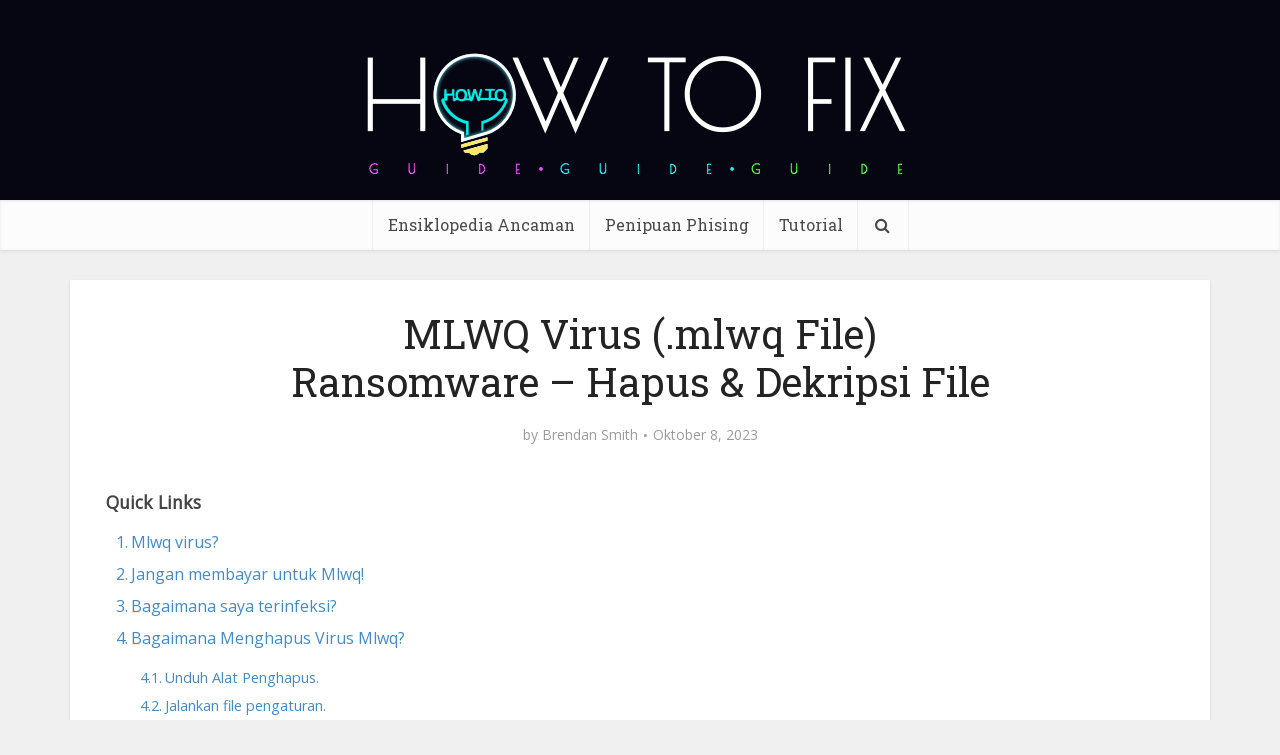

--- FILE ---
content_type: text/html; charset=UTF-8
request_url: https://id.howtofix.guide/mlwq-virus-file-2/
body_size: 39114
content:
<!DOCTYPE html><html lang="id-ID" class="no-js no-svg"><head><meta http-equiv="Content-Type" content="text/html; charset=UTF-8" /><meta name="viewport" content="user-scalable=yes, width=device-width, initial-scale=1.0, maximum-scale=1, minimum-scale=1"><meta name="google-adsense-account" content="ca-pub-7099134004792292"><link rel="profile" href="https://gmpg.org/xfn/11" /><meta name='robots' content='index, follow, max-image-preview:large, max-snippet:-1, max-video-preview:-1' /><link rel="alternate" hreflang="en" href="https://howtofix.guide/mlwq-virus-file/" /><link rel="alternate" hreflang="de" href="https://de.howtofix.guide/mlwq-virus-file-2/" /><link rel="alternate" hreflang="ja" href="https://ja.howtofix.guide/mlwq-virus-file-2/" /><link rel="alternate" hreflang="es" href="https://es.howtofix.guide/mlwq-virus-file-2/" /><link rel="alternate" hreflang="pt-br" href="https://br.howtofix.guide/mlwq-virus-file-2/" /><link rel="alternate" hreflang="fr" href="https://fr.howtofix.guide/mlwq-virus-file-2/" /><link rel="alternate" hreflang="tr" href="https://tr.howtofix.guide/mlwq-virus-file-2/" /><link rel="alternate" hreflang="zh" href="https://zh.howtofix.guide/mlwq-virus-file-2/" /><link rel="alternate" hreflang="ko" href="https://ko.howtofix.guide/mlwq-virus-file-2/" /><link rel="alternate" hreflang="id" href="https://id.howtofix.guide/mlwq-virus-file-2/" /><link rel="alternate" hreflang="hi" href="https://in.howtofix.guide/mlwq-virus-file-2/" /><link rel="alternate" hreflang="it" href="https://it.howtofix.guide/mlwq-virus-file-2/" /><link rel="alternate" hreflang="x-default" href="https://howtofix.guide/mlwq-virus-file/" /><link media="all" href="https://id.howtofix.guide/wp-content/cache/autoptimize/css/autoptimize_50731efbb3873855da15da3c2f8f98cd.css" rel="stylesheet"><link media="screen" href="https://id.howtofix.guide/wp-content/cache/autoptimize/css/autoptimize_5b8724e4f7c123b074d276683defc85b.css" rel="stylesheet"><title>MLWQ Virus (.mlwq File) Ransomware – Hapus &amp; Dekripsi File</title><meta name="description" content="MLWQ Virus - Di sini ⭐ saya akan membantu Anda dalam menghapus virus Mlwq. ✅ Juga, saya akan menunjukkan cara memulihkan file" /><link rel="canonical" href="https://id.howtofix.guide/mlwq-virus-file-2/" /><meta property="og:locale" content="id_ID" /><meta property="og:type" content="article" /><meta property="og:title" content="MLWQ Virus (.mlwq File) Ransomware – Hapus &amp; Dekripsi File" /><meta property="og:description" content="MLWQ Virus - Di sini ⭐ saya akan membantu Anda dalam menghapus virus Mlwq. ✅ Juga, saya akan menunjukkan cara memulihkan file" /><meta property="og:url" content="https://id.howtofix.guide/mlwq-virus-file-2/" /><meta property="og:site_name" content="How To Fix Guide" /><meta property="article:publisher" content="https://www.facebook.com/HowToFix.Guide/" /><meta property="article:author" content="https://www.facebook.com/HowToFix.Guide/" /><meta property="article:published_time" content="2023-10-08T18:15:27+00:00" /><meta property="og:image" content="https://id.howtofix.guide/wp-content/uploads/2023/10/Mlwq-ransomware.jpg" /><meta property="og:image:width" content="1920" /><meta property="og:image:height" content="1080" /><meta property="og:image:type" content="image/jpeg" /><meta name="author" content="Brendan Smith" /><meta name="twitter:card" content="summary_large_image" /><meta name="twitter:creator" content="@https://twitter.com/HowtofixG" /><meta name="twitter:site" content="@HowtofixG" /><meta name="twitter:label1" content="Ditulis oleh" /><meta name="twitter:data1" content="Brendan Smith" /><meta name="twitter:label2" content="Estimasi waktu membaca" /><meta name="twitter:data2" content="19 menit" /> <script type="application/ld+json" class="yoast-schema-graph">{"@context":"https://schema.org","@graph":[{"@type":"Article","@id":"https://id.howtofix.guide/mlwq-virus-file-2/#article","isPartOf":{"@id":"https://id.howtofix.guide/mlwq-virus-file-2/"},"author":{"name":"Brendan Smith","@id":"https://id.howtofix.guide/#/schema/person/e3ad9761b7c32c5ae5ad0c21ec49bce2"},"headline":"MLWQ Virus (.mlwq File) Ransomware – Hapus &amp; Dekripsi File","datePublished":"2023-10-08T18:15:27+00:00","mainEntityOfPage":{"@id":"https://id.howtofix.guide/mlwq-virus-file-2/"},"wordCount":3819,"commentCount":0,"publisher":{"@id":"https://id.howtofix.guide/#organization"},"image":{"@id":"https://id.howtofix.guide/mlwq-virus-file-2/#primaryimage"},"thumbnailUrl":"https://id.howtofix.guide/wp-content/uploads/2023/10/Mlwq-ransomware.jpg","articleSection":["Djvu","Ransomware","Ransomware","Djvu"],"inLanguage":"id","potentialAction":[{"@type":"CommentAction","name":"Comment","target":["https://id.howtofix.guide/mlwq-virus-file-2/#respond"]}]},{"@type":"WebPage","@id":"https://id.howtofix.guide/mlwq-virus-file-2/","url":"https://id.howtofix.guide/mlwq-virus-file-2/","name":"MLWQ Virus (.mlwq File) Ransomware – Hapus &amp; Dekripsi File","isPartOf":{"@id":"https://id.howtofix.guide/#website"},"primaryImageOfPage":{"@id":"https://id.howtofix.guide/mlwq-virus-file-2/#primaryimage"},"image":{"@id":"https://id.howtofix.guide/mlwq-virus-file-2/#primaryimage"},"thumbnailUrl":"https://id.howtofix.guide/wp-content/uploads/2023/10/Mlwq-ransomware.jpg","datePublished":"2023-10-08T18:15:27+00:00","description":"MLWQ Virus - Di sini ⭐ saya akan membantu Anda dalam menghapus virus Mlwq. ✅ Juga, saya akan menunjukkan cara memulihkan file","breadcrumb":{"@id":"https://id.howtofix.guide/mlwq-virus-file-2/#breadcrumb"},"inLanguage":"id","potentialAction":[{"@type":"ReadAction","target":["https://id.howtofix.guide/mlwq-virus-file-2/"]}]},{"@type":"ImageObject","inLanguage":"id","@id":"https://id.howtofix.guide/mlwq-virus-file-2/#primaryimage","url":"https://id.howtofix.guide/wp-content/uploads/2023/10/Mlwq-ransomware.jpg","contentUrl":"https://id.howtofix.guide/wp-content/uploads/2023/10/Mlwq-ransomware.jpg","width":1920,"height":1080},{"@type":"BreadcrumbList","@id":"https://id.howtofix.guide/mlwq-virus-file-2/#breadcrumb","itemListElement":[{"@type":"ListItem","position":1,"name":"Home","item":"https://id.howtofix.guide/"},{"@type":"ListItem","position":2,"name":"Ransomware","item":"https://id.howtofix.guide/category/ransomware/"},{"@type":"ListItem","position":3,"name":"Djvu","item":"https://id.howtofix.guide/category/ransomware/djvu/"},{"@type":"ListItem","position":4,"name":"MLWQ Virus (.mlwq File) Ransomware – Hapus &amp; Dekripsi File"}]},{"@type":"WebSite","@id":"https://id.howtofix.guide/#website","url":"https://id.howtofix.guide/","name":"How To Fix Guide","description":"Solution for free fix computer after virus and ransomware attacks.","publisher":{"@id":"https://id.howtofix.guide/#organization"},"potentialAction":[{"@type":"SearchAction","target":{"@type":"EntryPoint","urlTemplate":"https://id.howtofix.guide/?s={search_term_string}"},"query-input":{"@type":"PropertyValueSpecification","valueRequired":true,"valueName":"search_term_string"}}],"inLanguage":"id"},{"@type":"Organization","@id":"https://id.howtofix.guide/#organization","name":"HowToFix.Guide","url":"https://id.howtofix.guide/","logo":{"@type":"ImageObject","inLanguage":"id","@id":"https://id.howtofix.guide/#/schema/logo/image/","url":"https://id.howtofix.guide/wp-content/uploads/2019/07/HowToFix-guru-logo-white.png","contentUrl":"https://id.howtofix.guide/wp-content/uploads/2019/07/HowToFix-guru-logo-white.png","width":533,"height":150,"caption":"HowToFix.Guide"},"image":{"@id":"https://id.howtofix.guide/#/schema/logo/image/"},"sameAs":["https://www.facebook.com/HowToFix.Guide/","https://x.com/HowtofixG","https://www.youtube.com/@fix-guide"]},{"@type":"Person","@id":"https://id.howtofix.guide/#/schema/person/e3ad9761b7c32c5ae5ad0c21ec49bce2","name":"Brendan Smith","image":{"@type":"ImageObject","inLanguage":"id","@id":"https://id.howtofix.guide/#/schema/person/image/","url":"https://secure.gravatar.com/avatar/a7e6e64185ee9e12e90731f9f98799841d49c4803b292502679a34d023f88f35?s=96&d=mm&r=g","contentUrl":"https://secure.gravatar.com/avatar/a7e6e64185ee9e12e90731f9f98799841d49c4803b292502679a34d023f88f35?s=96&d=mm&r=g","caption":"Brendan Smith"},"description":"Cybersecurity analyst with 15+ years digging into malware and threats, from early days reverse-engineering trojans to leading incident responses for mid-sized firms. At Gridinsoft, I handle peer-reviewed breakdowns of stuff like AsyncRAT ransomware—last year, my guides helped flag 200+ variants in real scans, cutting cleanup time by 40% for users. Outside, I write hands-on tutorials on howtofix.guide, like step-by-step takedowns of pop-up adware using Wireshark and custom scripts (one post on VT alternatives got 5k reads in a month). Certified CISSP and CEH, I’ve run webinars for 300+ pros on AI-boosted stealers—always pushing for simple fixes that stick, because nobody has time for 50-page manuals. Tools of the trade: Splunk for hunting, Ansible for automation, and a healthy dose of coffee to outlast the night shifts.","sameAs":["https://gridinsoft.com/our-authors#brendan","https://www.facebook.com/HowToFix.Guide/","https://x.com/https://twitter.com/HowtofixG","https://www.youtube.com/@fix-guide","https://medium.com/@smith_brendan"],"url":"https://id.howtofix.guide/author/brendan-smith/"}]}</script> <link rel='dns-prefetch' href='//id.howtofix.guide' /><link rel='dns-prefetch' href='//fonts.googleapis.com' /><link href='https://www.google-analytics.com' rel='preconnect' /><link href='https://secure.gravatar.com' rel='preconnect' /><link href='https://fonts.googleapis.com' rel='preconnect' /><link href='https://c0.wp.com' rel='preconnect' /><link rel="alternate" type="application/rss+xml" title="How To Fix Guide &raquo; Feed" href="https://id.howtofix.guide/feed/" /><link rel="alternate" type="application/rss+xml" title="How To Fix Guide &raquo; Umpan Komentar" href="https://id.howtofix.guide/comments/feed/" /><link rel="alternate" type="application/rss+xml" title="How To Fix Guide &raquo; MLWQ Virus (.mlwq File) Ransomware – Hapus &amp; Dekripsi File Umpan Komentar" href="https://id.howtofix.guide/mlwq-virus-file-2/feed/" /><link rel="alternate" title="oEmbed (JSON)" type="application/json+oembed" href="https://id.howtofix.guide/wp-json/oembed/1.0/embed?url=https%3A%2F%2Fid.howtofix.guide%2Fmlwq-virus-file-2%2F" /><link rel="alternate" title="oEmbed (XML)" type="text/xml+oembed" href="https://id.howtofix.guide/wp-json/oembed/1.0/embed?url=https%3A%2F%2Fid.howtofix.guide%2Fmlwq-virus-file-2%2F&#038;format=xml" />  <script src="//www.googletagmanager.com/gtag/js?id=G-2808EWDJG5"  data-cfasync="false" data-wpfc-render="false" type="text/javascript" async></script> <script data-cfasync="false" data-wpfc-render="false" type="text/javascript">var mi_version = '9.11.1';
				var mi_track_user = true;
				var mi_no_track_reason = '';
								var MonsterInsightsDefaultLocations = {"page_location":"https:\/\/id.howtofix.guide\/mlwq-virus-file-2\/"};
								if ( typeof MonsterInsightsPrivacyGuardFilter === 'function' ) {
					var MonsterInsightsLocations = (typeof MonsterInsightsExcludeQuery === 'object') ? MonsterInsightsPrivacyGuardFilter( MonsterInsightsExcludeQuery ) : MonsterInsightsPrivacyGuardFilter( MonsterInsightsDefaultLocations );
				} else {
					var MonsterInsightsLocations = (typeof MonsterInsightsExcludeQuery === 'object') ? MonsterInsightsExcludeQuery : MonsterInsightsDefaultLocations;
				}

								var disableStrs = [
										'ga-disable-G-2808EWDJG5',
									];

				/* Function to detect opted out users */
				function __gtagTrackerIsOptedOut() {
					for (var index = 0; index < disableStrs.length; index++) {
						if (document.cookie.indexOf(disableStrs[index] + '=true') > -1) {
							return true;
						}
					}

					return false;
				}

				/* Disable tracking if the opt-out cookie exists. */
				if (__gtagTrackerIsOptedOut()) {
					for (var index = 0; index < disableStrs.length; index++) {
						window[disableStrs[index]] = true;
					}
				}

				/* Opt-out function */
				function __gtagTrackerOptout() {
					for (var index = 0; index < disableStrs.length; index++) {
						document.cookie = disableStrs[index] + '=true; expires=Thu, 31 Dec 2099 23:59:59 UTC; path=/';
						window[disableStrs[index]] = true;
					}
				}

				if ('undefined' === typeof gaOptout) {
					function gaOptout() {
						__gtagTrackerOptout();
					}
				}
								window.dataLayer = window.dataLayer || [];

				window.MonsterInsightsDualTracker = {
					helpers: {},
					trackers: {},
				};
				if (mi_track_user) {
					function __gtagDataLayer() {
						dataLayer.push(arguments);
					}

					function __gtagTracker(type, name, parameters) {
						if (!parameters) {
							parameters = {};
						}

						if (parameters.send_to) {
							__gtagDataLayer.apply(null, arguments);
							return;
						}

						if (type === 'event') {
														parameters.send_to = monsterinsights_frontend.v4_id;
							var hookName = name;
							if (typeof parameters['event_category'] !== 'undefined') {
								hookName = parameters['event_category'] + ':' + name;
							}

							if (typeof MonsterInsightsDualTracker.trackers[hookName] !== 'undefined') {
								MonsterInsightsDualTracker.trackers[hookName](parameters);
							} else {
								__gtagDataLayer('event', name, parameters);
							}
							
						} else {
							__gtagDataLayer.apply(null, arguments);
						}
					}

					__gtagTracker('js', new Date());
					__gtagTracker('set', {
						'developer_id.dZGIzZG': true,
											});
					if ( MonsterInsightsLocations.page_location ) {
						__gtagTracker('set', MonsterInsightsLocations);
					}
										__gtagTracker('config', 'G-2808EWDJG5', {"forceSSL":"true"} );
										window.gtag = __gtagTracker;										(function () {
						/* https://developers.google.com/analytics/devguides/collection/analyticsjs/ */
						/* ga and __gaTracker compatibility shim. */
						var noopfn = function () {
							return null;
						};
						var newtracker = function () {
							return new Tracker();
						};
						var Tracker = function () {
							return null;
						};
						var p = Tracker.prototype;
						p.get = noopfn;
						p.set = noopfn;
						p.send = function () {
							var args = Array.prototype.slice.call(arguments);
							args.unshift('send');
							__gaTracker.apply(null, args);
						};
						var __gaTracker = function () {
							var len = arguments.length;
							if (len === 0) {
								return;
							}
							var f = arguments[len - 1];
							if (typeof f !== 'object' || f === null || typeof f.hitCallback !== 'function') {
								if ('send' === arguments[0]) {
									var hitConverted, hitObject = false, action;
									if ('event' === arguments[1]) {
										if ('undefined' !== typeof arguments[3]) {
											hitObject = {
												'eventAction': arguments[3],
												'eventCategory': arguments[2],
												'eventLabel': arguments[4],
												'value': arguments[5] ? arguments[5] : 1,
											}
										}
									}
									if ('pageview' === arguments[1]) {
										if ('undefined' !== typeof arguments[2]) {
											hitObject = {
												'eventAction': 'page_view',
												'page_path': arguments[2],
											}
										}
									}
									if (typeof arguments[2] === 'object') {
										hitObject = arguments[2];
									}
									if (typeof arguments[5] === 'object') {
										Object.assign(hitObject, arguments[5]);
									}
									if ('undefined' !== typeof arguments[1].hitType) {
										hitObject = arguments[1];
										if ('pageview' === hitObject.hitType) {
											hitObject.eventAction = 'page_view';
										}
									}
									if (hitObject) {
										action = 'timing' === arguments[1].hitType ? 'timing_complete' : hitObject.eventAction;
										hitConverted = mapArgs(hitObject);
										__gtagTracker('event', action, hitConverted);
									}
								}
								return;
							}

							function mapArgs(args) {
								var arg, hit = {};
								var gaMap = {
									'eventCategory': 'event_category',
									'eventAction': 'event_action',
									'eventLabel': 'event_label',
									'eventValue': 'event_value',
									'nonInteraction': 'non_interaction',
									'timingCategory': 'event_category',
									'timingVar': 'name',
									'timingValue': 'value',
									'timingLabel': 'event_label',
									'page': 'page_path',
									'location': 'page_location',
									'title': 'page_title',
									'referrer' : 'page_referrer',
								};
								for (arg in args) {
																		if (!(!args.hasOwnProperty(arg) || !gaMap.hasOwnProperty(arg))) {
										hit[gaMap[arg]] = args[arg];
									} else {
										hit[arg] = args[arg];
									}
								}
								return hit;
							}

							try {
								f.hitCallback();
							} catch (ex) {
							}
						};
						__gaTracker.create = newtracker;
						__gaTracker.getByName = newtracker;
						__gaTracker.getAll = function () {
							return [];
						};
						__gaTracker.remove = noopfn;
						__gaTracker.loaded = true;
						window['__gaTracker'] = __gaTracker;
					})();
									} else {
										console.log("");
					(function () {
						function __gtagTracker() {
							return null;
						}

						window['__gtagTracker'] = __gtagTracker;
						window['gtag'] = __gtagTracker;
					})();
									}</script> <style id='wp-img-auto-sizes-contain-inline-css' type='text/css'>img:is([sizes=auto i],[sizes^="auto," i]){contain-intrinsic-size:3000px 1500px}
/*# sourceURL=wp-img-auto-sizes-contain-inline-css */</style><style id='wp-emoji-styles-inline-css' type='text/css'>img.wp-smiley, img.emoji {
		display: inline !important;
		border: none !important;
		box-shadow: none !important;
		height: 1em !important;
		width: 1em !important;
		margin: 0 0.07em !important;
		vertical-align: -0.1em !important;
		background: none !important;
		padding: 0 !important;
	}
/*# sourceURL=wp-emoji-styles-inline-css */</style><style id='global-styles-inline-css' type='text/css'>:root{--wp--preset--aspect-ratio--square: 1;--wp--preset--aspect-ratio--4-3: 4/3;--wp--preset--aspect-ratio--3-4: 3/4;--wp--preset--aspect-ratio--3-2: 3/2;--wp--preset--aspect-ratio--2-3: 2/3;--wp--preset--aspect-ratio--16-9: 16/9;--wp--preset--aspect-ratio--9-16: 9/16;--wp--preset--color--black: #000000;--wp--preset--color--cyan-bluish-gray: #abb8c3;--wp--preset--color--white: #ffffff;--wp--preset--color--pale-pink: #f78da7;--wp--preset--color--vivid-red: #cf2e2e;--wp--preset--color--luminous-vivid-orange: #ff6900;--wp--preset--color--luminous-vivid-amber: #fcb900;--wp--preset--color--light-green-cyan: #7bdcb5;--wp--preset--color--vivid-green-cyan: #00d084;--wp--preset--color--pale-cyan-blue: #8ed1fc;--wp--preset--color--vivid-cyan-blue: #0693e3;--wp--preset--color--vivid-purple: #9b51e0;--wp--preset--color--vce-acc: #4c8ee4;--wp--preset--color--vce-meta: #9b9b9b;--wp--preset--color--vce-txt: #444444;--wp--preset--color--vce-bg: #ffffff;--wp--preset--color--vce-cat-0: ;--wp--preset--gradient--vivid-cyan-blue-to-vivid-purple: linear-gradient(135deg,rgb(6,147,227) 0%,rgb(155,81,224) 100%);--wp--preset--gradient--light-green-cyan-to-vivid-green-cyan: linear-gradient(135deg,rgb(122,220,180) 0%,rgb(0,208,130) 100%);--wp--preset--gradient--luminous-vivid-amber-to-luminous-vivid-orange: linear-gradient(135deg,rgb(252,185,0) 0%,rgb(255,105,0) 100%);--wp--preset--gradient--luminous-vivid-orange-to-vivid-red: linear-gradient(135deg,rgb(255,105,0) 0%,rgb(207,46,46) 100%);--wp--preset--gradient--very-light-gray-to-cyan-bluish-gray: linear-gradient(135deg,rgb(238,238,238) 0%,rgb(169,184,195) 100%);--wp--preset--gradient--cool-to-warm-spectrum: linear-gradient(135deg,rgb(74,234,220) 0%,rgb(151,120,209) 20%,rgb(207,42,186) 40%,rgb(238,44,130) 60%,rgb(251,105,98) 80%,rgb(254,248,76) 100%);--wp--preset--gradient--blush-light-purple: linear-gradient(135deg,rgb(255,206,236) 0%,rgb(152,150,240) 100%);--wp--preset--gradient--blush-bordeaux: linear-gradient(135deg,rgb(254,205,165) 0%,rgb(254,45,45) 50%,rgb(107,0,62) 100%);--wp--preset--gradient--luminous-dusk: linear-gradient(135deg,rgb(255,203,112) 0%,rgb(199,81,192) 50%,rgb(65,88,208) 100%);--wp--preset--gradient--pale-ocean: linear-gradient(135deg,rgb(255,245,203) 0%,rgb(182,227,212) 50%,rgb(51,167,181) 100%);--wp--preset--gradient--electric-grass: linear-gradient(135deg,rgb(202,248,128) 0%,rgb(113,206,126) 100%);--wp--preset--gradient--midnight: linear-gradient(135deg,rgb(2,3,129) 0%,rgb(40,116,252) 100%);--wp--preset--font-size--small: 13px;--wp--preset--font-size--medium: 20px;--wp--preset--font-size--large: 21px;--wp--preset--font-size--x-large: 42px;--wp--preset--font-size--normal: 16px;--wp--preset--font-size--huge: 28px;--wp--preset--spacing--20: 0.44rem;--wp--preset--spacing--30: 0.67rem;--wp--preset--spacing--40: 1rem;--wp--preset--spacing--50: 1.5rem;--wp--preset--spacing--60: 2.25rem;--wp--preset--spacing--70: 3.38rem;--wp--preset--spacing--80: 5.06rem;--wp--preset--shadow--natural: 6px 6px 9px rgba(0, 0, 0, 0.2);--wp--preset--shadow--deep: 12px 12px 50px rgba(0, 0, 0, 0.4);--wp--preset--shadow--sharp: 6px 6px 0px rgba(0, 0, 0, 0.2);--wp--preset--shadow--outlined: 6px 6px 0px -3px rgb(255, 255, 255), 6px 6px rgb(0, 0, 0);--wp--preset--shadow--crisp: 6px 6px 0px rgb(0, 0, 0);}:where(.is-layout-flex){gap: 0.5em;}:where(.is-layout-grid){gap: 0.5em;}body .is-layout-flex{display: flex;}.is-layout-flex{flex-wrap: wrap;align-items: center;}.is-layout-flex > :is(*, div){margin: 0;}body .is-layout-grid{display: grid;}.is-layout-grid > :is(*, div){margin: 0;}:where(.wp-block-columns.is-layout-flex){gap: 2em;}:where(.wp-block-columns.is-layout-grid){gap: 2em;}:where(.wp-block-post-template.is-layout-flex){gap: 1.25em;}:where(.wp-block-post-template.is-layout-grid){gap: 1.25em;}.has-black-color{color: var(--wp--preset--color--black) !important;}.has-cyan-bluish-gray-color{color: var(--wp--preset--color--cyan-bluish-gray) !important;}.has-white-color{color: var(--wp--preset--color--white) !important;}.has-pale-pink-color{color: var(--wp--preset--color--pale-pink) !important;}.has-vivid-red-color{color: var(--wp--preset--color--vivid-red) !important;}.has-luminous-vivid-orange-color{color: var(--wp--preset--color--luminous-vivid-orange) !important;}.has-luminous-vivid-amber-color{color: var(--wp--preset--color--luminous-vivid-amber) !important;}.has-light-green-cyan-color{color: var(--wp--preset--color--light-green-cyan) !important;}.has-vivid-green-cyan-color{color: var(--wp--preset--color--vivid-green-cyan) !important;}.has-pale-cyan-blue-color{color: var(--wp--preset--color--pale-cyan-blue) !important;}.has-vivid-cyan-blue-color{color: var(--wp--preset--color--vivid-cyan-blue) !important;}.has-vivid-purple-color{color: var(--wp--preset--color--vivid-purple) !important;}.has-black-background-color{background-color: var(--wp--preset--color--black) !important;}.has-cyan-bluish-gray-background-color{background-color: var(--wp--preset--color--cyan-bluish-gray) !important;}.has-white-background-color{background-color: var(--wp--preset--color--white) !important;}.has-pale-pink-background-color{background-color: var(--wp--preset--color--pale-pink) !important;}.has-vivid-red-background-color{background-color: var(--wp--preset--color--vivid-red) !important;}.has-luminous-vivid-orange-background-color{background-color: var(--wp--preset--color--luminous-vivid-orange) !important;}.has-luminous-vivid-amber-background-color{background-color: var(--wp--preset--color--luminous-vivid-amber) !important;}.has-light-green-cyan-background-color{background-color: var(--wp--preset--color--light-green-cyan) !important;}.has-vivid-green-cyan-background-color{background-color: var(--wp--preset--color--vivid-green-cyan) !important;}.has-pale-cyan-blue-background-color{background-color: var(--wp--preset--color--pale-cyan-blue) !important;}.has-vivid-cyan-blue-background-color{background-color: var(--wp--preset--color--vivid-cyan-blue) !important;}.has-vivid-purple-background-color{background-color: var(--wp--preset--color--vivid-purple) !important;}.has-black-border-color{border-color: var(--wp--preset--color--black) !important;}.has-cyan-bluish-gray-border-color{border-color: var(--wp--preset--color--cyan-bluish-gray) !important;}.has-white-border-color{border-color: var(--wp--preset--color--white) !important;}.has-pale-pink-border-color{border-color: var(--wp--preset--color--pale-pink) !important;}.has-vivid-red-border-color{border-color: var(--wp--preset--color--vivid-red) !important;}.has-luminous-vivid-orange-border-color{border-color: var(--wp--preset--color--luminous-vivid-orange) !important;}.has-luminous-vivid-amber-border-color{border-color: var(--wp--preset--color--luminous-vivid-amber) !important;}.has-light-green-cyan-border-color{border-color: var(--wp--preset--color--light-green-cyan) !important;}.has-vivid-green-cyan-border-color{border-color: var(--wp--preset--color--vivid-green-cyan) !important;}.has-pale-cyan-blue-border-color{border-color: var(--wp--preset--color--pale-cyan-blue) !important;}.has-vivid-cyan-blue-border-color{border-color: var(--wp--preset--color--vivid-cyan-blue) !important;}.has-vivid-purple-border-color{border-color: var(--wp--preset--color--vivid-purple) !important;}.has-vivid-cyan-blue-to-vivid-purple-gradient-background{background: var(--wp--preset--gradient--vivid-cyan-blue-to-vivid-purple) !important;}.has-light-green-cyan-to-vivid-green-cyan-gradient-background{background: var(--wp--preset--gradient--light-green-cyan-to-vivid-green-cyan) !important;}.has-luminous-vivid-amber-to-luminous-vivid-orange-gradient-background{background: var(--wp--preset--gradient--luminous-vivid-amber-to-luminous-vivid-orange) !important;}.has-luminous-vivid-orange-to-vivid-red-gradient-background{background: var(--wp--preset--gradient--luminous-vivid-orange-to-vivid-red) !important;}.has-very-light-gray-to-cyan-bluish-gray-gradient-background{background: var(--wp--preset--gradient--very-light-gray-to-cyan-bluish-gray) !important;}.has-cool-to-warm-spectrum-gradient-background{background: var(--wp--preset--gradient--cool-to-warm-spectrum) !important;}.has-blush-light-purple-gradient-background{background: var(--wp--preset--gradient--blush-light-purple) !important;}.has-blush-bordeaux-gradient-background{background: var(--wp--preset--gradient--blush-bordeaux) !important;}.has-luminous-dusk-gradient-background{background: var(--wp--preset--gradient--luminous-dusk) !important;}.has-pale-ocean-gradient-background{background: var(--wp--preset--gradient--pale-ocean) !important;}.has-electric-grass-gradient-background{background: var(--wp--preset--gradient--electric-grass) !important;}.has-midnight-gradient-background{background: var(--wp--preset--gradient--midnight) !important;}.has-small-font-size{font-size: var(--wp--preset--font-size--small) !important;}.has-medium-font-size{font-size: var(--wp--preset--font-size--medium) !important;}.has-large-font-size{font-size: var(--wp--preset--font-size--large) !important;}.has-x-large-font-size{font-size: var(--wp--preset--font-size--x-large) !important;}
/*# sourceURL=global-styles-inline-css */</style><style id='classic-theme-styles-inline-css' type='text/css'>/*! This file is auto-generated */
.wp-block-button__link{color:#fff;background-color:#32373c;border-radius:9999px;box-shadow:none;text-decoration:none;padding:calc(.667em + 2px) calc(1.333em + 2px);font-size:1.125em}.wp-block-file__button{background:#32373c;color:#fff;text-decoration:none}
/*# sourceURL=/wp-includes/css/classic-themes.min.css */</style><style id='ez-toc-inline-css' type='text/css'>div#ez-toc-container .ez-toc-title {font-size: 110%;}div#ez-toc-container .ez-toc-title {font-weight: 600;}div#ez-toc-container ul li , div#ez-toc-container ul li a {font-size: 100%;}div#ez-toc-container ul li , div#ez-toc-container ul li a {font-weight: 500;}div#ez-toc-container nav ul ul li {font-size: 90%;}div#ez-toc-container {background: #ffffff;border: 1px solid #ffffff;width: 100%;}div#ez-toc-container p.ez-toc-title , #ez-toc-container .ez_toc_custom_title_icon , #ez-toc-container .ez_toc_custom_toc_icon {color: #595959;}div#ez-toc-container ul.ez-toc-list a {color: #428bca;}div#ez-toc-container ul.ez-toc-list a:hover {color: #2a6496;}div#ez-toc-container ul.ez-toc-list a:visited {color: #428bca;}.ez-toc-counter nav ul li a::before {color: ;}.ez-toc-box-title {font-weight: bold; margin-bottom: 10px; text-align: center; text-transform: uppercase; letter-spacing: 1px; color: #666; padding-bottom: 5px;position:absolute;top:-4%;left:5%;background-color: inherit;transition: top 0.3s ease;}.ez-toc-box-title.toc-closed {top:-25%;}
.ez-toc-container-direction {direction: ltr;}.ez-toc-counter ul{counter-reset: item ;}.ez-toc-counter nav ul li a::before {content: counters(item, '.', decimal) '. ';display: inline-block;counter-increment: item;flex-grow: 0;flex-shrink: 0;margin-right: .2em; float: left; }.ez-toc-widget-direction {direction: ltr;}.ez-toc-widget-container ul{counter-reset: item ;}.ez-toc-widget-container nav ul li a::before {content: counters(item, '.', decimal) '. ';display: inline-block;counter-increment: item;flex-grow: 0;flex-shrink: 0;margin-right: .2em; float: left; }
/*# sourceURL=ez-toc-inline-css */</style><link rel='stylesheet' id='vce-fonts-css' href='https://fonts.googleapis.com/css2?family=Open%20Sans:wght@400&#038;family=Roboto%20Slab:wght@400' type='text/css' media='all' /><style id='vce-style-inline-css' type='text/css'>body, button, input, select, textarea {font-size: 1.6rem;}.vce-single .entry-headline p{font-size: 2.2rem;}.main-navigation a{font-size: 1.6rem;}.sidebar .widget-title{font-size: 1.8rem;}.sidebar .widget, .vce-lay-c .entry-content, .vce-lay-h .entry-content {font-size: 1.4rem;}.vce-featured-link-article{font-size: 5.2rem;}.vce-featured-grid-big.vce-featured-grid .vce-featured-link-article{font-size: 3.4rem;}.vce-featured-grid .vce-featured-link-article{font-size: 2.2rem;}h1 { font-size: 4.5rem; }h2 { font-size: 4.0rem; }h3 { font-size: 3.5rem; }h4 { font-size: 2.5rem; }h5 { font-size: 2.0rem; }h6 { font-size: 1.8rem; }.comment-reply-title, .main-box-title{font-size: 2.2rem;}h1.entry-title{font-size: 4.5rem;}.vce-lay-a .entry-title a{font-size: 3.4rem;}.vce-lay-b .entry-title{font-size: 2.4rem;}.vce-lay-c .entry-title, .vce-sid-none .vce-lay-c .entry-title{font-size: 2.2rem;}.vce-lay-d .entry-title{font-size: 1.5rem;}.vce-lay-e .entry-title{font-size: 1.4rem;}.vce-lay-f .entry-title{font-size: 1.4rem;}.vce-lay-g .entry-title a, .vce-lay-g .entry-title a:hover{font-size: 3.0rem;}.vce-lay-h .entry-title{font-size: 2.4rem;}.entry-meta div,.entry-meta div a,.vce-lay-g .meta-item,.vce-lay-c .meta-item{font-size: 1.4rem;}.vce-lay-d .meta-category a,.vce-lay-d .entry-meta div,.vce-lay-d .entry-meta div a,.vce-lay-e .entry-meta div,.vce-lay-e .entry-meta div a,.vce-lay-e .fn,.vce-lay-e .meta-item{font-size: 1.3rem;}body {background-color:#f0f0f0;}body,.mks_author_widget h3,.site-description,.meta-category a,textarea {font-family: 'Open Sans';font-weight: 400;}h1,h2,h3,h4,h5,h6,blockquote,.vce-post-link,.site-title,.site-title a,.main-box-title,.comment-reply-title,.entry-title a,.vce-single .entry-headline p,.vce-prev-next-link,.author-title,.mks_pullquote,.widget_rss ul li .rsswidget,#bbpress-forums .bbp-forum-title,#bbpress-forums .bbp-topic-permalink {font-family: 'Roboto Slab';font-weight: 400;}.main-navigation a,.sidr a{font-family: 'Roboto Slab';font-weight: 400;}.vce-single .entry-content,.vce-single .entry-headline,.vce-single .entry-footer,.vce-share-bar {width: 760px;}.vce-lay-a .lay-a-content{width: 760px;max-width: 760px;}.vce-page .entry-content,.vce-page .entry-title-page {width: 760px;}.vce-sid-none .vce-single .entry-content,.vce-sid-none .vce-single .entry-headline,.vce-sid-none .vce-single .entry-footer {width: 1090px;}.vce-sid-none .vce-page .entry-content,.vce-sid-none .vce-page .entry-title-page,.error404 .entry-content {width: 1090px;max-width: 1090px;}body, button, input, select, textarea{color: #444444;}h1,h2,h3,h4,h5,h6,.entry-title a,.prev-next-nav a,#bbpress-forums .bbp-forum-title, #bbpress-forums .bbp-topic-permalink,.woocommerce ul.products li.product .price .amount{color: #232323;}a,.entry-title a:hover,.vce-prev-next-link:hover,.vce-author-links a:hover,.required,.error404 h4,.prev-next-nav a:hover,#bbpress-forums .bbp-forum-title:hover, #bbpress-forums .bbp-topic-permalink:hover,.woocommerce ul.products li.product h3:hover,.woocommerce ul.products li.product h3:hover mark,.main-box-title a:hover{color: #4c8ee4;}.vce-square,.vce-main-content .mejs-controls .mejs-time-rail .mejs-time-current,button,input[type="button"],input[type="reset"],input[type="submit"],.vce-button,.pagination-wapper a,#vce-pagination .next.page-numbers,#vce-pagination .prev.page-numbers,#vce-pagination .page-numbers,#vce-pagination .page-numbers.current,.vce-link-pages a,#vce-pagination a,.vce-load-more a,.vce-slider-pagination .owl-nav > div,.vce-mega-menu-posts-wrap .owl-nav > div,.comment-reply-link:hover,.vce-featured-section a,.vce-lay-g .vce-featured-info .meta-category a,.vce-404-menu a,.vce-post.sticky .meta-image:before,#vce-pagination .page-numbers:hover,#bbpress-forums .bbp-pagination .current,#bbpress-forums .bbp-pagination a:hover,.woocommerce #respond input#submit,.woocommerce a.button,.woocommerce button.button,.woocommerce input.button,.woocommerce ul.products li.product .added_to_cart,.woocommerce #respond input#submit:hover,.woocommerce a.button:hover,.woocommerce button.button:hover,.woocommerce input.button:hover,.woocommerce ul.products li.product .added_to_cart:hover,.woocommerce #respond input#submit.alt,.woocommerce a.button.alt,.woocommerce button.button.alt,.woocommerce input.button.alt,.woocommerce #respond input#submit.alt:hover, .woocommerce a.button.alt:hover, .woocommerce button.button.alt:hover, .woocommerce input.button.alt:hover,.woocommerce span.onsale,.woocommerce .widget_price_filter .ui-slider .ui-slider-range,.woocommerce .widget_price_filter .ui-slider .ui-slider-handle,.comments-holder .navigation .page-numbers.current,.vce-lay-a .vce-read-more:hover,.vce-lay-c .vce-read-more:hover,body div.wpforms-container-full .wpforms-form input[type=submit], body div.wpforms-container-full .wpforms-form button[type=submit], body div.wpforms-container-full .wpforms-form .wpforms-page-button,body div.wpforms-container-full .wpforms-form input[type=submit]:hover, body div.wpforms-container-full .wpforms-form button[type=submit]:hover, body div.wpforms-container-full .wpforms-form .wpforms-page-button:hover,.wp-block-search__button {background-color: #4c8ee4;}#vce-pagination .page-numbers,.comments-holder .navigation .page-numbers{background: transparent;color: #4c8ee4;border: 1px solid #4c8ee4;}.comments-holder .navigation .page-numbers:hover{background: #4c8ee4;border: 1px solid #4c8ee4;}.bbp-pagination-links a{background: transparent;color: #4c8ee4;border: 1px solid #4c8ee4 !important;}#vce-pagination .page-numbers.current,.bbp-pagination-links span.current,.comments-holder .navigation .page-numbers.current{border: 1px solid #4c8ee4;}.widget_categories .cat-item:before,.widget_categories .cat-item .count{background: #4c8ee4;}.comment-reply-link,.vce-lay-a .vce-read-more,.vce-lay-c .vce-read-more{border: 1px solid #4c8ee4;}.entry-meta div,.entry-meta-count,.entry-meta div a,.comment-metadata a,.meta-category span,.meta-author-wrapped,.wp-caption .wp-caption-text,.widget_rss .rss-date,.sidebar cite,.site-footer cite,.sidebar .vce-post-list .entry-meta div,.sidebar .vce-post-list .entry-meta div a,.sidebar .vce-post-list .fn,.sidebar .vce-post-list .fn a,.site-footer .vce-post-list .entry-meta div,.site-footer .vce-post-list .entry-meta div a,.site-footer .vce-post-list .fn,.site-footer .vce-post-list .fn a,#bbpress-forums .bbp-topic-started-by,#bbpress-forums .bbp-topic-started-in,#bbpress-forums .bbp-forum-info .bbp-forum-content,#bbpress-forums p.bbp-topic-meta,span.bbp-admin-links a,.bbp-reply-post-date,#bbpress-forums li.bbp-header,#bbpress-forums li.bbp-footer,.woocommerce .woocommerce-result-count,.woocommerce .product_meta{color: #9b9b9b;}.main-box-title, .comment-reply-title, .main-box-head{background: #ffffff;color: #232323;}.main-box-title a{color: #232323;}.sidebar .widget .widget-title a{color: #232323;}.main-box,.comment-respond,.prev-next-nav{background: #f9f9f9;}.vce-post,ul.comment-list > li.comment,.main-box-single,.ie8 .vce-single,#disqus_thread,.vce-author-card,.vce-author-card .vce-content-outside,.mks-bredcrumbs-container,ul.comment-list > li.pingback{background: #ffffff;}.mks_tabs.horizontal .mks_tab_nav_item.active{border-bottom: 1px solid #ffffff;}.mks_tabs.horizontal .mks_tab_item,.mks_tabs.vertical .mks_tab_nav_item.active,.mks_tabs.horizontal .mks_tab_nav_item.active{background: #ffffff;}.mks_tabs.vertical .mks_tab_nav_item.active{border-right: 1px solid #ffffff;}#vce-pagination,.vce-slider-pagination .owl-controls,.vce-content-outside,.comments-holder .navigation{background: #f3f3f3;}.sidebar .widget-title{background: #ffffff;color: #232323;}.sidebar .widget{background: #f9f9f9;}.sidebar .widget,.sidebar .widget li a,.sidebar .mks_author_widget h3 a,.sidebar .mks_author_widget h3,.sidebar .vce-search-form .vce-search-input,.sidebar .vce-search-form .vce-search-input:focus{color: #444444;}.sidebar .widget li a:hover,.sidebar .widget a,.widget_nav_menu li.menu-item-has-children:hover:after,.widget_pages li.page_item_has_children:hover:after{color: #4c8ee4;}.sidebar .tagcloud a {border: 1px solid #4c8ee4;}.sidebar .mks_author_link,.sidebar .tagcloud a:hover,.sidebar .mks_themeforest_widget .more,.sidebar button,.sidebar input[type="button"],.sidebar input[type="reset"],.sidebar input[type="submit"],.sidebar .vce-button,.sidebar .bbp_widget_login .button{background-color: #4c8ee4;}.sidebar .mks_author_widget .mks_autor_link_wrap,.sidebar .mks_themeforest_widget .mks_read_more,.widget .meks-instagram-follow-link {background: #f3f3f3;}.sidebar #wp-calendar caption,.sidebar .recentcomments,.sidebar .post-date,.sidebar #wp-calendar tbody{color: rgba(68,68,68,0.7);}.site-footer{background: #373941;}.site-footer .widget-title{color: #ffffff;}.site-footer,.site-footer .widget,.site-footer .widget li a,.site-footer .mks_author_widget h3 a,.site-footer .mks_author_widget h3,.site-footer .vce-search-form .vce-search-input,.site-footer .vce-search-form .vce-search-input:focus{color: #f9f9f9;}.site-footer .widget li a:hover,.site-footer .widget a,.site-info a{color: #4c8ee4;}.site-footer .tagcloud a {border: 1px solid #4c8ee4;}.site-footer .mks_author_link,.site-footer .mks_themeforest_widget .more,.site-footer button,.site-footer input[type="button"],.site-footer input[type="reset"],.site-footer input[type="submit"],.site-footer .vce-button,.site-footer .tagcloud a:hover{background-color: #4c8ee4;}.site-footer #wp-calendar caption,.site-footer .recentcomments,.site-footer .post-date,.site-footer #wp-calendar tbody,.site-footer .site-info{color: rgba(249,249,249,0.7);}.top-header,.top-nav-menu li .sub-menu{background: #3a3a3a;}.top-header,.top-header a{color: #ffffff;}.top-header .vce-search-form .vce-search-input,.top-header .vce-search-input:focus,.top-header .vce-search-submit{color: #ffffff;}.top-header .vce-search-form .vce-search-input::-webkit-input-placeholder { color: #ffffff;}.top-header .vce-search-form .vce-search-input:-moz-placeholder { color: #ffffff;}.top-header .vce-search-form .vce-search-input::-moz-placeholder { color: #ffffff;}.top-header .vce-search-form .vce-search-input:-ms-input-placeholder { color: #ffffff;}.header-1-wrapper{height: 200px;padding-top: 30px;}.header-2-wrapper,.header-3-wrapper{height: 200px;}.header-2-wrapper .site-branding,.header-3-wrapper .site-branding{top: 30px;left: 0px;}.site-title a, .site-title a:hover{color: #232323;}.site-description{color: #aaaaaa;}.main-header{background-color: #060612;}.header-bottom-wrapper{background: #fcfcfc;}.vce-header-ads{margin: 55px 0;}.header-3-wrapper .nav-menu > li > a{padding: 90px 15px;}.header-sticky,.sidr{background: rgba(252,252,252,0.95);}.ie8 .header-sticky{background: #060612;}.main-navigation a,.nav-menu .vce-mega-menu > .sub-menu > li > a,.sidr li a,.vce-menu-parent{color: #4a4a4a;}.nav-menu > li:hover > a,.nav-menu > .current_page_item > a,.nav-menu > .current-menu-item > a,.nav-menu > .current-menu-ancestor > a,.main-navigation a.vce-item-selected,.main-navigation ul ul li:hover > a,.nav-menu ul .current-menu-item a,.nav-menu ul .current_page_item a,.vce-menu-parent:hover,.sidr li a:hover,.sidr li.sidr-class-current_page_item > a,.main-navigation li.current-menu-item.fa:before,.vce-responsive-nav{color: #4c8ee4;}#sidr-id-vce_main_navigation_menu .soc-nav-menu li a:hover {color: #ffffff;}.nav-menu > li:hover > a,.nav-menu > .current_page_item > a,.nav-menu > .current-menu-item > a,.nav-menu > .current-menu-ancestor > a,.main-navigation a.vce-item-selected,.main-navigation ul ul,.header-sticky .nav-menu > .current_page_item:hover > a,.header-sticky .nav-menu > .current-menu-item:hover > a,.header-sticky .nav-menu > .current-menu-ancestor:hover > a,.header-sticky .main-navigation a.vce-item-selected:hover{background-color: #ffffff;}.search-header-wrap ul {border-top: 2px solid #4c8ee4;}.vce-cart-icon a.vce-custom-cart span,.sidr-class-vce-custom-cart .sidr-class-vce-cart-count {background: #4c8ee4;font-family: 'Open Sans';}.vce-border-top .main-box-title{border-top: 2px solid #4c8ee4;}.tagcloud a:hover,.sidebar .widget .mks_author_link,.sidebar .widget.mks_themeforest_widget .more,.site-footer .widget .mks_author_link,.site-footer .widget.mks_themeforest_widget .more,.vce-lay-g .entry-meta div,.vce-lay-g .fn,.vce-lay-g .fn a{color: #FFF;}.vce-featured-header .vce-featured-header-background{opacity: 0.5}.vce-featured-grid .vce-featured-header-background,.vce-post-big .vce-post-img:after,.vce-post-slider .vce-post-img:after{opacity: 0.5}.vce-featured-grid .owl-item:hover .vce-grid-text .vce-featured-header-background,.vce-post-big li:hover .vce-post-img:after,.vce-post-slider li:hover .vce-post-img:after {opacity: 0.8}.vce-featured-grid.vce-featured-grid-big .vce-featured-header-background,.vce-post-big .vce-post-img:after,.vce-post-slider .vce-post-img:after{opacity: 0.5}.vce-featured-grid.vce-featured-grid-big .owl-item:hover .vce-grid-text .vce-featured-header-background,.vce-post-big li:hover .vce-post-img:after,.vce-post-slider li:hover .vce-post-img:after {opacity: 0.8}#back-top {background: #323232}.sidr input[type=text]{background: rgba(74,74,74,0.1);color: rgba(74,74,74,0.5);}.is-style-solid-color{background-color: #4c8ee4;color: #ffffff;}.wp-block-image figcaption{color: #9b9b9b;}.wp-block-cover .wp-block-cover-image-text, .wp-block-cover .wp-block-cover-text, .wp-block-cover h2, .wp-block-cover-image .wp-block-cover-image-text, .wp-block-cover-image .wp-block-cover-text, .wp-block-cover-image h2,p.has-drop-cap:not(:focus)::first-letter,p.wp-block-subhead{font-family: 'Roboto Slab';font-weight: 400;}.wp-block-cover .wp-block-cover-image-text, .wp-block-cover .wp-block-cover-text, .wp-block-cover h2, .wp-block-cover-image .wp-block-cover-image-text, .wp-block-cover-image .wp-block-cover-text, .wp-block-cover-image h2{font-size: 2.5rem;}p.wp-block-subhead{font-size: 2.2rem;}.wp-block-button__link{background: #4c8ee4}.wp-block-search .wp-block-search__button{color: #ffffff}.meta-image:hover a img,.vce-lay-h .img-wrap:hover .meta-image > img,.img-wrp:hover img,.vce-gallery-big:hover img,.vce-gallery .gallery-item:hover img,.wp-block-gallery .blocks-gallery-item:hover img,.vce_posts_widget .vce-post-big li:hover img,.vce-featured-grid .owl-item:hover img,.vce-post-img:hover img,.mega-menu-img:hover img{-webkit-transform: scale(1.1);-moz-transform: scale(1.1);-o-transform: scale(1.1);-ms-transform: scale(1.1);transform: scale(1.1);}.has-small-font-size{ font-size: 1.2rem;}.has-large-font-size{ font-size: 1.9rem;}.has-huge-font-size{ font-size: 2.3rem;}@media(min-width: 671px){.has-small-font-size{ font-size: 1.3rem;}.has-normal-font-size{ font-size: 1.6rem;}.has-large-font-size{ font-size: 2.1rem;}.has-huge-font-size{ font-size: 2.8rem;}}.has-vce-acc-background-color{ background-color: #4c8ee4;}.has-vce-acc-color{ color: #4c8ee4;}.has-vce-meta-background-color{ background-color: #9b9b9b;}.has-vce-meta-color{ color: #9b9b9b;}.has-vce-txt-background-color{ background-color: #444444;}.has-vce-txt-color{ color: #444444;}.has-vce-bg-background-color{ background-color: #ffffff;}.has-vce-bg-color{ color: #ffffff;}.has-vce-cat-0-background-color{ background-color: ;}.has-vce-cat-0-color{ color: ;}
/*# sourceURL=vce-style-inline-css */</style><style id='__EPYT__style-inline-css' type='text/css'>.epyt-gallery-thumb {
                        width: 33.333%;
                }
                
/*# sourceURL=__EPYT__style-inline-css */</style><style id='rocket-lazyload-inline-css' type='text/css'>.rll-youtube-player{position:relative;padding-bottom:56.23%;height:0;overflow:hidden;max-width:100%;}.rll-youtube-player:focus-within{outline: 2px solid currentColor;outline-offset: 5px;}.rll-youtube-player iframe{position:absolute;top:0;left:0;width:100%;height:100%;z-index:100;background:0 0}.rll-youtube-player img{bottom:0;display:block;left:0;margin:auto;max-width:100%;width:100%;position:absolute;right:0;top:0;border:none;height:auto;-webkit-transition:.4s all;-moz-transition:.4s all;transition:.4s all}.rll-youtube-player img:hover{-webkit-filter:brightness(75%)}.rll-youtube-player .play{height:100%;width:100%;left:0;top:0;position:absolute;background:url(https://id.howtofix.guide/wp-content/plugins/rocket-lazy-load/assets/img/youtube.png) no-repeat center;background-color: transparent !important;cursor:pointer;border:none;}.wp-embed-responsive .wp-has-aspect-ratio .rll-youtube-player{position:absolute;padding-bottom:0;width:100%;height:100%;top:0;bottom:0;left:0;right:0}
/*# sourceURL=rocket-lazyload-inline-css */</style> <script type="text/javascript" id="jquery-core-js-extra">var ctf = {"ajax_url":"https://id.howtofix.guide/wp-admin/admin-ajax.php"};
//# sourceURL=jquery-core-js-extra</script> <script type="text/javascript" src="https://id.howtofix.guide/wp-includes/js/jquery/jquery.min.js" id="jquery-core-js"></script> <script type="text/javascript" id="wpml-cookie-js-extra">var wpml_cookies = {"wp-wpml_current_language":{"value":"id","expires":1,"path":"/"}};
var wpml_cookies = {"wp-wpml_current_language":{"value":"id","expires":1,"path":"/"}};
//# sourceURL=wpml-cookie-js-extra</script> <script data-cfasync="false" data-wpfc-render="false" type="text/javascript" id='monsterinsights-frontend-script-js-extra'>var monsterinsights_frontend = {"js_events_tracking":"true","download_extensions":"doc,pdf,ppt,zip,xls,docx,pptx,xlsx","inbound_paths":"[{\"path\":\"\\\/go\\\/\",\"label\":\"affiliate\"},{\"path\":\"\\\/recommend\\\/\",\"label\":\"affiliate\"}]","home_url":"https:\/\/id.howtofix.guide","hash_tracking":"false","v4_id":"G-2808EWDJG5"};</script> <script type="text/javascript" id="__ytprefs__-js-extra">var _EPYT_ = {"ajaxurl":"https://id.howtofix.guide/wp-admin/admin-ajax.php","security":"2bf085b93d","gallery_scrolloffset":"20","eppathtoscripts":"https://id.howtofix.guide/wp-content/plugins/youtube-embed-plus/scripts/","eppath":"https://id.howtofix.guide/wp-content/plugins/youtube-embed-plus/","epresponsiveselector":"[\"iframe.__youtube_prefs_widget__\"]","epdovol":"1","version":"14.2.4","evselector":"iframe.__youtube_prefs__[src], iframe[src*=\"youtube.com/embed/\"], iframe[src*=\"youtube-nocookie.com/embed/\"]","ajax_compat":"","maxres_facade":"eager","ytapi_load":"light","pause_others":"","stopMobileBuffer":"1","facade_mode":"1","not_live_on_channel":""};
//# sourceURL=__ytprefs__-js-extra</script> <script type="text/javascript" id="wpml-xdomain-data-js-extra">var wpml_xdomain_data = {"css_selector":"wpml-ls-item","ajax_url":"https://id.howtofix.guide/wp-admin/admin-ajax.php","current_lang":"id","_nonce":"9dbf20cde1"};
//# sourceURL=wpml-xdomain-data-js-extra</script> <link rel="https://api.w.org/" href="https://id.howtofix.guide/wp-json/" /><link rel="alternate" title="JSON" type="application/json" href="https://id.howtofix.guide/wp-json/wp/v2/posts/681383" /><link rel="EditURI" type="application/rsd+xml" title="RSD" href="https://id.howtofix.guide/xmlrpc.php?rsd" /><meta name="generator" content="WordPress 6.9" /><link rel='shortlink' href='https://id.howtofix.guide/?p=681383' /><meta name="generator" content="Redux 4.5.9" /><meta name="generator" content="WPML ver:4.6.9 stt:61,1,4,3,21,25,27,28,29,42,2,53;" /> <script type="text/javascript">var ajaxurl = "https://id.howtofix.guide/wp-admin/admin-ajax.php";</script><style type="text/css">.wpsdc-drop-cap {
				float : left;				
				padding : 0.25em 0.05em 0.25em 0;				
				font-size : 5em;
				line-height : 0.4em;}</style><style type="text/css">.recentcomments a{display:inline !important;padding:0 !important;margin:0 !important;}</style><link rel="icon" href="https://id.howtofix.guide/wp-content/uploads/2023/06/lamp2-65x65.png" sizes="32x32" /><link rel="icon" href="https://id.howtofix.guide/wp-content/uploads/2023/06/lamp2-300x300.png" sizes="192x192" /><link rel="apple-touch-icon" href="https://id.howtofix.guide/wp-content/uploads/2023/06/lamp2-300x300.png" /><meta name="msapplication-TileImage" content="https://id.howtofix.guide/wp-content/uploads/2023/06/lamp2-300x300.png" /><style type="text/css" id="wp-custom-css">div.scenario {
	margin: 30px;
}
div#ez-toc-container ul li a {
    line-height: 2.0;
}
#ez-toc-container ul, div.ez-toc-widget-container, div.ez-toc-widget-container li {
    margin: 10px;
}
.entry-content h3 {
    padding: 20px;
    margin-top: 20px;  
}
.entry-content h2 {
    text-align: center;
    background: #f7f7f7;
    padding: 20px;
    margin-top: 20px;  
}

.htf_noteb {
    background: url(/wp-content/uploads/2023/09/info.webp) #F0F7FB no-repeat 24px center;
    background-size: 40px;
}
.htf_noteb {
    border-radius: 8px;
    padding: 20px;
    margin: 40px 0;
    display: block;
    border-radius: 8px;
    padding: 15px 15px 15px 100px;
    background-size: 40px;
}
.site-footer .widget {
    padding: 20px 20px 15px;
}
.eds-animate {
    overflow: unset;
}
.num {
    background: #EDEDED;
    border-radius: 2em;
    -moz-border-radius: 2em;
    -webkit-border-radius: 2em;    
    display: inline-block;
    font-weight: bold;
		line-height: 2em;
    margin-right: 5px;
    text-align: center;
    width: 2em;
}

.vce-single .b5 {
	font-size:2.0rem;
	color: #232323;
	font-family: 'Roboto Slab';
  font-weight: 400;
	margin-bottom: 40pt;
  line-height: 1.5;
}
.vce-single .b4 {
	font-size:2.5rem;
	color: #232323;
	font-family: 'Roboto Slab';
  font-weight: 400;
}
.vce-single .b3 {
	font-size:3.5rem;
	color: #232323;
	font-family: 'Roboto Slab';
  font-weight: 400;
}
.vce-single .b2 {
	font-size:4.0rem;
	color: #232323;
	font-family: 'Roboto Slab';
  font-weight: 400;
}
.su-table table td {
    word-wrap: break-word;
}
.vce-lay-h .entry-content p {
    margin-bottom: 15px;
    margin-top: 15px;
}
.entry-content h5 {
	margin-bottom: 40pt;
}

.entry-content blockquote {
		border-left: thick solid #666;
		padding-left: 50px;
		font-size: 1.9rem;
		font-family: 'Roboto Slab';
	
}
.entry-content p {
	line-height: 1.9;
}
.entry-content li {
	padding: 10px;
}
.ctf-tweets {
	margin:15px 15px 15px 15px;
	
}

pre {
    white-space: pre-wrap;   
    white-space: -moz-pre-wrap;  
    white-space: -pre-wrap; 
    white-space: -o-pre-wrap;
    word-wrap: break-word;  
}
h1.entry-title {
    font-size: 4.0rem;
}
#snippet-box { max-width: 100%; padding: 10px;
font-family: 'Josefin Sans', sans-serif;
font-size: 14px !important;
box-shadow: 0 0 20px rgba(0, 0, 0, 0.1);
}

.vce-lay-c .entry-content, .vce-lay-h .entry-content {
    text-align: justify;
    padding: 0 20px;
    line-height: 22px;
}

.wp-review-darkside-template table {
	background-color:#0000
}
.c-twitter-post-widget {
    font-weight: unset;
    font-size: 16px;
    background: #4da7de;
}
.ctf-twitterlink {
	font-size: 14px !important;
}
.ctf-item {
  background: #4da7de url(/img/twitter-blue.svg) 90% 90% no-repeat;
	background-size: 7rem;
}

.ctf-tweet-actions a {
  color: #fff !important;
}

.ctf-tweet-date {
  font-size: 19px !important;
}

.ctf-tweet-text {
	line-height: 1.8 !important;
}

.ctf-tweet-text  a {
  position: relative;
  color: #aaa;
  
}

.ctf-tweet-text a:hover {
  color: #4da7de !important;
	background-position: 95% 100%;
}

.download-wrap {
	display: flex;
	justify-content: space-between;
	align-items: flex-start;
	margin: 20px 0 0;
}
.dwn-img-wrap {
	    margin: 0px 10px 50px;
}
.dwn-img-wrap img {
	margin-bottom: 0;
	height: 240px;
	width: auto
}
.page-download-btn {
	font-size: 16px !important;
  padding: 25px 40px !important;
}
.download-wrap span.download {
    display: inline-block;
    background: #02508a;
    position: relative;
    line-height: 62px;
    border-radius: 6px;
    margin-top: 10px;
	
    -webkit-transition-duration: .8s;
    -webkit-transition-property: width;
    transition-property: width;
    transition-duration: .8s;
    width: 100%;
    overflow: hidden;
    color: #fff;
    text-transform: uppercase;
    font-weight: 600;
    font-size: 16px;
    text-align: center;
    cursor: pointer;
		padding: 0 55px;
    transition: all .3s ease-in-out;
}
.download-btn-wrap {
		width:54%;
		text-align:center;
	  display: flex;
		flex-direction: column;
    justify-content: center;
    align-items: center;
		margin: 20px 0 0;
}
.info-links a {
	font-size: 13px;
}
.mks-bredcrumbs-container {	
	display:none;
	}

.mpp-toc-title h2  {
	font-size: 20px;
}
.mpp-toc  li  {
	font-size: 14px;
}

.info_table td  {		
  border-bottom: 1px solid rgba(0,0,0,.1);
	
	
  border-right: 0px;
}
.info_table tr td:first-child {
	text-align: right!important;	
	width: 30%;	
	padding-bottom: 20px!important
}

.info_table tr td:first-child,
.info_table tr td:first-child span {	
	font-weight: 600;
	color: #343434!important;
	font-size: 18px;
}
.wpml-ls-statics-post_translations {
    clear: both;
    text-align: center;
}
#post-18642 .entry-content {
		width: 1100px;
    max-width: 1050px;
}

/* Coupon */
    .coupon-block {
      padding: 20px;
      background-color: #fff;
      border: 1px solid #000;
      margin: 30px 0;
      position: relative;
    }
    .coupon-box-wrap {
      position: relative;
      display: flex;
      justify-content: space-between;
      align-items: flex-start;
      padding: 30px;
			-webkit-box-shadow: 0 1px 12px -4px rgba(0,0,0,0.2);
    box-shadow: 0 1px 12px -4px rgba(0,0,0,0.2);
    }
    .coupon-box-wrap::before {
      content: "";
      position: absolute;
			background-image: url(/img/popular.svg);
      top: -4px;
      left: -4px;
      display: block;
      width: 62px;
			height: 62px;
      -webkit-transform: rotate(270deg);
      transform: rotate(270deg);
    }
    .box-image {
      display: block;
      width: 20%;
      margin-right: 3.16%;
      /*border: 2px solid rgba(236,240,241,0.8);*/
      border-radius: 5px;
      padding: 10px;
      -webkit-box-sizing: border-box;
      box-sizing: border-box;
    }
    .box-image img {
      max-width: 100%;
      width: 100%;
    }
    .coupon-content-body {
      display: block;
      margin-right: 4.16%;
      width: 58%;
    }
    .coupon-box-title {
      margin: 0;
      font-size: 18px;
      line-height: 2.1;
      font-weight: 400;
      text-decoration: none;
      margin-bottom: 10px;
    }
    .coupon-box-description {
      overflow: hidden;
      position: relative;
      font-size: 14px;
      line-height: 1.9;
      text-align: justify;
      color: rgba(0,0,0,0.7);
      margin-bottom: 2px;
    }
    .go-btn-wrap {
      width: 100%;
			text-align: center;
			font-size: 12px;
			color:#909090;
    }
    .coupon-button-wrap {
      display: block;
      width: 345px;
    }
		.download-link,
    a .download {
      display: inline-block;
      background: #02508a;
      position: relative;
      line-height: 52px;
      border-radius: 6px;
			margin-top:40px;
      -webkit-transition-duration: .8s;
      -webkit-transition-property: width;
      transition-property: width;
      transition-duration: .8s;
      width: 100%;
      overflow: hidden;
      color: #fff;
      text-transform: uppercase;
      font-weight: 600;
      font-size: 16px;
      text-align: center;
      cursor: pointer;
			transition: all .3s ease-in-out;
    }
a .download:hover,
.download-link:hover{
      text-decoration: none !important;
			background-color: #037cd5;
    }

/* Coupon author */
.coupon-box-wrap.author::before,
.coupon-box-wrap.author p {
      display: none;
    }
.data-author-image {
  display: flex;
  justify-content: center;
  align-items: center;
}
.data-author-image img {
    border-radius: 50%;
    -webkit-box-shadow: 0 1px 3px 0 rgb(0 0 0 / 15%);
    box-shadow: 0 1px 3px 0 rgb(0 0 0 / 15%);
    border: 5px solid #FFF;
}
.coupon-box-wrap.author .box-image {
  display: flex;
  flex-direction: column;
  justify-content: center;
  align-items: center;
  text-align: center;
}
.data-author-name {
  font-size: 16px;
  margin-top: 5px;
}
.data-author-caption {
  font-size: 12px;
  color: #909090;
  margin-bottom: 5px;
}
.coupon-box-wrap.author .coupon-button-wrap .download-link {
  margin-top: 15px;
}


@media (max-width: 1024px) {
	.coupon-box-wrap {
    flex-direction: column;
		align-items: center;
	}
	.box-image {
    width: 200px;
		margin-bottom: 10px;
		display: none;
	}
	.download-wrap {
    flex-direction: column-reverse;
	}
	
	.download-btn-wrap {
		width:100%;
		text-align:center;
	}
	.download-wrap span.download {
		font-size:18px;
		background-color:#cf4d35;
		color: #fff;
		margin: 0 auto;
		padding:12px;
		text-align:center;
		width:100%;
		border-radius: 5px;
		display:block;
	}
	a .download {
		 background: #02508a !important;
	}
	.box_step_text {
		min-height: 55px;
	}
	.dwn-img-wrap img {
    height: auto;
    width: 100%;
	}
	.coupon-content-body {
    display: block;
    margin-right: 4.16%;
    width: 100%;
}
	.coupon-box-wrap.author > div {
    width: 100%;
    margin: 10px 0;
  }
}

@media (max-width: 1200px) {
		.coupon-content-body {
    display: block;
    margin-right: 4.16%;
    width: 100%;
}
		.box-image {
		display: none;
	}
	
}</style><noscript><style id="rocket-lazyload-nojs-css">.rll-youtube-player, [data-lazy-src]{display:none !important;}</style></noscript><link rel='stylesheet' id='dashicons-css' href='https://id.howtofix.guide/wp-includes/css/dashicons.min.css' type='text/css' media='all' /></head><body class="wp-singular post-template-default single single-post postid-681383 single-format-standard wp-embed-responsive wp-theme-voice wp_review_comments_template vce-sid-none voice-v_3_0_3"><div id="vce-main"><header id="header" class="main-header"><div class="container header-1-wrapper header-main-area"><div class="vce-res-nav"> <a class="vce-responsive-nav" href="#sidr-main"><i class="fa fa-bars"></i></a></div><div class="site-branding"> <span class="site-title"><a href="https://id.howtofix.guide/" rel="home" class="has-logo"><picture class="vce-logo"><source media="(min-width: 1024px)" srcset="https://howtofix.guide/wp-content/uploads/2023/08/HTF-Header-2-150.png"><source srcset="https://howtofix.guide/wp-content/uploads/2023/08/HTF-Header-2-150.png"><img src="https://howtofix.guide/wp-content/uploads/2023/08/HTF-Header-2-150.png" alt="How To Fix Guide"></picture></a></span></div></div><div class="header-bottom-wrapper"><div class="container"><nav id="site-navigation" class="main-navigation" role="navigation"><ul id="vce_main_navigation_menu" class="nav-menu"><li id="menu-item-272354" class="menu-item menu-item-type-post_type menu-item-object-page menu-item-272354"><a href="https://id.howtofix.guide/threats/">Ensiklopedia Ancaman</a><li id="menu-item-610447" class="menu-item menu-item-type-post_type menu-item-object-page menu-item-610447"><a href="https://id.howtofix.guide/phishing-scams/">Penipuan Phising</a><li id="menu-item-272352" class="menu-item menu-item-type-post_type menu-item-object-page menu-item-272352"><a href="https://id.howtofix.guide/tutorials/">Tutorial</a><li class="search-header-wrap"><a class="search_header" href="javascript:void(0)"><i class="fa fa-search"></i></a><ul class="search-header-form-ul"><li><form class="vce-search-form" action="https://id.howtofix.guide/" method="get"> <input name="s" class="vce-search-input" size="20" type="text" value="Type here to search..." onfocus="(this.value == 'Type here to search...') && (this.value = '')" onblur="(this.value == '') && (this.value = 'Type here to search...')" placeholder="Type here to search..." /> <input type="hidden" name="lang" value="id"> <button type="submit" class="vce-search-submit"><i class="fa fa-search"></i></button></form></li></ul></li></ul></nav></div></div></header><div id="main-wrapper"><div id="mks-breadcrumbs" class="container mks-bredcrumbs-container"><p id="breadcrumbs"><span><span><a href="https://id.howtofix.guide/">Home</a></span> » <span><a href="https://id.howtofix.guide/category/ransomware/">Ransomware</a></span> » <span><a href="https://id.howtofix.guide/category/ransomware/djvu/">Djvu</a></span> » <span class="breadcrumb_last" aria-current="page">MLWQ Virus (.mlwq File) Ransomware – Hapus &amp; Dekripsi File</span></span></p></div><div id="content" class="container site-content vce-sid-none"><div id="primary" class="vce-main-content"><main id="main" class="main-box main-box-single"><article id="post-681383" class="vce-single post-681383 post type-post status-publish format-standard has-post-thumbnail hentry category-djvu category-ransomware"><header class="entry-header"><h1 class="entry-title">MLWQ Virus (.mlwq File) Ransomware – Hapus &amp; Dekripsi File</h1><div class="entry-meta"><div class="meta-item author"><span class="vcard author"><span class="fn">by <a href="https://id.howtofix.guide/author/brendan-smith/">Brendan Smith</a></span></span></div><div class="meta-item modified_date"><span class="updated">Oktober 8, 2023</span></div></div></header><div class="entry-content"><div id="ez-toc-container" class="ez-toc-v2_0_79_2 counter-hierarchy ez-toc-counter ez-toc-custom ez-toc-container-direction"><div class="ez-toc-title-container"><div class="ez-toc-title" style="cursor:inherit">Quick Links</div> <span class="ez-toc-title-toggle"></span></div><nav><ul class='ez-toc-list ez-toc-list-level-1 ' ><li class='ez-toc-page-1 ez-toc-heading-level-2'><a class="ez-toc-link ez-toc-heading-1" href="#Mlwq_virus" >Mlwq virus?</a></li><li class='ez-toc-page-1 ez-toc-heading-level-2'><a class="ez-toc-link ez-toc-heading-2" href="#Jangan_membayar_untuk_Mlwq" >Jangan membayar untuk Mlwq!</a></li><li class='ez-toc-page-1 ez-toc-heading-level-2'><a class="ez-toc-link ez-toc-heading-3" href="#Bagaimana_saya_terinfeksi" >Bagaimana saya terinfeksi?</a></li><li class='ez-toc-page-1 ez-toc-heading-level-2'><a class="ez-toc-link ez-toc-heading-4" href="#Bagaimana_Menghapus_Virus_Mlwq" >Bagaimana Menghapus Virus Mlwq?</a><ul class='ez-toc-list-level-3' ><li class='ez-toc-heading-level-3'><a class="ez-toc-link ez-toc-heading-5" href="#Unduh_Alat_Penghapus" >Unduh Alat Penghapus.</a></li><li class='ez-toc-page-1 ez-toc-heading-level-3'><a class="ez-toc-link ez-toc-heading-6" href="#Jalankan_file_pengaturan" >Jalankan file pengaturan.</a></li><li class='ez-toc-page-1 ez-toc-heading-level-3'><a class="ez-toc-link ez-toc-heading-7" href="#Tekan_tombol_%E2%80%9CInstal%E2%80%9D" >Tekan tombol &#8220;Instal&#8221;.</a></li><li class='ez-toc-page-1 ez-toc-heading-level-3'><a class="ez-toc-link ez-toc-heading-8" href="#Setelah_diinstal_Anti-Malware_akan_berjalan_secara_otomatis" >Setelah diinstal, Anti-Malware akan berjalan secara otomatis.</a></li><li class='ez-toc-page-1 ez-toc-heading-level-3'><a class="ez-toc-link ez-toc-heading-9" href="#Tunggu_sampai_selesai" >Tunggu sampai selesai.</a></li><li class='ez-toc-page-1 ez-toc-heading-level-3'><a class="ez-toc-link ez-toc-heading-10" href="#Klik_%E2%80%9CBersihkan_Sekarang%E2%80%9D" >Klik &#8220;Bersihkan Sekarang&#8221;.</a></li><li class='ez-toc-page-1 ez-toc-heading-level-3'><a class="ez-toc-link ez-toc-heading-11" href="#Panduan_Video" >Panduan Video</a></li><li class='ez-toc-page-1 ez-toc-heading-level-3'><a class="ez-toc-link ez-toc-heading-12" href="#Trojan_Killer_untuk_kasus_khusus" >Trojan Killer untuk kasus khusus</a></li></ul></li><li class='ez-toc-page-1 ez-toc-heading-level-2'><a class="ez-toc-link ez-toc-heading-13" href="#Bagaimana_Cara_Mendekripsi_File_mlwq" >Bagaimana Cara Mendekripsi File .mlwq?</a><ul class='ez-toc-list-level-3' ><li class='ez-toc-heading-level-3'><a class="ez-toc-link ez-toc-heading-14" href="#Kembalikan_solusi_untuk_%E2%80%9Cfile_mlwq%E2%80%9D_besar" >Kembalikan solusi untuk &#8220;file .mlwq&#8221; besar</a></li><li class='ez-toc-page-1 ez-toc-heading-level-3'><a class="ez-toc-link ez-toc-heading-15" href="#Unduh_dan_jalankan_alat_dekripsi" >Unduh dan jalankan alat dekripsi.</a></li><li class='ez-toc-page-1 ez-toc-heading-level-3'><a class="ez-toc-link ez-toc-heading-16" href="#Pilih_folder_untuk_dekripsi" >Pilih folder untuk dekripsi.</a></li><li class='ez-toc-page-1 ez-toc-heading-level-3'><a class="ez-toc-link ez-toc-heading-17" href="#Klik_tombol_%E2%80%9CDekripsi%E2%80%9D" >Klik tombol &#8220;Dekripsi&#8221;.</a></li></ul></li><li class='ez-toc-page-1 ez-toc-heading-level-2'><a class="ez-toc-link ez-toc-heading-18" href="#Bagaimana_Mengembalikan_File_mlwq" >Bagaimana Mengembalikan File .mlwq?</a><ul class='ez-toc-list-level-3' ><li class='ez-toc-heading-level-3'><a class="ez-toc-link ez-toc-heading-19" href="#Memulihkan_file_Anda_dengan_PhotoRec" >Memulihkan file Anda dengan PhotoRec</a></li><li class='ez-toc-page-1 ez-toc-heading-level-3'><a class="ez-toc-link ez-toc-heading-20" href="#Panduan_pemulihan_file_Mlwq" >Panduan pemulihan file Mlwq</a></li></ul></li><li class='ez-toc-page-1 ez-toc-heading-level-2'><a class="ez-toc-link ez-toc-heading-21" href="#Frequently_Asked_Questions" >Frequently Asked Questions</a></li></ul></nav></div><h4>Virus <strong>Mlwq</strong> adalah keluarga STOP/DJVU dari infeksi jenis ransomware</a>. Virus ini mengenkripsi file Anda (video, foto, dokumen) yang dapat dilacak dengan ekstensi &#8220;.mlwq&#8221; tertentu. Ini menggunakan metode enkripsi yang kuat, yang membuatnya tidak mungkin untuk menghitung kunci dengan cara apa pun.</h4><p>Mlwq menggunakan kunci unik untuk setiap korban, dengan satu pengecualian:</p><ul><li>Jika Mlwq tidak dapat membuat koneksi ke server perintah dan kontrolnya (Server C&amp;C) sebelum memulai proses enkripsi, Mlwq menggunakan kunci offline. Kunci ini sama untuk semua korban, sehingga memungkinkan untuk mendekripsi file yang dienkripsi selama serangan ransomware.</li></ul><div class="eds-animate edsanimate-sis-hidden " data-eds-entry-animation="bounceIn" data-eds-entry-delay="" data-eds-entry-duration="0.5" data-eds-entry-timing="linear" data-eds-exit-animation="" data-eds-exit-delay="" data-eds-exit-duration="" data-eds-exit-timing="" data-eds-repeat-count="1" data-eds-keep="yes" data-eds-animate-on="scroll" data-eds-scroll-offset="75"><div class="coupon-box-wrap author"><div class="box-image"><div class="data-author-image"><img decoding="async" alt="Brendan Smith" src="https://secure.gravatar.com/avatar/a7e6e64185ee9e12e90731f9f98799841d49c4803b292502679a34d023f88f35?s=112&d=mm&r=g" srcset="https://secure.gravatar.com/avatar/a7e6e64185ee9e12e90731f9f98799841d49c4803b292502679a34d023f88f35?s=224&d=mm&r=g 2x" class="avatar avatar-112 photo" height="112" width="112" loading="lazy"></div><div class="data-author-name">Brendan Smith</div><div class="data-author-caption">Pakar Keamanan IT</div></div><div class="coupon-content-body"><div class="coupon-box-title">Pertama, pindai PC Anda dengan alat antivirus!</div><div class="coupon-box-description">Saya akan mencoba membantu Anda <a href='#Bagaimana_Menghapus_Virus_Mlwq'>menghapus virus Mlwq</a> dan akan menunjukkan cara <a href='#Bagaimana_Cara_Mendekripsi_File_mlwq'>mendekripsi</a> atau <a href='#Bagaimana_Mengembalikan_File_mlwq'>memulihkan</a> file terenkripsi. Tidak ada cara yang lebih baik untuk mengenali, menghapus, dan mencegah ransomware selain menggunakan perangkat lunak anti-malware dari GridinSoft.</div></div><div class="coupon-button-wrap"> <img decoding="async" alt="Anti-Malware" src="/wp-content/uploads/2021/04/placeholder-img.jpg" loading="lazy"><div class="coupon-btn-line"><a class="download-link" href="/download/">UNDUH SEKARANG</a></div><div class="go-btn-wrap">Uji coba Anti-Malware 6 hari tersedia.<br><a rel="noopener noreferrer nofollow" target="_blank" href="https://gridinsoft.com/eula">EULA</a> | <a rel="noopener noreferrer nofollow" target="_blank" href="https://gridinsoft.com/privacy-policy">Kebijakan Privasi</a> | <a rel="noopener noreferrer nofollow" href="/recommends/gridinsoft-site/" title="Gridinsoft" target="_blank">10% Off Coupon</a></div></div></div><div style="text-align:center; margin-top:20px;margin-bottom:20px;"><a href="https://t.me/topcybersecurity" target="_blank" rel="noopener noreferrer nofollow">Berlangganan saluran Telegram kami</a> untuk menjadi yang pertama mengetahui tentang berita dan materi eksklusif kami tentang keamanan informasi.</div></div><div class="su-spacer" style="height:20px"></div><p>Saya telah mengumpulkan <strong>kumpulan lengkap dari semua kemungkinan solusi, kiat, dan praktik dalam menetralkan virus Mlwq dan mendekripsi file</strong>. Dalam beberapa kasus, mudah untuk memulihkan file Anda. Dan terkadang itu tidak mungkin.</p><p>Ada <strong>beberapa metode universal untuk memulihkan file .mlwq terenkripsi</strong>, yang akan ditunjukkan di bawah ini. Sangat penting untuk membaca seluruh instruksi manual dengan hati-hati dan pastikan untuk memahami semuanya. <strong>Jangan melewatkan langkah apa pun. Setiap langkah ini sangat penting dan harus Anda selesaikan.</strong></p><div class="su-spacer" style="height:20px"></div><h2 style="text-align: center"><span class="ez-toc-section" id="Mlwq_virus"></span><strong>Mlwq</strong> virus?<span class="ez-toc-section-end"></span></h2><h5 style="text-align: center">☝️ Mlwq dapat diidentifikasi dengan benar sebagai infeksi ransomware STOP/DJVU.</h5><div class="mks_separator" style="border-bottom: 2px dotted;"></div><div class="su-pullquote su-pullquote-align-right"><h4 style="text-align: center">Mlwq</h4><p style="text-align: justify">🤔 <small>Virus Mlwq adalah ransomware yang berasal dari keluarga DJVU/STOP. Tujuan utamanya adalah untuk mengenkripsi file yang penting bagi Anda. Setelah itu virus ransomware meminta korbannya untuk biaya tebusan ($490 &#8211; $980) dalam BitCoin.</small></p></div><p style="text-align: justify">Ransomware Mlwq adalah jenis malware tertentu yang mengenkripsi file Anda dan kemudian memaksa Anda membayar untuk memulihkannya. Keluarga <a href="/about-djvu-stop-ransomware/">Djvu/STOP ransomware</a> pertama kali diungkapkan dan dianalisis oleh analis virus Michael Gillespie.</p><p style="text-align: justify">Virus Mlwq mirip dengan ransomware DJVU lainnya seperti: <a href="/ttap-virus-file/">Ttap</a>, <a href="/ttza-virus-file/">Ttza</a>, <a href="/ttwq-virus-file/">Ttwq</a>. Virus ini mengenkripsi semua jenis file populer dan menambahkan ekstensi khusus &#8220;.mlwq&#8221; ke dalam semua file. Misalnya, file &#8220;1.jpg&#8221;, akan diubah menjadi &#8220;1<strong>.jpg.mlwq</strong>&#8220;. Segera setelah enkripsi selesai, virus membuat file pesan khusus &#8220;<strong>_readme.txt</strong>&#8221; dan memasukkannya ke dalam semua folder yang berisi file yang dimodifikasi.</p><p>Gambar di bawah ini memberikan gambaran yang jelas tentang bagaimana file dengan ekstensi &#8220;.mlwq&#8221; terlihat seperti:</p><div id="681362" style="width: 1070px" class="wp-caption aligncenter"><a href="https://howtofix.guide/wp-content/uploads/2023/10/Mlwq-files-virus.jpg"><img fetchpriority="high" decoding="async" aria-describedby="caption-681362" src="https://howtofix.guide/wp-content/uploads/2023/10/Mlwq-files-virus.jpg" alt="Mlwq Virus - encrypted .mlwq files" width="1060" height="619" class="size-full wp-image-681362" srcset="https://id.howtofix.guide/wp-content/uploads/2023/10/Mlwq-files-virus.jpg 1060w, https://id.howtofix.guide/wp-content/uploads/2023/10/Mlwq-files-virus-300x175.jpg 300w, https://id.howtofix.guide/wp-content/uploads/2023/10/Mlwq-files-virus-1024x598.jpg 1024w, https://id.howtofix.guide/wp-content/uploads/2023/10/Mlwq-files-virus-768x448.jpg 768w, https://id.howtofix.guide/wp-content/uploads/2023/10/Mlwq-files-virus-810x473.jpg 810w" sizes="(max-width: 1060px) 100vw, 1060px" /></a><p id="caption-681362" class="wp-caption-text">File Mlwq (STOP/DJVU Ransomware)</p></div><div class="su-spacer" style="height:20px"></div><div class="su-table su-table-alternate su-table-fixed"><table><tr><td>Nama</td><td><strong>Virus Mlwq</strong></td></tr><tr><td>Keluarga Ransomware<span id='easy-footnote-1-681383' class='easy-footnote-margin-adjust'></span><span class='easy-footnote'><a href='#easy-footnote-bottom-1-681383' title='&lt;a href=&quot;/how-to-decrypt-ransomware/&quot;&gt;File saya dienkripsi oleh ransomware, apa yang harus saya lakukan sekarang?&lt;/a&gt;'><sup>1</sup></a></span></td><td><strong>DJVU/STOP</strong><span id='easy-footnote-2-681383' class='easy-footnote-margin-adjust'></span><span class='easy-footnote'><a href='#easy-footnote-bottom-2-681383' title='&lt;a href=&quot;/about-djvu-stop-ransomware/&quot;&gt;Tentang Ransomware DJVU (STOP).&lt;/a&gt;'><sup>2</sup></a></span> ransomware</td></tr><tr><td>Perpanjangan</td><td><strong>.mlwq</strong></td></tr><tr><td>Catatan Ransomware</td><td><strong>_readme.txt</strong></td></tr><tr><td>Tebusan</td><td>Dari $490 hingga $980 (dalam Bitcoin)</td></tr><tr><td>Kontak</td><td><strong><a href="/cdn-cgi/l/email-protection" class="__cf_email__" data-cfemail="384b4d4848574a4c785e514b5055595154164c5748">[email&#160;protected]</a></strong>, <strong><a href="/cdn-cgi/l/email-protection" class="__cf_email__" data-cfemail="1a7e7b6e7b687f696e75687f727f766a5a7b7368777b7376347979">[email&#160;protected]</a></strong></td></tr><tr><td>Deteksi</td><td><a href="/trojanscript-phonzy-bml-2/">Trojan:Script/Phonzy.B!ml</a>, <a href="/trojanmsil-snakekeylogger-spaqmtb/">Trojan:MSIL/SnakeKeylogger.SPAQ!MTB</a>, <a href="/trojanwin32-gozi-rfmtb/">Trojan:Win32/Gozi.RF!MTB</a></td></tr><tr><td>Gejala</td><td><ul><li>Mengenkripsi sebagian besar file Anda (foto, video, dokumen) dan menambahkan ekstensi &#8220;.mlwq&#8221; tertentu;</li><li>Dapat menghapus salinan Volume Shadow untuk membuat upaya korban untuk <a href="#Bagaimana_Mengembalikan_File_mlwq">memulihkan data</a> menjadi tidak mungkin;</li><li>Menambahkan daftar domain ke file HOSTS untuk memblokir akses ke situs terkait keamanan tertentu;</li><li>Menginstal Trojan pencuri sandi pada sistem, seperti <a href="/vidar-stealer/">Vidar Stealer</a> atau <a href="/redline-stealer-malware/">RedLine Stealer</a>;</li><li>Berhasil memasang <a href="/smokeloader-backdoor/">SmokeLoader Backdoor</a>;</li></ul></td></tr><tr><td>Perbaiki Alat</td><td style="text-align: center"> Untuk menghapus kemungkinan infeksi malware, pindai PC Anda:</p><hr><div class="su-button-center"><a href="/download/" class="su-button su-button-style-default" style="color:#FFFFFF;background-color:#2D89EF;border-color:#246ec0;border-radius:6px" target="_self"><span style="color:#FFFFFF;padding:6px 18px;font-size:14px;line-height:21px;border-color:#6cadf4;border-radius:6px"><i class="sui sui-cloud-download" style="font-size:14px;color:#FFFFFF"></i> Gridinsoft Anti-Malware</span></a></div> <small>Tersedia uji coba gratis 6 hari.</small></td></tr></table></div><div class="su-spacer" style="height:20px"></div><p style="text-align: justify">Teks ini meminta pembayaran untuk mendapatkan file kembali melalui kunci dekripsi:</p><div id="attachment_72193" style="width: 1718px" class="wp-caption aligncenter"><a href="https://howtofix.guide/wp-content/uploads/2021/01/readme.txt.png"><img decoding="async" aria-describedby="caption-attachment-72193" src="https://howtofix.guide/wp-content/uploads/2021/01/readme.txt.png" alt="_readme.txt (STOP/DJVU Ransomware)" width="1708" height="1105" class="size-full wp-image-72193" srcset="https://id.howtofix.guide/wp-content/uploads/2021/01/readme.txt.png 1708w, https://id.howtofix.guide/wp-content/uploads/2021/01/readme.txt-300x194.png 300w, https://id.howtofix.guide/wp-content/uploads/2021/01/readme.txt-1024x662.png 1024w, https://id.howtofix.guide/wp-content/uploads/2021/01/readme.txt-768x497.png 768w, https://id.howtofix.guide/wp-content/uploads/2021/01/readme.txt-1536x994.png 1536w, https://id.howtofix.guide/wp-content/uploads/2021/01/readme.txt-810x524.png 810w, https://id.howtofix.guide/wp-content/uploads/2021/01/readme.txt-1140x738.png 1140w" sizes="(max-width: 1708px) 100vw, 1708px" /></a><p id="caption-attachment-72193" class="wp-caption-text">_readme.txt (STOP/DJVU Ransomware) &#8211; Peringatan menakutkan yang menuntut pengguna membayar uang tebusan untuk mendekripsi data yang disandikan berisi peringatan yang membuat frustrasi ini</p></div><p style="text-align: justify">Mlwq ransomware tiba sebagai satu set proses yang dimaksudkan untuk melakukan tugas yang berbeda pada komputer korban. Salah satu yang pertama diluncurkan adalah winupdate.exe, proses rumit yang menampilkan prompt pembaruan Windows palsu selama serangan. Ini dimaksudkan untuk meyakinkan korban bahwa perlambatan sistem yang tiba-tiba disebabkan oleh pembaruan Windows. Namun, pada saat yang sama, ransomware menjalankan proses lain (biasanya dinamai dengan empat karakter acak) yang mulai memindai sistem untuk mencari file target dan mengenkripsinya. Selanjutnya, ransomware menghapus Volume Shadow Copies dari sistem menggunakan perintah CMD berikut:</p><pre>vssadmin.exe Delete Shadows /All /Quiet</pre><p style="text-align: justify">Setelah dihapus, menjadi <strong>tidak mungkin memulihkan</strong> status komputer sebelumnya <a href="/windows-11-system-restore/">menggunakan Titik Pemulihan Sistem</a>. Masalahnya, operator ransomware menyingkirkan metode berbasis OS Windows apa pun yang dapat membantu korban memulihkan file secara gratis. Selain itu, para penjahat memodifikasi file Windows HOSTS dengan menambahkan daftar domain ke dalamnya dan memetakannya ke IP localhost. Akibatnya, korban akan mengalami <a href="/dns_probe_finished_nxdomain-error/">Galat DNS_PROBE_FINISHED_NXDOMAIN</a> saat mengakses salah satu situs web yang diblokir.</p><p style="text-align: justify">Kami melihat bahwa ransomware mencoba memblokir situs web yang menerbitkan berbagai panduan cara untuk pengguna komputer. Jelas bahwa dengan membatasi domain tertentu, penjahat berusaha mencegah korban mencapai informasi terkait serangan ransomware yang relevan dan bermanfaat secara online. Virus juga menyimpan dua file teks di komputer korban yang memberikan detail terkait serangan – kunci enkripsi publik dan ID pribadi korban. Kedua file ini disebut <strong>bowsakkdestx.txt</strong> dan <strong>PersonalID.txt</strong>.</p><p><img decoding="async" src="https://howtofix.guide/wp-content/uploads/2021/12/bowsakkdestx-txt.png" alt="Mlwq ransomware virus saves public encryption key and victim's id in bowsakkdestx.txt file" width="1074" height="538" class="aligncenter size-full wp-image-265482" srcset="https://id.howtofix.guide/wp-content/uploads/2021/12/bowsakkdestx-txt.png 1074w, https://id.howtofix.guide/wp-content/uploads/2021/12/bowsakkdestx-txt-300x150.png 300w, https://id.howtofix.guide/wp-content/uploads/2021/12/bowsakkdestx-txt-1024x513.png 1024w, https://id.howtofix.guide/wp-content/uploads/2021/12/bowsakkdestx-txt-768x385.png 768w, https://id.howtofix.guide/wp-content/uploads/2021/12/bowsakkdestx-txt-810x406.png 810w" sizes="(max-width: 1074px) 100vw, 1074px" /></p><p>Setelah semua modifikasi ini, malware tidak berhenti. Varian STOP/DJVU cenderung menjatuhkan Trojan pencuri sandi Vidar pada sistem yang disusupi. Ancaman ini memiliki daftar kemampuan yang panjang, seperti:</p><ul><li>Mencuri Steam, Telegram, login / kata sandi Skype;</li><li>Mencuri dompet cryptocurrency;</li><li>Mengunduh malware ke komputer dan menjalankannya;</li><li>Mencuri cookie browser, menyimpan sandi, riwayat penjelajahan, dan banyak lagi;</li><li>Melihat dan memanipulasi file di komputer korban;</li><li>Mengizinkan peretas melakukan tugas lain di komputer korban dari jarak jauh.</li></ul><p style="text-align: justify">Algoritma kriptografi yang digunakan oleh DJVU/STOP ransomware adalah AES-256. Jadi, jika dokumen Anda dienkripsi dengan kunci dekripsi online, itu benar-benar berbeda. Kenyataan yang menyedihkan adalah tidak mungkin mendekripsi file tanpa kunci unik.</p><p style="text-align: justify">Jika Mlwq bekerja dalam mode online, Anda tidak mungkin mendapatkan akses ke kunci AES-256. Itu disimpan di server jauh yang dimiliki oleh penipu yang mempromosikan virus Mlwq.</p><p style="text-align: justify">Untuk menerima kunci dekripsi, pembayarannya harus $980. Untuk mendapatkan rincian pembayaran, korban didorong oleh pesan untuk menghubungi penipuan melalui email (<a href="/cdn-cgi/l/email-protection" class="__cf_email__" data-cfemail="6e1d1b1e1e011c1a2e08071d06030f0702401a011e">[email&#160;protected]</a>).</p><div class="su-spacer" style="height:20px"></div><h2 style="text-align: center"><span class="ez-toc-section" id="Jangan_membayar_untuk_Mlwq"></span>Jangan membayar untuk Mlwq!<span class="ez-toc-section-end"></span></h2><h5 style="text-align: center">Silakan, coba gunakan cadangan yang tersedia, atau alat Decrypter</h5><div class="mks_separator" style="border-bottom: 2px dotted;"></div><p style="text-align: justify">File _readme.txt juga menunjukkan bahwa pemilik komputer harus menghubungi perwakilan Mlwq selama 72 jam mulai dari saat file dienkripsi. Dengan syarat menghubungi dalam waktu 72 jam, pengguna akan diberikan potongan harga 50%. Dengan demikian jumlah tebusan akan diminimalkan menjadi $490). Namun, tinggal jauh dari membayar uang tebusan!</p><p style="text-align: justify">Saya sangat menyarankan agar Anda tidak menghubungi penipuan ini dan tidak membayar. Salah satu solusi kerja paling nyata untuk memulihkan data yang hilang &#8211; hanya menggunakan cadangan yang tersedia, atau gunakan <a href="/how-to-decrypt-djvu-ransomware-files/">Decrypter alat</a>.</p><p style="text-align: justify">Keunikan semua virus tersebut menerapkan serangkaian tindakan serupa untuk menghasilkan kunci dekripsi unik untuk memulihkan data yang disandi.</p><p style="text-align: justify">Jadi, kecuali jika ransomware masih dalam tahap pengembangan atau memiliki beberapa kelemahan yang sulit dilacak, memulihkan data tersandi secara manual adalah hal yang tidak dapat Anda lakukan. Satu-satunya solusi untuk mencegah hilangnya data berharga Anda adalah membuat cadangan file penting Anda secara teratur.</p><p style="text-align: justify">Perhatikan bahwa bahkan jika Anda memelihara cadangan tersebut secara teratur, mereka harus ditempatkan di lokasi tertentu tanpa berkeliaran, tidak terhubung ke workstation utama Anda.</p><p style="text-align: justify">Misalnya, cadangan dapat disimpan di flash drive USB atau beberapa penyimpanan hard drive eksternal alternatif. Secara opsional, Anda dapat merujuk ke bantuan penyimpanan informasi online (cloud).</p><p style="text-align: justify">Tidak perlu disebutkan lagi, saat Anda menyimpan data cadangan di perangkat umum Anda, data tersebut mungkin dikodekan dengan cara yang sama seperti halnya data lainnya.</p><p style="text-align: justify">Karena alasan ini, mencari cadangan di PC utama Anda tentu bukan ide yang baik.</p><div class="mks_separator" style="border-bottom: 2px dotted;"></div><div class="su-spacer" style="height:20px"></div><h2 style="text-align: center"><span class="ez-toc-section" id="Bagaimana_saya_terinfeksi"></span>Bagaimana saya terinfeksi?<span class="ez-toc-section-end"></span></h2><h5 style="text-align: center"><em>Ransomware memiliki berbagai metode untuk dibangun ke dalam sistem Anda. Tetapi tidak masalah metode apa yang digunakan dalam kasus Anda.</em></h5><div class="mks_separator" style="border-bottom: 2px dotted;"></div><p><img loading="lazy" decoding="async" class="size-full wp-image-1160" src="https://howtofix.guide/wp-content/uploads/2019/07/ransomware-attack.jpg" alt="Mlwq ransomware attack" width="1048" height="543" srcset="https://id.howtofix.guide/wp-content/uploads/2019/07/ransomware-attack.jpg 1048w, https://id.howtofix.guide/wp-content/uploads/2019/07/ransomware-attack-300x155.jpg 300w, https://id.howtofix.guide/wp-content/uploads/2019/07/ransomware-attack-768x398.jpg 768w, https://id.howtofix.guide/wp-content/uploads/2019/07/ransomware-attack-1024x531.jpg 1024w, https://id.howtofix.guide/wp-content/uploads/2019/07/ransomware-attack-810x420.jpg 810w, https://id.howtofix.guide/wp-content/uploads/2019/07/ransomware-attack-375x195.jpg 375w" sizes="auto, (max-width: 1048px) 100vw, 1048px" /></p><p style="text-align: center"><em>Serangan Mlwq menyusul upaya phishing yang berhasil.</em></p><div class="mks_separator" style="border-bottom: 2px dotted;"></div><div class="su-row"><div class="su-column su-column-size-1-2"><div class="su-column-inner su-u-clearfix su-u-trim"><p style="text-align: justify"><span class="wpsdc-drop-cap">N</span>amun demikian, ini adalah kebocoran umum yang dapat disuntikkan ke PC Anda:</p><ul><li>instalasi tersembunyi bersama dengan aplikasi lain, terutama utilitas yang berfungsi sebagai freeware atau shareware;</li><li>tautan meragukan <a href="/email-spam">dalam email spam</a> yang mengarah ke penginstal virus</li><li>sumber daya hosting online gratis;</li><li>menggunakan sumber daya peer-to-peer (P2P) ilegal untuk mengunduh perangkat lunak bajakan.</li></ul><p style="text-align: justify">Ada kasus ketika virus Mlwq disamarkan sebagai alat yang sah, misalnya, dalam pesan yang menuntut untuk memulai beberapa pembaruan perangkat lunak atau browser yang tidak diinginkan. Ini biasanya cara bagaimana beberapa penipuan online bertujuan untuk memaksa Anda menginstal ransomware Mlwq secara manual, dengan benar-benar membuat Anda berpartisipasi langsung dalam proses ini.</p><p style="text-align: justify">Tentunya, peringatan pembaruan palsu tidak akan menunjukkan bahwa Anda akan benar-benar menyuntikkan ransomware. Instalasi ini akan disembunyikan di bawah beberapa peringatan yang menyebutkan bahwa Anda harus memperbarui Adobe Flash Player atau program lain yang meragukan.</p></div></div><div class="su-column su-column-size-1-2"><div class="su-column-inner su-u-clearfix su-u-trim"><p style="text-align: justify">Tentu saja, aplikasi yang retak juga mewakili kerusakannya. Menggunakan P2P adalah ilegal dan dapat mengakibatkan injeksi malware serius, termasuk ransomware Mlwq.</p><p style="text-align: justify">Singkatnya, apa yang dapat Anda lakukan untuk menghindari injeksi ransomware Mlwq ke perangkat Anda? Meskipun tidak ada jaminan 100% untuk mencegah PC Anda rusak, ada beberapa tips yang ingin saya berikan kepada Anda untuk mencegah penetrasi Mlwq. Anda harus berhati-hati saat menginstal perangkat lunak gratis hari ini.</p><p style="text-align: justify">Pastikan Anda selalu membaca apa yang ditawarkan penginstal selain program gratis utama. Jauhi membuka lampiran email yang meragukan. Jangan membuka file dari alamat yang tidak dikenal. Tentu saja, program keamanan Anda saat ini harus selalu diperbarui.</p><p style="text-align: justify">Malware tidak berbicara secara terbuka tentang dirinya sendiri. Itu tidak akan disebutkan dalam daftar program Anda yang tersedia. Namun, itu akan disembunyikan di bawah beberapa proses berbahaya yang berjalan secara teratur di latar belakang, mulai dari saat Anda meluncurkan PC Anda.</p></div></div></div><div class="mks_separator" style="border-bottom: 2px dotted;"></div><div class="su-spacer" style="height:20px"></div><h2 style="text-align: center"><span class="ez-toc-section" id="Bagaimana_Menghapus_Virus_Mlwq"></span>Bagaimana Menghapus Virus Mlwq?<span class="ez-toc-section-end"></span></h2><h5 style="text-align: justify"><em>Selain menyandikan file korban, virus Mlwq juga mulai menginstal Vidar Stealer di komputer untuk mencuri kredensial akun, dompet cryptocurrency, file desktop, dan banyak lagi.<span id='easy-footnote-3-681383' class='easy-footnote-margin-adjust'></span><span class='easy-footnote'><a href='#easy-footnote-bottom-3-681383' title='Kerentanan kata sandi Windows (Mimikatz HackTool): &lt;a href=&quot;/mimikatz-hacktool/&quot;&gt;https://howtofix.guide/mimikatz-hacktool/&lt;/a&gt;'><sup>3</sup></a></span></em></h5><div class="mks_separator" style="border-bottom: 2px dotted;"></div><blockquote><h5>Alasan mengapa saya merekomendasikan GridinSoft<span id='easy-footnote-4-681383' class='easy-footnote-margin-adjust'></span><span class='easy-footnote'><a href='#easy-footnote-bottom-4-681383' title='GridinSoft Anti-Malware Review dari situs HowToFix: &lt;a href=&quot;/gridinsoft-anti-malware/&quot;&gt;https://howtofix.guide/gridinsoft-anti-malware/&lt;/a&gt;'><sup>4</sup></a></span></h5><p>Tidak ada cara yang lebih baik untuk mengenali, menghapus, dan mencegah ransomware selain menggunakan perangkat lunak anti-malware dari GridinSoft<span id='easy-footnote-5-681383' class='easy-footnote-margin-adjust'></span><span class='easy-footnote'><a href='#easy-footnote-bottom-5-681383' title='Informasi selengkapnya tentang produk GridinSoft: &lt;a href=&quot;https://gridinsoft.com/comparison&quot;&gt;https://gridinsoft.com/comparison&lt;/a&gt;'><sup>5</sup></a></span>.</p></blockquote><div class="mks_separator" style="border-bottom: 2px dotted;"></div><ol><li><h3><span class="ez-toc-section" id="Unduh_Alat_Penghapus"></span>Unduh Alat Penghapus.<span class="ez-toc-section-end"></span></h3><div class="su-spacer" style="height:20px"></div><p>Anda dapat mengunduh GridinSoft Anti-Malware dengan mengklik tombol di bawah ini:</p><div class="su-spacer" style="height:20px"></div><div class="su-button-center"><a href="/download/" class="su-button su-button-style-default" style="color:#FFFFFF;background-color:#2D89EF;border-color:#246ec0;border-radius:16px" target="_self"><span style="color:#FFFFFF;padding:11px 38px;font-size:27px;line-height:41px;border-color:#6cadf4;border-radius:16px;text-shadow:none"><i class="sui sui-cloud-download" style="font-size:27px;color:#FFFFFF"></i> Unduh GridinSoft Anti-Malware</span></a></div><div class="su-spacer" style="height:20px"></div><div class="mks_separator" style="border-bottom: 1px dotted;"></div><div class="su-spacer" style="height:20px"></div></li><li><h3><span class="ez-toc-section" id="Jalankan_file_pengaturan"></span>Jalankan file pengaturan.<span class="ez-toc-section-end"></span></h3><div class="su-spacer" style="height:20px"></div><p>Ketika file setup telah selesai diunduh, klik dua kali pada file <strong>setup-antimalware-fix.exe</strong> untuk menginstal GridinSoft Anti-Malware pada sistem Anda.</p><div class="su-spacer" style="height:20px"></div> <img loading="lazy" decoding="async" src="https://howtofix.guide/wp-content/uploads/2019/07/Run-Setup.exe_.jpg" alt="Run Setup.exe" width="703" height="470" class="aligncenter size-full wp-image-1244" srcset="https://id.howtofix.guide/wp-content/uploads/2019/07/Run-Setup.exe_.jpg 703w, https://id.howtofix.guide/wp-content/uploads/2019/07/Run-Setup.exe_-300x201.jpg 300w" sizes="auto, (max-width: 703px) 100vw, 703px" /></p><div class="su-spacer" style="height:20px"></div><p>Sebuah <strong>Kontrol Akun Pengguna</strong> meminta Anda untuk mengizinkan GridinSoft Anti-Malware membuat perubahan pada perangkat Anda. Jadi, Anda harus mengklik &#8220;Ya&#8221; untuk melanjutkan instalasi.</p><div class="su-spacer" style="height:20px"></div> <img loading="lazy" decoding="async" src="https://howtofix.guide/wp-content/uploads/2019/07/GridinSoft-Anti-Malware-Setup.jpg" alt="GridinSoft Anti-Malware Setup" width="697" height="394" class="aligncenter size-full wp-image-1245" srcset="https://id.howtofix.guide/wp-content/uploads/2019/07/GridinSoft-Anti-Malware-Setup.jpg 697w, https://id.howtofix.guide/wp-content/uploads/2019/07/GridinSoft-Anti-Malware-Setup-300x170.jpg 300w" sizes="auto, (max-width: 697px) 100vw, 697px" /></p><div class="su-spacer" style="height:20px"></div></li><li><h3><span class="ez-toc-section" id="Tekan_tombol_%E2%80%9CInstal%E2%80%9D"></span>Tekan tombol &#8220;Instal&#8221;.<span class="ez-toc-section-end"></span></h3><div class="su-spacer" style="height:20px"></div> <img loading="lazy" decoding="async" src="https://howtofix.guide/wp-content/uploads/2019/07/GridinSoft-Anti-Malware-Install.jpg" alt="GridinSoft Anti-Malware Install" width="806" height="483" class="aligncenter size-full wp-image-1247" srcset="https://id.howtofix.guide/wp-content/uploads/2019/07/GridinSoft-Anti-Malware-Install.jpg 806w, https://id.howtofix.guide/wp-content/uploads/2019/07/GridinSoft-Anti-Malware-Install-300x180.jpg 300w, https://id.howtofix.guide/wp-content/uploads/2019/07/GridinSoft-Anti-Malware-Install-768x460.jpg 768w" sizes="auto, (max-width: 806px) 100vw, 806px" /></p><div class="su-spacer" style="height:20px"></div></li><li><h3><span class="ez-toc-section" id="Setelah_diinstal_Anti-Malware_akan_berjalan_secara_otomatis"></span>Setelah diinstal, Anti-Malware akan berjalan secara otomatis.<span class="ez-toc-section-end"></span></h3><div class="su-spacer" style="height:20px"></div> <img loading="lazy" decoding="async" src="https://howtofix.guide/wp-content/uploads/2019/07/GridinSoft-Anti-Malware-Splash-Screen.jpg" alt="GridinSoft Anti-Malware Splash-Screen" width="657" height="366" class="aligncenter size-full wp-image-1248" srcset="https://id.howtofix.guide/wp-content/uploads/2019/07/GridinSoft-Anti-Malware-Splash-Screen.jpg 657w, https://id.howtofix.guide/wp-content/uploads/2019/07/GridinSoft-Anti-Malware-Splash-Screen-300x167.jpg 300w" sizes="auto, (max-width: 657px) 100vw, 657px" /></p><div class="su-spacer" style="height:20px"></div></li><li><h3><span class="ez-toc-section" id="Tunggu_sampai_selesai"></span>Tunggu sampai selesai.<span class="ez-toc-section-end"></span></h3><div class="su-spacer" style="height:20px"></div><p>GridinSoft Anti-Malware akan secara otomatis mulai memindai komputer Anda dari infeksi Mlwq dan program jahat lainnya. Proses ini dapat memakan waktu 20-30 menit, jadi saya sarankan Anda memeriksa status proses pemindaian secara berkala.</p><div class="su-spacer" style="height:20px"></div> <img loading="lazy" decoding="async" src="https://howtofix.guide/wp-content/uploads/2019/07/GridinSoft-Anti-Malware-Scanning.jpg" alt="GridinSoft Anti-Malware Scanning" width="884" height="687" class="aligncenter size-full wp-image-1249" srcset="https://id.howtofix.guide/wp-content/uploads/2019/07/GridinSoft-Anti-Malware-Scanning.jpg 884w, https://id.howtofix.guide/wp-content/uploads/2019/07/GridinSoft-Anti-Malware-Scanning-300x233.jpg 300w, https://id.howtofix.guide/wp-content/uploads/2019/07/GridinSoft-Anti-Malware-Scanning-768x597.jpg 768w, https://id.howtofix.guide/wp-content/uploads/2019/07/GridinSoft-Anti-Malware-Scanning-810x629.jpg 810w" sizes="auto, (max-width: 884px) 100vw, 884px" /></p><div class="su-spacer" style="height:20px"></div><li><h3><span class="ez-toc-section" id="Klik_%E2%80%9CBersihkan_Sekarang%E2%80%9D"></span>Klik &#8220;Bersihkan Sekarang&#8221;.<span class="ez-toc-section-end"></span></h3><div class="su-spacer" style="height:20px"></div><div class="su-spacer" style="height:20px"></div><p>Ketika pemindaian selesai, Anda akan melihat daftar infeksi yang telah dideteksi oleh GridinSoft Anti-Malware. Untuk menghapusnya, klik tombol &#8220;Bersihkan Sekarang&#8221; di sudut kanan.</p><div class="su-spacer" style="height:20px"></div> <img loading="lazy" decoding="async" src="https://howtofix.guide/wp-content/uploads/2019/07/GridinSoft-Anti-Malware-Scan-Result.jpg" alt="GridinSoft Anti-Malware Scan Result" width="884" height="687" class="aligncenter size-full wp-image-1250" srcset="https://id.howtofix.guide/wp-content/uploads/2019/07/GridinSoft-Anti-Malware-Scan-Result.jpg 884w, https://id.howtofix.guide/wp-content/uploads/2019/07/GridinSoft-Anti-Malware-Scan-Result-300x233.jpg 300w, https://id.howtofix.guide/wp-content/uploads/2019/07/GridinSoft-Anti-Malware-Scan-Result-768x597.jpg 768w, https://id.howtofix.guide/wp-content/uploads/2019/07/GridinSoft-Anti-Malware-Scan-Result-810x629.jpg 810w" sizes="auto, (max-width: 884px) 100vw, 884px" /></li><h3 style="text-align: justify"><span class="ez-toc-section" id="Panduan_Video"></span>Panduan Video<span class="ez-toc-section-end"></span></h3><p><iframe loading="lazy" title="POUU Virus File (.Pouu) Ransomware Removal &amp; Decrypt .Pouu Files" width="810" height="456" src="https://www.youtube.com/embed/eMspO8qHbIM?feature=oembed" frameborder="0" allow="accelerometer; autoplay; clipboard-write; encrypted-media; gyroscope; picture-in-picture; web-share" allowfullscreen></iframe></p><div class="su-spacer" style="height:20px"></div></li><li><h3><span class="ez-toc-section" id="Trojan_Killer_untuk_kasus_khusus"></span>Trojan Killer untuk kasus khusus<span class="ez-toc-section-end"></span></h3><h5><em>Dalam beberapa kasus tertentu, ransomware Mlwq dapat memblokir menjalankan file setup dari program anti-malware yang berbeda. Dalam situasi ini, Anda perlu menggunakan drive yang dapat dilepas dengan alat antivirus yang telah diinstal sebelumnya.</em></h5><p style="text-align: justify">Ada sangat sedikit alat keamanan yang dapat diatur pada drive USB, dan antivirus yang dapat melakukannya dalam banyak kasus memerlukan lisensi yang cukup mahal. Untuk contoh ini, saya dapat <a href="/trojan-killer-portable/">merekomendasikan Anda untuk menggunakan solusi lain dari GridinSoft &#8211; Trojan Killer Portable</a>. Ini memiliki mode uji coba bebas biaya 14 hari yang menawarkan seluruh fitur versi berbayar <span id='easy-footnote-6-681383' class='easy-footnote-margin-adjust'></span><span class='easy-footnote'><a href='#easy-footnote-bottom-6-681383' title='Tinjauan Trojan Killer: &lt;a href=&quot;/trojan-killer/&quot;&gt; https://howtofix.guide/trojan-killer/&lt;/a&gt;'><sup>6</sup></a></span>. Istilah ini pasti akan 100% cukup untuk menghapus malware.</p></li></ol><div class="mks_separator" style="border-bottom: 2px dotted;"></div><div class="su-spacer" style="height:20px"></div><h2 style="text-align: center"><span class="ez-toc-section" id="Bagaimana_Cara_Mendekripsi_File_mlwq"></span>Bagaimana Cara Mendekripsi File .mlwq?<span class="ez-toc-section-end"></span></h2><div class="mks_separator" style="border-bottom: 2px dotted;"></div><div class="su-spacer" style="height:20px"></div><div class="su-quote su-quote-style-default"><div class="su-quote-inner su-u-clearfix su-u-trim"><h3><span class="ez-toc-section" id="Kembalikan_solusi_untuk_%E2%80%9Cfile_mlwq%E2%80%9D_besar"></span>Kembalikan solusi untuk &#8220;<strong>file .mlwq</strong>&#8221; besar<span class="ez-toc-section-end"></span></h3><p>Coba hapus <strong>ekstensi .mlwq</strong> pada beberapa file BESAR dan buka. Ransomware Mlwq membaca dan tidak mengenkripsi file, atau menyadap dan tidak menambahkan filemarker. Jika file Anda sangat besar (2GB+), kemungkinan besar yang terakhir. <strong>Tolong beri tahu saya di komentar jika itu berhasil untuk Anda.</strong><br /></div></div><div class="mks_separator" style="border-bottom: 4px dotted;"></div><div class="su-spacer" style="height:20px"></div><p style="text-align: justify">Ekstensi terbaru dirilis sekitar akhir Agustus 2019 setelah para penjahat melakukan perubahan. Ini termasuk <a href="/ttrd-virus-file/">Ttrd</a>, <a href="/mzre-virus-file/">Mzre</a>, <a href="/mzhi-virus-file/">Mzhi</a>, dll.</p><p style="text-align: justify">Sebagai hasil dari perubahan yang dilakukan oleh penjahat, STOPDecrypter tidak lagi didukung. Itu telah dihapus dan diganti dengan <a href="/how-to-decrypt-djvu-ransomware-files/">Emsisoft Decryptor untuk STOP Djvu Ransomware</a> yang dikembangkan oleh Emsisoft dan <a href="https://twitter.com/demonslay335" target="_blank" rel="nofollow noopener noreferrer">Michael Gillespie.</a></p><p style="text-align: justify">Anda dapat mengunduh alat dekripsi gratis di sini: <a href="/how-to-decrypt-djvu-ransomware-files/">Decryptor for STOP Djvu</a>.</p><ol><li><h3><span class="ez-toc-section" id="Unduh_dan_jalankan_alat_dekripsi"></span>Unduh dan jalankan alat dekripsi.<span class="ez-toc-section-end"></span></h3><div class="su-spacer" style="height:20px"></div><p style="text-align: justify">Mulai unduh <a href="https://www.emsisoft.com/ransomware-decryption-tools/download/stop-djvu" rel="noopener noreferrer">alat dekripsi</a>.</p><p style="text-align: justify">Pastikan untuk meluncurkan utilitas dekripsi sebagai administrator. Anda harus menyetujui persyaratan lisensi yang akan muncul. Untuk tujuan ini, klik tombol &#8220;<strong>Ya</strong>&#8220;:</p><p><img loading="lazy" decoding="async" class=" wp-image-2980 aligncenter" src="https://howtofix.guide/wp-content/uploads/2019/11/235234-300x187.jpg" alt="Emsisoft Decryptor - license terms" width="425" height="265" srcset="https://id.howtofix.guide/wp-content/uploads/2019/11/235234-300x187.jpg 300w, https://id.howtofix.guide/wp-content/uploads/2019/11/235234-320x200.jpg 320w, https://id.howtofix.guide/wp-content/uploads/2019/11/235234.jpg 445w" sizes="auto, (max-width: 425px) 100vw, 425px" /></p><p style="text-align: justify">Segera setelah Anda menerima persyaratan lisensi, antarmuka pengguna decryptor utama muncul:</p><p><img loading="lazy" decoding="async" class=" wp-image-2983 aligncenter" src="https://howtofix.guide/wp-content/uploads/2019/11/0509-300x213.jpg" alt="Emsisoft Decryptor - user interface" width="594" height="422" srcset="https://id.howtofix.guide/wp-content/uploads/2019/11/0509-300x213.jpg 300w, https://id.howtofix.guide/wp-content/uploads/2019/11/0509.jpg 683w" sizes="auto, (max-width: 594px) 100vw, 594px" /></p></li><li><h3><span class="ez-toc-section" id="Pilih_folder_untuk_dekripsi"></span>Pilih folder untuk dekripsi.<span class="ez-toc-section-end"></span></h3><div class="su-spacer" style="height:20px"></div><p style="text-align: justify">Berdasarkan pengaturan default, decryptor akan secara otomatis mengisi lokasi yang tersedia untuk mendekripsi drive yang tersedia saat ini (yang terhubung), termasuk drive jaringan. Lokasi tambahan (opsional) dapat dipilih dengan bantuan tombol &#8220;Tambah&#8221;.</p><p style="text-align: justify">Decryptors biasanya menyarankan beberapa opsi dengan mempertimbangkan keluarga malware tertentu. Opsi yang memungkinkan saat ini disajikan di tab Opsi dan dapat diaktifkan atau dinonaktifkan di sana. Anda dapat menemukan daftar terperinci dari Opsi yang sedang aktif di bawah ini.</p></li><div class="su-spacer" style="height:20px"></div><li><h3><span class="ez-toc-section" id="Klik_tombol_%E2%80%9CDekripsi%E2%80%9D"></span>Klik tombol &#8220;Dekripsi&#8221;.<span class="ez-toc-section-end"></span></h3><div class="su-spacer" style="height:20px"></div><p style="text-align: justify">Segera setelah Anda menambahkan semua lokasi yang diinginkan untuk dekripsi ke dalam daftar, klik tombol &#8220;Dekripsi&#8221; untuk memulai prosedur dekripsi.</p><p style="text-align: justify">Perhatikan bahwa layar utama dapat mengubah Anda ke tampilan status, memberi tahu Anda tentang proses aktif dan statistik dekripsi data Anda:</p><p><img loading="lazy" decoding="async" class=" wp-image-2982 aligncenter" src="https://howtofix.guide/wp-content/uploads/2019/11/g345634-300x214.jpg" alt="Emsisoft Decryptor - the decryption statistics" width="587" height="419" srcset="https://id.howtofix.guide/wp-content/uploads/2019/11/g345634-300x214.jpg 300w, https://id.howtofix.guide/wp-content/uploads/2019/11/g345634.jpg 681w" sizes="auto, (max-width: 587px) 100vw, 587px" /></p><p style="text-align: justify">Decryptor akan memberi tahu Anda segera setelah prosedur dekripsi selesai. Jika Anda membutuhkan laporan untuk kertas pribadi Anda, Anda dapat menyimpannya dengan memilih tombol &#8220;Simpan log&#8221;. Perhatikan bahwa Anda juga dapat menyalinnya langsung ke clipboard Anda dan menempelkannya ke email atau pesan di sini jika Anda perlu melakukannya.</p></li></ol><p style="text-align: justify">Emsisoft Decryptor mungkin menampilkan pesan yang berbeda setelah upaya gagal untuk memulihkan file mlwq Anda:</p><h5>✓ Error: Unable to decrypt file with ID: [your ID]</h5><div class="su-quote su-quote-style-default"><div class="su-quote-inner su-u-clearfix su-u-trim">Tidak ada kunci dekripsi yang sesuai dalam database decryptor Emsisoft.</div></div><h5>✓ No key for New Variant online ID: [your ID]</h5><h5>Perhatikan: ID ini tampaknya merupakan ID online, dekripsi tidak mungkin</h5><div class="su-quote su-quote-style-default"><div class="su-quote-inner su-u-clearfix su-u-trim">File asli Anda dienkripsi dengan kunci online. Jadi tidak ada orang lain yang memiliki pasangan kunci enkripsi/dekripsi yang sama. Pemulihan file mlwq tanpa membayar penjahat tidak mungkin. 🙁</div></div><h5>✓ Result: No key for new variant offline ID: [example ID]</h5><h5>ID ini tampaknya merupakan ID offline. Dekripsi mungkin dilakukan di masa mendatang.</h5><div class="su-quote su-quote-style-default"><div class="su-quote-inner su-u-clearfix su-u-trim">Kunci offline digunakan, tetapi file tidak dapat dipulihkan (kunci dekripsi offline belum tersedia). Namun, menerima pesan ini adalah kabar baik bagi Anda, karena file mlwq Anda mungkin dapat dipulihkan di masa mendatang. 🙂<br /> Diperlukan waktu beberapa minggu atau bulan hingga kunci dekripsi ditemukan dan diunggah ke dekripsi. Ikuti pembaruan terkait versi DJVU yang dapat didekripsi <a href="/how-to-decrypt-djvu-ransomware-files/">di sini</a>.</div></div><h5>✓ Remote name could not be resolved</h5><div class="su-quote su-quote-style-default"><div class="su-quote-inner su-u-clearfix su-u-trim">Ini merupakan indikasi masalah DNS pada PC Anda. Rekomendasi pertama kami adalah mengatur ulang file HOSTS Anda kembali ke default.</div></div><div class="su-spacer" style="height:20px"></div><div class="mks_separator" style="border-bottom: 2px dotted;"></div><div class="su-spacer" style="height:20px"></div><h2 style="text-align: center"><span class="ez-toc-section" id="Bagaimana_Mengembalikan_File_mlwq"></span>Bagaimana Mengembalikan File .mlwq?<span class="ez-toc-section-end"></span></h2><h5 style="text-align: center"><em>Dalam beberapa kasus, ransomware Mlwq tidak merusak file Anda&#8230;</em></h5><div class="mks_separator" style="border-bottom: 2px dotted;"></div><p style="text-align: justify">Fitur mekanisme enkripsi ransomware Mlwq berikutnya: mengenkripsi setiap file byte-by-byte, kemudian menyimpan salinan file, menghapus (dan <strong>tidak mengesampingkan</strong>!) file asli. Oleh karena itu, informasi lokasi file pada disk fisik hilang, tetapi file asli tidak dihapus dari disk fisik. Sel, atau sektor tempat file ini disimpan, masih dapat berisi file ini, tetapi tidak terdaftar oleh sistem file dan dapat ditimpa oleh data yang telah dimuat ke disk ini setelah penghapusan. Oleh karena itu, dimungkinkan untuk memulihkan file Anda menggunakan perangkat lunak khusus.</p><div class="su-spacer" style="height:20px"></div><div class="mks_separator" style="border-bottom: 2px dotted;"></div><div class="su-spacer" style="height:20px"></div><div class="su-quote su-quote-style-default su-quote-has-cite"><div class="su-quote-inner su-u-clearfix su-u-trim">Baru-baru ini komputer saya terinfeksi oleh virus Mlwq. Virus ini berhasil melewati 2 perangkat lunak Antivirus dan 2 perangkat penangkal malware.</p><p>Bagaimanapun, setelah menyadari bahwa ini adalah algoritma daring, tidak mungkin untuk mengambil kembali file-file terenkripsi saya. Saat virus menyerang, saya juga memiliki backup drive terhubung, dan tampaknya itu juga terinfeksi. Setiap folder di dalam backup drive telah terinfeksi dan terenkripsi. Meskipun kehilangan beberapa file penting, saya berhasil mengambil kembali hampir 80% dari penyimpanan 2TB saya.</p><p>Saat saya mulai menjelajahi folder-folder tersebut, saya melihat catatan tebusan readme.txt di setiap folder. Saya membuka beberapa folder dan menemukan bahwa semua file yang tidak berada di dalam subfolder di folder tersebut telah terenkripsi. Namun, saya menemukan kelemahan dan sedikit harapan saat saya masuk ke dalam subfolder di folder lain dan menemukan bahwa file-file ini belum terenkripsi. Setiap folder di dalam drive c dan d saya, termasuk subfolder, telah terenkripsi, tetapi tidak demikian dengan drive backup. Membuat subfolder di dalam sebuah folder telah menyelamatkan 80% dari data saya.</p><p>Seperti yang saya katakan, saya percaya ini hanya lubang kecil pada drive backup. Sejak itu, saya menemukan tambahan 10% data saya di hard drive lain di komputer yang berbeda. Jadi, saran saya adalah jika Anda menggunakan drive backup, buatlah subfolder. Saya rasa saya beruntung. Tetapi saya juga sial karena virus menyerang saat saya mentransfer beberapa file dari backup saya.</p><p>Mudah-mudahan, ini bisa membantu orang lain dalam situasi saya.</p> <span class="su-quote-cite">Jamie Newland</span></div></div><div class="su-spacer" style="height:20px"></div><div class="mks_separator" style="border-bottom: 2px dotted;"></div><div class="su-spacer" style="height:20px"></div><div class="su-quote su-quote-style-default su-quote-has-cite"><div class="su-quote-inner su-u-clearfix su-u-trim">Berikut adalah beberapa tips untuk pemulihan dan perbaikan file Mlwq (berlaku untuk semua varian STOP/DJVU):</p><li>Saya telah melihat bahwa varian Mlwq gagal mengenkripsi folder yang lebih dalam, jadi Anda dapat memeriksa hal tersebut. Anda mungkin menemukan bahwa folder-folder tersebut tidak terenkripsi.</li><li>Ransomware ini menyimpan data terenkripsi ke dalam file baru dan menghapus yang asli. Jadi, ada kemungkinan sebagian dari file yang dihapus tersebut dapat dipulihkan menggunakan software pemulihan file. Namun, kemungkinan untuk mengembalikan struktur folder sangat kecil, sehingga alat gratis seperti PhotoRec mungkin setara dalam hal ini.</li><li>Ransomware ini hanya mengenkripsi sebagian (sekitar 150 KB pertama), jadi tergantung pada ukuran file dan jenis data, bagian yang tidak terenkripsi mungkin dapat dipulihkan.</li> <span class="su-quote-cite">Joep</span></div></div><div class="su-spacer" style="height:20px"></div><div class="mks_separator" style="border-bottom: 2px dotted;"></div><div class="su-spacer" style="height:20px"></div><h3><span class="ez-toc-section" id="Memulihkan_file_Anda_dengan_PhotoRec"></span>Memulihkan file Anda dengan PhotoRec<span class="ez-toc-section-end"></span></h3><div class="su-spacer" style="height:20px"></div><p style="text-align: justify">PhotoRec adalah program sumber terbuka, yang awalnya dibuat untuk pemulihan file dari disk yang rusak, atau untuk pemulihan file jika dihapus. Namun, seiring berjalannya waktu, program ini memiliki kemampuan untuk memulihkan file dari 400 ekstensi berbeda. Oleh karena itu, dapat digunakan untuk pemulihan data setelah serangan ransomware.</p><p style="text-align: justify">Pada awalnya, Anda perlu <a href="https://www.cgsecurity.org/Download_and_donate.php/testdisk-7.1.win.zip" rel="noopener noreferrer" target="_blank">mengunduh aplikasi ini</a>. Ini 100% gratis, tetapi pengembang menyatakan bahwa tidak ada jaminan bahwa file Anda akan dipulihkan. PhotoRec didistribusikan dalam paket dengan utilitas lain dari pengembang yang sama &#8211; TestDisk. Arsip yang diunduh akan memiliki nama TestDisk, tetapi jangan khawatir. File PhotoRec ada di dalam.</p><p style="text-align: justify">Untuk membuka PhotoRec, Anda perlu mencari dan membuka file <strong>&#8220;qphotorec_win.exe&#8221;</strong>. Tidak diperlukan instalasi &#8211; program ini memiliki semua file yang diperlukan di dalam arsip, oleh karena itu, Anda dapat memasukkannya ke dalam drive USB Anda, dan mencoba membantu teman/orang tua/siapa pun yang diserang oleh <a href="/category/ransomware/djvu/">DJVU/STOP ransomware</a>.</p><p><img loading="lazy" decoding="async" src="https://howtofix.guide/wp-content/uploads/2020/11/PhotoRec-root-directory.png" alt="PhotoRec file in the folder" width="1024" height="618" class="aligncenter size-full wp-image-49946" srcset="https://id.howtofix.guide/wp-content/uploads/2020/11/PhotoRec-root-directory.png 1024w, https://id.howtofix.guide/wp-content/uploads/2020/11/PhotoRec-root-directory-300x181.png 300w, https://id.howtofix.guide/wp-content/uploads/2020/11/PhotoRec-root-directory-768x464.png 768w, https://id.howtofix.guide/wp-content/uploads/2020/11/PhotoRec-root-directory-810x489.png 810w" sizes="auto, (max-width: 1024px) 100vw, 1024px" /></p><p style="text-align: justify">Setelah peluncuran, Anda akan melihat layar yang menunjukkan daftar lengkap ruang disk Anda. Namun, informasi ini sepertinya tidak berguna, karena menu yang diperlukan ditempatkan sedikit lebih tinggi. Klik bilah ini, lalu pilih disk yang diserang ransomware.</p><p><img loading="lazy" decoding="async" src="https://howtofix.guide/wp-content/uploads/2020/11/PhotoRec-choose-drive.png" alt="Choose the disc in PhotoRec" width="1131" height="638" class="aligncenter size-full wp-image-49955" srcset="https://id.howtofix.guide/wp-content/uploads/2020/11/PhotoRec-choose-drive.png 1131w, https://id.howtofix.guide/wp-content/uploads/2020/11/PhotoRec-choose-drive-300x169.png 300w, https://id.howtofix.guide/wp-content/uploads/2020/11/PhotoRec-choose-drive-1024x578.png 1024w, https://id.howtofix.guide/wp-content/uploads/2020/11/PhotoRec-choose-drive-768x433.png 768w, https://id.howtofix.guide/wp-content/uploads/2020/11/PhotoRec-choose-drive-810x457.png 810w" sizes="auto, (max-width: 1131px) 100vw, 1131px" /></p><p style="text-align: justify">Setelah memilih disk, Anda harus memilih folder tujuan untuk file yang dipulihkan. Menu ini terletak di bagian bawah jendela PhotoRec. Keputusan terbaik adalah mengekspornya ke drive USB atau jenis removable disk lainnya.</p><p><img loading="lazy" decoding="async" src="https://howtofix.guide/wp-content/uploads/2020/11/PhotoRec-choose-recovery-drive.png" alt="Choosing the destination folder of recovery" width="938" height="551" class="aligncenter size-full" /></p><p style="text-align: justify">Kemudian, Anda perlu menentukan format file. Opsi ini juga terletak di bagian bawah. Seperti yang telah disebutkan, PhotoRec dapat memulihkan file dari sekitar 400 format berbeda.</p><p><img loading="lazy" decoding="async" src="https://howtofix.guide/wp-content/uploads/2020/11/PhotoRec-choose-the-formats.png" alt="Choose the file format" width="298" height="375" class="aligncenter size-full wp-image-49964" srcset="https://id.howtofix.guide/wp-content/uploads/2020/11/PhotoRec-choose-the-formats.png 298w, https://id.howtofix.guide/wp-content/uploads/2020/11/PhotoRec-choose-the-formats-238x300.png 238w" sizes="auto, (max-width: 298px) 100vw, 298px" /></p><p style="text-align: justify">Terakhir, Anda dapat memulai pemulihan file dengan menekan tombol &#8220;Cari&#8221;. Anda akan melihat layar di mana hasil pemindaian dan pemulihan ditampilkan.</p><p><img loading="lazy" decoding="async" src="https://howtofix.guide/wp-content/uploads/2020/11/PhotoRec-recovery-process.png" alt="Recovery process" width="912" height="379" class="aligncenter size-full" /></p><div class="su-spacer" style="height:20px"></div><h3><span class="ez-toc-section" id="Panduan_pemulihan_file_Mlwq"></span>Panduan pemulihan file Mlwq<span class="ez-toc-section-end"></span></h3><div class="su-spacer" style="height:20px"></div> <iframe loading="lazy" title="PhotoRec File Recovery: Review &amp; Recovering Encrypted Files" width="810" height="456" src="https://www.youtube.com/embed/XzwClL9etlI?feature=oembed" frameborder="0" allow="accelerometer; autoplay; clipboard-write; encrypted-media; gyroscope; picture-in-picture; web-share" allowfullscreen></iframe><br /><div class="su-spacer" style="height:20px"></div><div class="mks_separator" style="border-bottom: 2px dotted;"></div><div class="su-spacer" style="height:20px"></div><h2 style="text-align: center"><span class="ez-toc-section" id="Frequently_Asked_Questions"></span>Frequently Asked Questions<span class="ez-toc-section-end"></span></h2><div class="mks_separator" style="border-bottom: 2px dotted;"></div><div itemscope itemtype="http://schema.org/FAQPage"><div itemprop="mainEntity" itemscope itemtype="http://schema.org/Question"><div class="b4" itemprop="name"> 🤔 Bagaimana cara membuka file &#8220;.mlwq&#8220;?</div><div itemscope itemprop="acceptedAnswer" itemtype="http://schema.org/Answer"><div itemprop="text"><br /> Tidak mungkin. File-file ini dienkripsi oleh ransomware. Konten file .mlwq tidak tersedia hingga didekripsi.</p><p></div></div></div><div itemprop="mainEntity" itemscope itemtype="http://schema.org/Question"><div class="b4" itemprop="name"> 🤔 File Mlwq berisi informasi penting. Bagaimana saya bisa mendekripsi mereka segera?</div><div itemscope itemprop="acceptedAnswer" itemtype="http://schema.org/Answer"><div itemprop="text"><br /> Jika data Anda tetap dalam file .mlwq sangat berharga, maka kemungkinan besar Anda membuat salinan cadangan.<br /> Jika tidak, Anda dapat mencoba memulihkannya melalui fungsi sistem &#8211; <strong><a href="/system-restore-point-windows-10/">Restore Point</a></strong>.<br /> Semua metode lain akan membutuhkan kesabaran.</p><p></div></div></div><div itemprop="mainEntity" itemscope itemtype="http://schema.org/Question"><div class="b4" itemprop="name"> 🤔 Anda telah menyarankan menggunakan GridinSoft Anti-Malware untuk menghapus Mlwq. Apakah ini berarti program akan menghapus file terenkripsi saya?</div><div itemscope itemprop="acceptedAnswer" itemtype="http://schema.org/Answer"><div itemprop="text"><br /> Tentu saja tidak. File terenkripsi Anda tidak menimbulkan ancaman bagi komputer. Apa yang terjadi sudah terjadi.</p><p>Anda memerlukan GridinSoft Anti-Malware untuk menghapus infeksi sistem yang aktif. Virus yang mengenkripsi file Anda kemungkinan besar masih aktif dan secara berkala menjalankan tes untuk kemampuan mengenkripsi lebih banyak file. Juga, virus ini sering menginstal keyloggers dan backdoors untuk tindakan jahat lebih lanjut (misalnya, pencurian kata sandi, kartu kredit).</p><p></div></div></div><div itemprop="mainEntity" itemscope itemtype="http://schema.org/Question"><div class="b4" itemprop="name"> 🤔 Virus Mlwq telah memblokir PC yang terinfeksi: Saya tidak bisa mendapatkan kode aktivasi.</div><div itemscope itemprop="acceptedAnswer" itemtype="http://schema.org/Answer"><div itemprop="text"><br /> Dalam situasi ini, Anda perlu menyiapkan <a href="/trojan-killer-portable/">stik memori dengan Pembunuh Trojan yang telah diinstal sebelumnya</a>.</p><p></div></div></div><div itemprop="mainEntity" itemscope itemtype="http://schema.org/Question"><div class="b4" itemprop="name"> 🤔 Decryptor tidak mendekripsi semua file saya, atau tidak semuanya didekripsi. Apa yang harus saya lakukan?</div><div itemscope itemprop="acceptedAnswer" itemtype="http://schema.org/Answer"><div itemprop="text"><br /> Bersabarlah. Anda terinfeksi ransomware STOP/DJVU versi baru, dan kunci dekripsi belum dirilis. Ikuti berita di website kami.</p><p>Kami akan terus memberi tahu Anda saat kunci Mlwq baru atau program dekripsi baru muncul.</p><p></div></div></div><div itemprop="mainEntity" itemscope itemtype="http://schema.org/Question"><div class="b4" itemprop="name"> 🤔 Apa yang bisa saya lakukan sekarang?</div><div itemscope itemprop="acceptedAnswer" itemtype="http://schema.org/Answer"><div itemprop="text"><br /> <strong>Mlwq ransomware hanya mengenkripsi 150KB file pertama</strong>. Jadi file MP3 agak besar, beberapa pemutar media (Winamp misalnya) mungkin dapat memutar file, tetapi &#8211; 3-5 detik pertama (bagian terenkripsi) akan hilang.</p><p>Anda dapat mencoba menemukan salinan file asli yang dienkripsi:</p><ul><li>Berkas yang Anda unduh dari Internet yang dienkripsi dan Anda dapat mengunduh lagi untuk mendapatkan yang asli.</li><li>Gambar yang Anda bagikan dengan keluarga dan teman yang dapat mereka kirimkan kembali kepada Anda.</li><li>Foto yang Anda unggah di media sosial atau layanan cloud seperti Carbonite, OneDrive, iDrive, Google Drive, dll</li><li>Lampiran dalam email yang Anda kirim atau terima dan simpan.</li><li>File di komputer lama, flash drive, drive eksternal, kartu memori kamera, atau iPhone tempat Anda mentransfer data ke komputer yang terinfeksi.</li></ul></div></div></div></div><div class="su-spacer" style="height:20px"></div><div class="mks_separator" style="border-bottom: 2px dotted;"></div><div class="su-quote su-quote-style-default su-quote-has-cite"><div class="su-quote-inner su-u-clearfix su-u-trim"><h4>Saya membutuhkan bantuan Anda untuk membagikan artikel ini.</h4><h6>Giliran Anda untuk membantu orang lain. Saya telah menulis artikel ini untuk membantu orang-orang seperti Anda. Anda dapat menggunakan tombol di bawah untuk membagikan ini ke media sosial favorit Anda Facebook, Twitter, atau Reddit.</h6> <span class="su-quote-cite">Brendan Smith</span></div></div><div class="su-spacer" style="height:20px"></div><link href="https://fonts.googleapis.com/css?family=Josefin+Sans:400,700" rel="stylesheet"><style type="text/css">.wp-review-681383.review-wrapper { font-family: 'Josefin Sans', sans-serif; }</style><div id="review" class="review-wrapper wp-review-681383 wp-review-star-type wp-review-edge-template delay-animation"><div class="user-review-area visitors-review-area"><div class="wp-review-user-rating wp-review-user-rating-star"><div id="wp-review-star-rating-7703" class="wp-review-rating-input review-star" data-post-id="681383" data-token="67a108901e"><div class="wp-review-loading-msg"> <span class="animate-spin fa fa-spinner"></span> Sending</div><div class="review-result-wrapper"> <span data-input-value="1" title="1/5"><i class="fa fa-star"></i></span><span data-input-value="2" title="2/5"><i class="fa fa-star"></i></span><span data-input-value="3" title="3/5"><i class="fa fa-star"></i></span><span data-input-value="4" title="4/5"><i class="fa fa-star"></i></span><span data-input-value="5" title="5/5"><i class="fa fa-star"></i></span><div class="review-result" style="width:77.2%;"> <i class="fa fa-star"></i> <i class="fa fa-star"></i> <i class="fa fa-star"></i> <i class="fa fa-star"></i> <i class="fa fa-star"></i></div></div> <input type="hidden" class="wp-review-user-rating-val" name="wp-review-user-rating-val" value="3.86" /> <input type="hidden" class="wp-review-user-rating-nonce" value="67a108901e" /> <input type="hidden" class="wp-review-user-rating-postid" value="681383" /></div><style type="text/css">.wp-review-comment-rating #wp-review-star-rating-7703 .review-result-wrapper i {
		color: #f1e3cd;
	}
	.wp-review-681383 #wp-review-star-rating-7703 .review-result-wrapper .review-result i {
		color: #f1c274;
		opacity: 1;
		filter: alpha(opacity=100);
	}
	.wp-review-681383 #wp-review-star-rating-7703 .review-result-wrapper i {
		color: #f1e3cd;
	}
	.wp-review-681383 .mts-user-review-star-container #wp-review-star-rating-7703 .selected i,
	.wp-review-681383 .user-review-area #wp-review-star-rating-7703 .review-result i,
	.wp-review-comment-field #wp-review-star-rating-7703 .review-result i,
	.wp-review-comment-rating #wp-review-star-rating-7703 .review-result i,
	.wp-review-user-rating #wp-review-star-rating-7703 .review-result-wrapper:hover span i,
	.wp-review-comment-rating #wp-review-star-rating-7703 .review-result-wrapper:hover span i {
		color: #f1c274;
		opacity: 1;
		filter: alpha(opacity=100);
	}
	.wp-review-user-rating #wp-review-star-rating-7703 .review-result-wrapper span:hover ~ span i,
	.wp-review-comment-rating #wp-review-star-rating-7703 .review-result-wrapper span:hover ~ span i {
		opacity: 1;
		color: #f1e3cd;
	}</style></div><div class="user-total-wrapper"><h5 class="user-review-title">User Review</h5> <span class="review-total-box"> <span class="wp-review-user-rating-total">3.86</span> <small>(<span class="wp-review-user-rating-counter">7</span> votes)</small> </span></div></div><div class="user-review-area comments-review-area"><div class="review-star"><div class="review-result-wrapper" style="color: #f1e3cd;"> <i class="fa fa-star"></i> <i class="fa fa-star"></i> <i class="fa fa-star"></i> <i class="fa fa-star"></i> <i class="fa fa-star"></i><div class="review-result" style="width:0%; color:#f1c274;"> <i class="fa fa-star"></i> <i class="fa fa-star"></i> <i class="fa fa-star"></i> <i class="fa fa-star"></i> <i class="fa fa-star"></i></div></div></div><div class="user-total-wrapper"> <span class="user-review-title">Comments Rating</span> <span class="review-total-box"> <span class="wp-review-user-rating-total">0</span> <small>(<span class="wp-review-user-rating-counter">0</span> reviews)</small> <br /> <small class="awaiting-response-wrapper"></small> </span></div></div></div><style type="text/css">.wp-review-681383.review-wrapper {
		box-shadow: 0 0 20px rgba(0, 0, 0, 0.1);
		width: 98%;
		float: left;
		border: none;
		background: #ffffff;
		margin: 0 1% 30px;
	}
	.wp-review-681383.review-wrapper .review-desc {
		clear: both;
		padding: 25px 30px 25px 30px;
		line-height: 26px;
	}
	.wp-review-681383.review-wrapper .review-desc .review-summary-title {
		text-transform: uppercase;
	}
	.wp-review-681383.review-wrapper,
	.wp-review-681383 .review-title,
	.wp-review-681383 .review-desc p,
	.wp-review-681383 .reviewed-item p  {
		color: #6a788a;
	}
	.wp-review-681383 .review-links a {
		background: #f1c274;
		padding: 10px 20px 8px 20px;
		box-shadow: none;
		border: none;
		color: #fff;
		border-radius: 50px;
		cursor: pointer;
		transition: all 0.25s linear;
	}
	.wp-review-681383 .review-links a:hover {
		background: #e77e34;
		color: #fff;
		box-shadow: none;
	}
	.wp-review-681383 .review-list li {
		padding: 20px 30px;
	}
	.wp-review-681383 .review-list li:last-child {
		border-bottom: 0;
	}
	.wp-review-681383.wp-review-circle-type .review-list li {
		padding: 19px 30px;
	}
	.wp-review-681383.wp-review-circle-type .review-list .review-circle .review-result-wrapper { height: 32px; }
	.wp-review-681383.wp-review-circle-type .review-list .wp-review-user-rating .review-circle .review-result-wrapper {
	    height: 50px;
	}
	.wp-review-681383.wp-review-circle-type .wpr-user-features-rating .review-list li {
	    padding: 10px 30px;
	}
	.wp-review-681383.wp-review-point-type .review-list li,
	.wp-review-681383.wp-review-percentage-type .review-list li {
		padding: 24px 30px;
	}
	.wp-review-681383.wp-review-point-type .review-list li > span,
	.wp-review-681383.wp-review-percentage-type .review-list li > span {
		display: inline-block;
		position: absolute;
		z-index: 1;
		top: 32px;
		left: 45px;
		color: #ffffff;
		font-size: 14px;
		line-height: 1;
		text-shadow: 0 1px 1px rgba(0, 0, 0, 0.3);
	    -webkit-touch-callout: none;
        -webkit-user-select: none;
        -khtml-user-select: none;
        -moz-user-select: none;
        -ms-user-select: none;
        user-select: none;
	}
	.wp-review-681383.wp-review-point-type .wpr-user-features-rating .review-list li > span,
	.wp-review-681383.wp-review-percentage-type .wpr-user-features-rating .review-list li > span {
	    color: inherit;
	    text-shadow: none;
	}
	.wp-review-681383.wp-review-point-type .wpr-user-features-rating .review-list li .wp-review-input-set + span,
	.wp-review-681383.wp-review-percentage-type .wpr-user-features-rating .review-list li .wp-review-input-set + span,
	.wp-review-681383.wp-review-point-type .wpr-user-features-rating .review-list li .wp-review-user-rating:hover + span,
	.wp-review-681383.wp-review-percentage-type .wpr-user-features-rating .review-list li .wp-review-user-rating:hover + span {
	    color: #fff;
	}
	.wp-review-681383 .review-list li:nth-child(even) {
		background: #edf2f9;
	}
	.wp-review-681383 .review-links {
		padding: 30px 30px 20px 30px;
	}
	.wp-review-681383.review-wrapper .review-result-wrapper i {
		font-size: 18px;
	}
	#review.wp-review-681383.review-wrapper .review-pros-cons {
		clear: both;
		padding: 0;
		border-top: 1px solid #edf2f9;
	}
	#review.wp-review-681383.review-wrapper .review-pros-cons .review-pros,
	#review.wp-review-681383.review-wrapper .review-pros-cons .review-cons {
		width: 100%;
		flex: none;
		padding: 0;
	}
	#review.wp-review-681383.review-wrapper .review-pros-cons .review-pros {
		background: #e77e34;
		padding: 30px 30px 10px 30px;
		color: #fff;
		box-sizing: border-box;
	}
	#review.wp-review-681383.review-wrapper .review-pros-cons .review-cons {
		background: #f1c274;
		padding: 30px 30px 10px 30px;
		color: #fff;
		box-sizing: border-box;
	}
	.wp-review-681383.review-wrapper .mb-5 {
		text-transform: uppercase;
	}
	.wp-review-681383.review-wrapper .mb-5 + p {
		line-height: 26px;
	}
	.wp-review-681383 .user-review-area {
		padding: 15px 30px;
		border-top: 1px solid;
	}
	.wp-review-681383 .wp-review-user-rating .review-result-wrapper .review-result {
        letter-spacing: -2.35px;   
	}
	.wp-review-681383.review-wrapper .review-title {
		letter-spacing: 1px;
		font-weight: 700;
		padding: 15px 30px;
		background: transparent;
	}
	.wp-review-681383.review-wrapper .review-total-wrapper {
		width: 40%;
		margin: 0;
		padding: 35px 0;
		color: #fff;
		background: #ffffff;
		border-left: 1px solid;
		text-align: center;
		float: right;
		clear: none;
		border-top: 1px solid;
	}
	.wp-review-681383.review-wrapper .review-list {
		clear: none;
		width: 60%;
		float: left;
		border-top: 1px solid;
	}
		.wp-review-681383.review-wrapper .wpr-user-features-rating,
	.wp-review-681383.review-wrapper .wpr-user-features-rating .review-list {
		width: 100%;
		clear: both;
		border-top: 1px solid #edf2f9;
	}
	.wp-review-681383.review-wrapper.wp-review-circle-type .review-total-wrapper {
		padding: 20px 0;
	}
	.wp-review-681383.review-wrapper.wp-review-circle-type .review-total-wrapper .review-circle.review-total {
		margin: auto 0;
		padding-top: 10px;
		width: auto;
		height: 100%;
		clear: both;
	}
	.wp-review-681383.review-wrapper.wp-review-circle-type .user-review-area {
		padding: 12px 30px;
	}
	.wp-review-681383.review-wrapper.wp-review-thumbs-type .review-list {
		width: 100%;
	}
	.wp-review-681383.review-wrapper .review-result-wrapper {
		border-radius: 25px;
	}
	.wp-review-681383.review-wrapper .review-percentage .review-result-wrapper,
	.wp-review-681383.review-wrapper .review-percentage .review-result,
	.wp-review-681383.review-wrapper .review-point .review-result-wrapper,
	.wp-review-681383.review-wrapper .review-point .review-result {
		height: 26px;
		margin-bottom: 0;
		background: #f1e3cd;
		border-radius: 25px;
	}
	.wp-review-681383.review-wrapper li .review-point .review-result {
		background: #f1c274;
	}
	.wp-review-681383.review-wrapper li:nth-of-type(2n) .review-point .review-result {
		background: #e77e34;
	}
	.wp-review-681383 .review-total-wrapper .review-point.review-total,
	.wp-review-681383 .review-total-wrapper .review-percentage.review-total {
		width: 70%;
		display: inline-block;
		margin: 20px auto 0 auto;
	}
	.wp-review-681383.review-wrapper .review-total-wrapper .review-total-box {
		float: left;
		text-align: center;
		padding: 0;
		color: #6a788a;
		line-height: 1.5;
	}
	.wp-review-681383.review-wrapper .review-total-wrapper .review-total-box h5 {
		margin-top: 10px;
		color: inherit;
	}
	.wp-review-681383.review-wrapper.wp-review-point-type .review-total-wrapper .review-total-box,
	.wp-review-681383.review-wrapper.wp-review-percentage-type .review-total-wrapper .review-total-box {
		width: 100%;
	}
	.wp-review-681383.review-wrapper .review-star.review-total {
		color: #fff;
		margin-top: 10px;
	}
	.wp-review-681383.review-wrapper .user-review-title {
		padding: 15px 30px 10px;
		margin: 0;
		color: inherit;
		background: #edf2f9;
		border-top: 1px solid;
		border-bottom: 1px solid;
	}
	.wp-review-681383.review-wrapper .user-total-wrapper .user-review-title {
		display: inline-block;
		color: #6a788a;
		text-transform: uppercase;
		letter-spacing: 1px;
		padding: 0;
		border: 0;
		background: transparent;
		margin-top: 3px;
	}
	#review.wp-review-681383.review-wrapper.wp-review-circle-type .user-total-wrapper h5.user-review-title {
		margin-top: 12px;
	}
	#review.wp-review-681383.review-wrapper.wp-review-circle-type .user-total-wrapper span.user-review-title {
		margin-top: 8px;
	}
	.wp-review-681383.review-wrapper .reviewed-item {
		padding: 30px;
	}
	.wp-review-681383.review-wrapper.wp-review-circle-type .review-total-wrapper > .review-total-box {
		display: block;
	}
	.wp-review-681383.review-wrapper.wp-review-circle-type .review-total-wrapper > .review-total-box > div { display: none; }
	#review.wp-review-681383.review-wrapper .user-review-area .review-percentage,
	#review.wp-review-681383.review-wrapper .user-review-area .review-point {
		width: 20%;
		float: right;
		margin-bottom: 5px;
	}
	.wp-review-681383 .review-embed-code { padding: 10px 30px; }
	.wp-review-681383.review-wrapper,
	.wp-review-681383 .review-title,
	.wp-review-681383 .review-list li,
	.wp-review-681383 .review-list li:last-child,
	.wp-review-681383.review-wrapper .review-list,
	.wp-review-681383 .user-review-area,
	.wp-review-681383.review-wrapper .review-total-wrapper,
	.wp-review-681383 .reviewed-item,
	.wp-review-681383 .review-links,
	.wp-review-681383 .wpr-user-features-rating,
	.wp-review-681383.review-wrapper .user-review-title {
		border-color: #edf2f9;
	}
	.wp-review-681383 .wpr-rating-accept-btn {
		background: #f1c274;
		margin: 10px 30px;
		width: -moz-calc(100% - 60px);
		width: -webkit-calc(100% - 60px);
		width: -o-calc(100% - 60px);
		width: calc(100% - 60px);
		border-radius: 50px;
	}
	@media screen and (max-width:480px) {
		.wp-review-681383.review-wrapper .review-title,
		.wp-review-681383.review-wrapper .reviewed-item,
		.wp-review-681383.review-wrapper .review-list li,
		.wp-review-681383.review-wrapper .review-desc,
		.wp-review-681383.review-wrapper .user-review-area,
		.wp-review-681383.review-wrapper .review-embed-code { padding: 15px; }
		.wp-review-681383.wp-review-circle-type .review-list li {
    		padding: 15px 15px 0px 15px;
    	}
		.wp-review-681383.review-wrapper .review-pros-cons > div > div { padding: 15px; padding-top: 0; }
		.wp-review-681383.review-wrapper .ui-tabs-nav { padding: 0 15px; }
		.wp-review-681383.review-wrapper .review-links { padding: 15px 15px 5px; }
		.wp-review-681383.review-wrapper .review-list,
		.wp-review-681383.review-wrapper .review-total-wrapper { width: 100%; }
		.wp-review-681383.review-wrapper .review-total-wrapper { padding: 10px 0; }
		.wp-review-681383.review-wrapper .review-total-wrapper .review-total-box h5 { margin-top: 0; }
		.wp-review-681383.review-wrapper .review-total-wrapper .review-total-box div { line-height: 1; }
	}</style><div class="easy-footnote-title"><h4>References</h4></div><ol class="easy-footnotes-wrapper"><li class="easy-footnote-single"><span id="easy-footnote-bottom-1-681383" class="easy-footnote-margin-adjust"></span><a href="/how-to-decrypt-ransomware/">File saya dienkripsi oleh ransomware, apa yang harus saya lakukan sekarang?</a><a class="easy-footnote-to-top" href="#easy-footnote-1-681383"></a></li><li class="easy-footnote-single"><span id="easy-footnote-bottom-2-681383" class="easy-footnote-margin-adjust"></span><a href="/about-djvu-stop-ransomware/">Tentang Ransomware DJVU (STOP).</a><a class="easy-footnote-to-top" href="#easy-footnote-2-681383"></a></li><li class="easy-footnote-single"><span id="easy-footnote-bottom-3-681383" class="easy-footnote-margin-adjust"></span>Kerentanan kata sandi Windows (Mimikatz HackTool): <a href="/mimikatz-hacktool/">https://howtofix.guide/mimikatz-hacktool/</a><a class="easy-footnote-to-top" href="#easy-footnote-3-681383"></a></li><li class="easy-footnote-single"><span id="easy-footnote-bottom-4-681383" class="easy-footnote-margin-adjust"></span>GridinSoft Anti-Malware Review dari situs HowToFix: <a href="/gridinsoft-anti-malware/">https://howtofix.guide/gridinsoft-anti-malware/</a><a class="easy-footnote-to-top" href="#easy-footnote-4-681383"></a></li><li class="easy-footnote-single"><span id="easy-footnote-bottom-5-681383" class="easy-footnote-margin-adjust"></span>Informasi selengkapnya tentang produk GridinSoft: <a href="https://gridinsoft.com/comparison">https://gridinsoft.com/comparison</a><a class="easy-footnote-to-top" href="#easy-footnote-5-681383"></a></li><li class="easy-footnote-single"><span id="easy-footnote-bottom-6-681383" class="easy-footnote-margin-adjust"></span>Tinjauan Trojan Killer: <a href="/trojan-killer/"> https://howtofix.guide/trojan-killer/</a><a class="easy-footnote-to-top" href="#easy-footnote-6-681383"></a></li></ol><p class="wpml-ls-statics-post_translations wpml-ls"> <span class="wpml-ls-slot-post_translations wpml-ls-item wpml-ls-item-en wpml-ls-first-item wpml-ls-item-legacy-post-translations"><a href="https://howtofix.guide/mlwq-virus-file/" class="wpml-ls-link"><img
 class="wpml-ls-flag"
 src="https://id.howtofix.guide/wp-content/plugins/sitepress-multilingual-cms/res/flags/en.png"
 alt=""
 width=18
 height=12
 /><span class="wpml-ls-display">English</span></a></span> <span class="wpml-ls-slot-post_translations wpml-ls-item wpml-ls-item-de wpml-ls-item-legacy-post-translations"><a href="https://de.howtofix.guide/mlwq-virus-file-2/" class="wpml-ls-link"><img
 class="wpml-ls-flag"
 src="https://id.howtofix.guide/wp-content/plugins/sitepress-multilingual-cms/res/flags/de.png"
 alt=""
 width=18
 height=12
 /><span class="wpml-ls-display">German</span></a></span> <span class="wpml-ls-slot-post_translations wpml-ls-item wpml-ls-item-ja wpml-ls-item-legacy-post-translations"><a href="https://ja.howtofix.guide/mlwq-virus-file-2/" class="wpml-ls-link"><img
 class="wpml-ls-flag"
 src="https://id.howtofix.guide/wp-content/plugins/sitepress-multilingual-cms/res/flags/ja.png"
 alt=""
 width=18
 height=12
 /><span class="wpml-ls-display">Japanese</span></a></span> <span class="wpml-ls-slot-post_translations wpml-ls-item wpml-ls-item-es wpml-ls-item-legacy-post-translations"><a href="https://es.howtofix.guide/mlwq-virus-file-2/" class="wpml-ls-link"><img
 class="wpml-ls-flag"
 src="https://id.howtofix.guide/wp-content/plugins/sitepress-multilingual-cms/res/flags/es.png"
 alt=""
 width=18
 height=12
 /><span class="wpml-ls-display">Spanish</span></a></span> <span class="wpml-ls-slot-post_translations wpml-ls-item wpml-ls-item-pt-br wpml-ls-item-legacy-post-translations"><a href="https://br.howtofix.guide/mlwq-virus-file-2/" class="wpml-ls-link"><img
 class="wpml-ls-flag"
 src="https://id.howtofix.guide/wp-content/plugins/sitepress-multilingual-cms/res/flags/pt-br.png"
 alt=""
 width=18
 height=12
 /><span class="wpml-ls-display">Portuguese, Brazil</span></a></span> <span class="wpml-ls-slot-post_translations wpml-ls-item wpml-ls-item-fr wpml-ls-item-legacy-post-translations"><a href="https://fr.howtofix.guide/mlwq-virus-file-2/" class="wpml-ls-link"><img
 class="wpml-ls-flag"
 src="https://id.howtofix.guide/wp-content/plugins/sitepress-multilingual-cms/res/flags/fr.png"
 alt=""
 width=18
 height=12
 /><span class="wpml-ls-display">French</span></a></span> <span class="wpml-ls-slot-post_translations wpml-ls-item wpml-ls-item-tr wpml-ls-item-legacy-post-translations"><a href="https://tr.howtofix.guide/mlwq-virus-file-2/" class="wpml-ls-link"><img
 class="wpml-ls-flag"
 src="https://id.howtofix.guide/wp-content/plugins/sitepress-multilingual-cms/res/flags/tr.png"
 alt=""
 width=18
 height=12
 /><span class="wpml-ls-display">Turkish</span></a></span> <span class="wpml-ls-slot-post_translations wpml-ls-item wpml-ls-item-zh-hant wpml-ls-item-legacy-post-translations"><a href="https://zh.howtofix.guide/mlwq-virus-file-2/" class="wpml-ls-link"><img
 class="wpml-ls-flag"
 src="https://id.howtofix.guide/wp-content/uploads/flags/zh.png"
 alt=""
 width=18
 height=12
 /><span class="wpml-ls-display">Chinese (Traditional)</span></a></span> <span class="wpml-ls-slot-post_translations wpml-ls-item wpml-ls-item-ko wpml-ls-item-legacy-post-translations"><a href="https://ko.howtofix.guide/mlwq-virus-file-2/" class="wpml-ls-link"><img
 class="wpml-ls-flag"
 src="https://id.howtofix.guide/wp-content/plugins/sitepress-multilingual-cms/res/flags/ko.png"
 alt=""
 width=18
 height=12
 /><span class="wpml-ls-display">Korean</span></a></span> <span class="wpml-ls-slot-post_translations wpml-ls-item wpml-ls-item-hi wpml-ls-item-legacy-post-translations"><a href="https://in.howtofix.guide/mlwq-virus-file-2/" class="wpml-ls-link"><img
 class="wpml-ls-flag"
 src="https://id.howtofix.guide/wp-content/plugins/sitepress-multilingual-cms/res/flags/hi.png"
 alt=""
 width=18
 height=12
 /><span class="wpml-ls-display">Hindi</span></a></span> <span class="wpml-ls-slot-post_translations wpml-ls-item wpml-ls-item-it wpml-ls-last-item wpml-ls-item-legacy-post-translations"><a href="https://it.howtofix.guide/mlwq-virus-file-2/" class="wpml-ls-link"><img
 class="wpml-ls-flag"
 src="https://id.howtofix.guide/wp-content/plugins/sitepress-multilingual-cms/res/flags/it.png"
 alt=""
 width=18
 height=12
 /><span class="wpml-ls-display">Italian</span></a></span></p></div><div class="vce-share-bar"><ul class="vce-share-items"><div class="meks_ess rounded no-labels solid "><a href="#" class="meks_ess-item socicon-facebook" data-url="http://www.facebook.com/sharer/sharer.php?u=https%3A%2F%2Fid.howtofix.guide%2Fmlwq-virus-file-2%2F&amp;t=MLWQ%20Virus%20%28.mlwq%20File%29%20Ransomware%20%E2%80%93%20Hapus%20%26%20Dekripsi%20File"><span>Facebook</span></a><a href="#" class="meks_ess-item socicon-twitter" data-url="http://twitter.com/intent/tweet?url=https%3A%2F%2Fid.howtofix.guide%2Fmlwq-virus-file-2%2F&amp;text=MLWQ%20Virus%20%28.mlwq%20File%29%20Ransomware%20%E2%80%93%20Hapus%20%26%20Dekripsi%20File"><span>X</span></a><a href="#" class="meks_ess-item socicon-linkedin" data-url="https://www.linkedin.com/cws/share?url=https%3A%2F%2Fid.howtofix.guide%2Fmlwq-virus-file-2%2F"><span>LinkedIn</span></a><a href="#" class="meks_ess-item socicon-reddit" data-url="http://www.reddit.com/submit?url=https%3A%2F%2Fid.howtofix.guide%2Fmlwq-virus-file-2%2F&amp;title=MLWQ%20Virus%20%28.mlwq%20File%29%20Ransomware%20%E2%80%93%20Hapus%20%26%20Dekripsi%20File"><span>Reddit</span></a></div></ul></div></article><nav class="prev-next-nav"><div class="vce-prev-link"> <a href="https://id.howtofix.guide/mlrd-virus-file-2/" rel="next"><span class="img-wrp"><img width="375" height="195" src="https://id.howtofix.guide/wp-content/uploads/2023/10/Mlrd-ransomware-375x195.jpg" class="attachment-vce-lay-b size-vce-lay-b wp-post-image" alt="" loading="lazy" /><span class="vce-pn-ico"><i class="fa fa fa-chevron-left"></i></span></span><span class="vce-prev-next-link">MLRD Virus (.mlrd File) Ransomware – Hapus &#038; Dekripsi File</span></a></div><div class="vce-next-link"> <a href="https://id.howtofix.guide/ttap-virus-file-2/" rel="prev"><span class="img-wrp"><img width="375" height="195" src="https://id.howtofix.guide/wp-content/uploads/2023/10/Ttap-ransomware-375x195.jpg" class="attachment-vce-lay-b size-vce-lay-b wp-post-image" alt="" loading="lazy" /><span class="vce-pn-ico"><i class="fa fa fa-chevron-right"></i></span></span><span class="vce-prev-next-link">TTAP Virus (.ttap File) Ransomware – Hapus &amp; Dekripsi File</span></a></div></nav></main><section class="main-box mbt-border-top author-box"><h3 class="main-box-title">About the author</h3><div class="main-box-inside"><div class="data-image"> <img alt='' src='https://secure.gravatar.com/avatar/a7e6e64185ee9e12e90731f9f98799841d49c4803b292502679a34d023f88f35?s=112&#038;d=mm&#038;r=g' srcset='https://secure.gravatar.com/avatar/a7e6e64185ee9e12e90731f9f98799841d49c4803b292502679a34d023f88f35?s=224&#038;d=mm&#038;r=g 2x' class='avatar avatar-112 photo' height='112' width='112' loading='lazy' decoding='async'/></div><div class="data-content"><h4 class="author-title">Brendan Smith</h4><div class="data-entry-content"><p>Cybersecurity analyst with 15+ years digging into malware and threats, from early days reverse-engineering trojans to leading incident responses for mid-sized firms.</p><p>At Gridinsoft, I handle peer-reviewed breakdowns of stuff like AsyncRAT ransomware—last year, my guides helped flag 200+ variants in real scans, cutting cleanup time by 40% for users. Outside, I write hands-on tutorials on howtofix.guide, like step-by-step takedowns of pop-up adware using Wireshark and custom scripts (one post on VT alternatives got 5k reads in a month).</p><p>Certified CISSP and CEH, I’ve run webinars for 300+ pros on AI-boosted stealers—always pushing for simple fixes that stick, because nobody has time for 50-page manuals. Tools of the trade: Splunk for hunting, Ansible for automation, and a healthy dose of coffee to outlast the night shifts.</p></div></div></div><div class="vce-content-outside"><div class="data-links"> <a href="https://id.howtofix.guide/author/brendan-smith/" class="vce-author-link vce-button">View all posts</a></div><div class="vce-author-links"> <a href="https://gridinsoft.com/our-authors#brendan" target="_blank" class="fa fa-link vce-author-website"></a> <a href="https://www.facebook.com/HowToFix.Guide/" target="_blank" class="fa fa-facebook"></a> <a href="https://twitter.com/HowtofixG" target="_blank" class="fa fa-twitter"></a> <a href="https://www.youtube.com/@fix-guide" target="_blank" class="fa fa-youtube"></a></div></div></section><div id="commentsAdd"><div class="box m-t-6"><div id="respond" class="comment-respond"><h3 id="reply-title" class="comment-reply-title"><h4>Leave a Reply</h4> <small><a rel="nofollow" id="cancel-comment-reply-link" href="/mlwq-virus-file-2/#respond" style="display:none;">Batalkan balasan</a></small></h3><form action="https://id.howtofix.guide/wp-comments-post.php" method="post" id="commentform" class="comment-form"><div class="wp-review-comment-form-title"><input id="author" type="text" name="wp_review_comment_title" class="wp-review-comment-title-field-input" size="30" id="wp-review-comment-title-field" placeholder="Review Title" value="" /></div><div class="wp-review-comment-form-rating wp-review-comment-681383"><div class="wp-review-comment-rating wp-review-comment-rating-star"><div id="wp-review-star-rating-3618" class="wp-review-rating-input review-star" data-post-id="681383" data-token="67a108901e"><div class="wp-review-loading-msg"> <span class="animate-spin fa fa-spinner"></span> Sending</div><div class="review-result-wrapper"> <span data-input-value="1" title="1/5"><i class="fa fa-star"></i></span><span data-input-value="2" title="2/5"><i class="fa fa-star"></i></span><span data-input-value="3" title="3/5"><i class="fa fa-star"></i></span><span data-input-value="4" title="4/5"><i class="fa fa-star"></i></span><span data-input-value="5" title="5/5"><i class="fa fa-star"></i></span><div class="review-result" style="width:0%;"> <i class="fa fa-star"></i> <i class="fa fa-star"></i> <i class="fa fa-star"></i> <i class="fa fa-star"></i> <i class="fa fa-star"></i></div></div> <input type="hidden" class="wp-review-user-rating-val" name="wp-review-user-rating-val" value="0" /> <input type="hidden" class="wp-review-user-rating-nonce" value="67a108901e" /> <input type="hidden" class="wp-review-user-rating-postid" value="681383" /></div><style type="text/css">.wp-review-comment-rating #wp-review-star-rating-3618 .review-result-wrapper i {
		color: #f1e3cd;
	}
	.wp-review-681383 #wp-review-star-rating-3618 .review-result-wrapper .review-result i {
		color: #f1c274;
		opacity: 1;
		filter: alpha(opacity=100);
	}
	.wp-review-681383 #wp-review-star-rating-3618 .review-result-wrapper i {
		color: #f1e3cd;
	}
	.wp-review-681383 .mts-user-review-star-container #wp-review-star-rating-3618 .selected i,
	.wp-review-681383 .user-review-area #wp-review-star-rating-3618 .review-result i,
	.wp-review-comment-field #wp-review-star-rating-3618 .review-result i,
	.wp-review-comment-rating #wp-review-star-rating-3618 .review-result i,
	.wp-review-user-rating #wp-review-star-rating-3618 .review-result-wrapper:hover span i,
	.wp-review-comment-rating #wp-review-star-rating-3618 .review-result-wrapper:hover span i {
		color: #f1c274;
		opacity: 1;
		filter: alpha(opacity=100);
	}
	.wp-review-user-rating #wp-review-star-rating-3618 .review-result-wrapper span:hover ~ span i,
	.wp-review-comment-rating #wp-review-star-rating-3618 .review-result-wrapper span:hover ~ span i {
		opacity: 1;
		color: #f1e3cd;
	}</style></div></div><p class="wp-review-comment-form-author"><label for="author" class="review-comment-field-msg">Name</label><input id="author" name="author" type="text" value="" size="30" /></p><p class="wp-review-comment-form-email"><label for="email" class="review-comment-field-msg">Email</label><input id="email" name="email" type="text"  value="" size="30" /></p><p class="wp-review-comment-form-url"><label for="url" class="review-comment-field-msg">Website</label><input id="url" name="url" type="text" value="" size="30" /></p><p class="wp-review-comment-form-comment"><textarea id="comment" name="comment" cols="45" rows="8" aria-required="true" placeholder="Review Text*"></textarea></p> <input name="wpml_language_code" type="hidden" value="id" /><p class="comment-form-cookies-consent"><input id="wp-comment-cookies-consent" name="wp-comment-cookies-consent" type="checkbox" value="yes" /><label for="wp-comment-cookies-consent">Simpan nama, email, dan situs web saya pada peramban ini untuk komentar saya berikutnya.</label></p><p class="form-submit"><input name="submit" type="submit" id="submit" class="submit" value="Post Review" /> <input type='hidden' name='comment_post_ID' value='681383' id='comment_post_ID' /> <input type='hidden' name='comment_parent' id='comment_parent' value='0' /></p><p style="display: none;"><input type="hidden" id="akismet_comment_nonce" name="akismet_comment_nonce" value="efbba27ecf" /></p><p style="display: none !important;" class="akismet-fields-container" data-prefix="ak_"><label>&#916;<textarea name="ak_hp_textarea" cols="45" rows="8" maxlength="100"></textarea></label><input type="hidden" id="ak_js_1" name="ak_js" value="169"/><script data-cfasync="false" src="/cdn-cgi/scripts/5c5dd728/cloudflare-static/email-decode.min.js"></script><script>document.getElementById( "ak_js_1" ).setAttribute( "value", ( new Date() ).getTime() );</script></p></form></div></div></div></div></div><footer id="footer" class="site-footer"><div class="container"><div class="container-fix"><div class="bit-3"><div id="vce_posts_widget-13" class="  widget vce_posts_widget"></div></div><div class="bit-3"><div id="vce_posts_widget-14" class="  widget vce_posts_widget"></div></div><div class="bit-3"><div id="vce_posts_widget-11" class="  widget vce_posts_widget"></div></div></div></div><div class="container-full site-info"><div class="container"><div class="vce-wrap-left"><div class="menu-social-container"><ul id="vce_social_menu" class="soc-nav-menu"><li id="menu-item-3150" class="menu-item menu-item-type-custom menu-item-object-custom menu-item-3150"><a href="https://www.facebook.com/How-to-fix-385494142080125/"><span class="vce-social-name">Menu Item</span></a></li><li id="menu-item-3151" class="menu-item menu-item-type-custom menu-item-object-custom menu-item-3151"><a href="https://twitter.com/HowtofixG"><span class="vce-social-name">Menu Item</span></a></li><li id="menu-item-563115" class="menu-item menu-item-type-custom menu-item-object-custom menu-item-563115"><a href="https://www.youtube.com/@fix-guide"><span class="vce-social-name">Menu Item</span></a></li></ul></div></div><div class="vce-wrap-right"><ul id="vce_footer_menu" class="bottom-nav-menu"><li id="menu-item-1003" class="menu-item menu-item-type-post_type menu-item-object-page menu-item-1003"><a href="https://id.howtofix.guide/terms-and-conditions/">Syarat dan Ketentuan</a></li><li id="menu-item-1004" class="menu-item menu-item-type-post_type menu-item-object-page menu-item-1004"><a href="https://id.howtofix.guide/privacy-policy/">Kebijakan Privasi</a></li><li id="menu-item-576709" class="menu-item menu-item-type-post_type menu-item-object-page menu-item-576709"><a href="https://id.howtofix.guide/about-us/">Tentang Kami</a></li><li id="menu-item-3140" class="menu-item menu-item-type-post_type menu-item-object-page menu-item-3140"><a href="https://id.howtofix.guide/contact-us/">Hubungi Kami</a></li></ul></div><div class="vce-wrap-center"><p>Copyright ©2026, HowToFix.Guide. All rights reserved.</p></div></div></div></footer></div></div> <a href="javascript:void(0)" id="back-top"><i class="fa fa-angle-up"></i></a> <script type="speculationrules">{"prefetch":[{"source":"document","where":{"and":[{"href_matches":"/*"},{"not":{"href_matches":["/wp-*.php","/wp-admin/*","/wp-content/uploads/*","/wp-content/*","/wp-content/plugins/*","/wp-content/themes/voice/*","/*\\?(.+)"]}},{"not":{"selector_matches":"a[rel~=\"nofollow\"]"}},{"not":{"selector_matches":".no-prefetch, .no-prefetch a"}}]},"eagerness":"conservative"}]}</script> <script>!function(){var e={p:"Source: ",m:100},n=document.createElement("span");n.style.fontSize="0",n.style.display="inline-block",n.style.lineHeight="0",n.style.width="0",n.style.height="0",n.style.verticalAlign="top",n.innerHTML=" <br><br>"+e.p+window.location.href,document.addEventListener("mousedown",function(){n.parentNode&&n.parentNode.removeChild(n)}),document.addEventListener("mouseup",function(){var t=window.getSelection(),i=t.toString();if(i&&!(i.length<e.m)){var o=t.getRangeAt(0);i=o.cloneRange(),i.collapse(!1),i.insertNode(n),o.setEndAfter(n),t.removeAllRanges(),t.addRange(o)}})}();</script><script type="text/javascript">jQuery(document).ready( function() { jQuery.post( "https://id.howtofix.guide/wp-admin/admin-ajax.php", { action : "entry_views", _ajax_nonce : "187a19b50f", post_id : 681383 } ); } );</script> <script type="text/javascript" id="edsanimate-site-script-js-extra">var edsanimate_options = {"offset":"75","hide_hz_scrollbar":"1","hide_vl_scrollbar":"0"};
//# sourceURL=edsanimate-site-script-js-extra</script> <script type="text/javascript" src="https://id.howtofix.guide/wp-includes/js/dist/hooks.min.js" id="wp-hooks-js"></script> <script type="text/javascript" src="https://id.howtofix.guide/wp-includes/js/dist/i18n.min.js" id="wp-i18n-js"></script> <script type="text/javascript" id="wp-i18n-js-after">wp.i18n.setLocaleData( { 'text direction\u0004ltr': [ 'ltr' ] } );
//# sourceURL=wp-i18n-js-after</script> <script type="text/javascript" id="contact-form-7-js-translations">( function( domain, translations ) {
	var localeData = translations.locale_data[ domain ] || translations.locale_data.messages;
	localeData[""].domain = domain;
	wp.i18n.setLocaleData( localeData, domain );
} )( "contact-form-7", {"translation-revision-date":"2025-08-05 08:34:12+0000","generator":"GlotPress\/4.0.1","domain":"messages","locale_data":{"messages":{"":{"domain":"messages","plural-forms":"nplurals=2; plural=n > 1;","lang":"id"},"Error:":["Eror:"]}},"comment":{"reference":"includes\/js\/index.js"}} );
//# sourceURL=contact-form-7-js-translations</script> <script type="text/javascript" id="contact-form-7-js-before">var wpcf7 = {
    "api": {
        "root": "https:\/\/id.howtofix.guide\/wp-json\/",
        "namespace": "contact-form-7\/v1"
    },
    "cached": 1
};
//# sourceURL=contact-form-7-js-before</script> <script type="text/javascript" id="ta_main_js-js-extra">var thirsty_global_vars = {"home_url":"//id.howtofix.guide","ajax_url":"https://id.howtofix.guide/wp-admin/admin-ajax.php","link_fixer_enabled":"yes","link_prefix":"recommends","link_prefixes":{"1":"recommends"},"post_id":"681383","enable_record_stats":"yes","enable_js_redirect":"yes","disable_thirstylink_class":""};
//# sourceURL=ta_main_js-js-extra</script> <script type="text/javascript" id="ez-toc-scroll-scriptjs-js-extra">var eztoc_smooth_local = {"scroll_offset":"30","add_request_uri":"","add_self_reference_link":""};
//# sourceURL=ez-toc-scroll-scriptjs-js-extra</script> <script type="text/javascript" id="ez-toc-js-js-extra">var ezTOC = {"smooth_scroll":"1","scroll_offset":"30","fallbackIcon":"\u003Cspan class=\"\"\u003E\u003Cspan class=\"eztoc-hide\" style=\"display:none;\"\u003EToggle\u003C/span\u003E\u003Cspan class=\"ez-toc-icon-toggle-span\"\u003E\u003Csvg style=\"fill: #595959;color:#595959\" xmlns=\"http://www.w3.org/2000/svg\" class=\"list-377408\" width=\"20px\" height=\"20px\" viewBox=\"0 0 24 24\" fill=\"none\"\u003E\u003Cpath d=\"M6 6H4v2h2V6zm14 0H8v2h12V6zM4 11h2v2H4v-2zm16 0H8v2h12v-2zM4 16h2v2H4v-2zm16 0H8v2h12v-2z\" fill=\"currentColor\"\u003E\u003C/path\u003E\u003C/svg\u003E\u003Csvg style=\"fill: #595959;color:#595959\" class=\"arrow-unsorted-368013\" xmlns=\"http://www.w3.org/2000/svg\" width=\"10px\" height=\"10px\" viewBox=\"0 0 24 24\" version=\"1.2\" baseProfile=\"tiny\"\u003E\u003Cpath d=\"M18.2 9.3l-6.2-6.3-6.2 6.3c-.2.2-.3.4-.3.7s.1.5.3.7c.2.2.4.3.7.3h11c.3 0 .5-.1.7-.3.2-.2.3-.5.3-.7s-.1-.5-.3-.7zM5.8 14.7l6.2 6.3 6.2-6.3c.2-.2.3-.5.3-.7s-.1-.5-.3-.7c-.2-.2-.4-.3-.7-.3h-11c-.3 0-.5.1-.7.3-.2.2-.3.5-.3.7s.1.5.3.7z\"/\u003E\u003C/svg\u003E\u003C/span\u003E\u003C/span\u003E","chamomile_theme_is_on":""};
//# sourceURL=ez-toc-js-js-extra</script> <script type="text/javascript" id="vce-main-js-extra">var vce_js_settings = {"sticky_header":"","sticky_header_offset":"700","sticky_header_logo":"https://howtofix.guide/wp-content/uploads/2019/07/HowToFix-guru-logo-white.png","logo":"https://howtofix.guide/wp-content/uploads/2023/08/HTF-Header-2-150.png","logo_retina":"","logo_mobile":"https://howtofix.guide/wp-content/uploads/2023/08/HTF-Header-2-150.png","logo_mobile_retina":"","rtl_mode":"0","ajax_url":"https://id.howtofix.guide/wp-admin/admin-ajax.php","ajax_wpml_current_lang":"id","ajax_mega_menu":"1","mega_menu_slider":"","mega_menu_subcats":"","lay_fa_grid_center":"","full_slider_autoplay":"5000","grid_slider_autoplay":"","grid_big_slider_autoplay":"","fa_big_opacity":{"1":"0.5","2":"0.7"},"top_bar_mobile":"1","top_bar_mobile_group":"","top_bar_more_link":"More"};
//# sourceURL=vce-main-js-extra</script> <script type="text/javascript" id="wp-util-js-extra">var _wpUtilSettings = {"ajax":{"url":"/wp-admin/admin-ajax.php"}};
//# sourceURL=wp-util-js-extra</script> <script type="text/javascript" id="wp_review-js-js-extra">var wpreview = {"ajaxurl":"https://id.howtofix.guide/wp-admin/admin-ajax.php","popup":{"enable":"0","width":"800px","animation_in":"bounceIn","animation_out":"bounceOut","overlay_color":"#0b0b0b","overlay_opacity":"0.8","post_type":"post","queryby":"category","orderby":"random","category":"0","tag":"0","review_type":"star","limit":"6","expiration":"30","cookie_name":"wpr-popup","delay":"0","show_on_load":false,"show_on_reach_bottom":false,"exit_intent":false,"screen_size_check":false,"screen_width":"0","embed_show_title":"","embed_show_thumbnail":"","embed_show_excerpt":"","embed_show_rating_box":"","embed_show_credit":""},"rateAllFeatures":"Please rate all features","verifiedPurchase":"(Verified purchase)","commentImageUploadNonce":"6263dcaec9"};
//# sourceURL=wp_review-js-js-extra</script> <script id="wp-emoji-settings" type="application/json">{"baseUrl":"https://s.w.org/images/core/emoji/17.0.2/72x72/","ext":".png","svgUrl":"https://s.w.org/images/core/emoji/17.0.2/svg/","svgExt":".svg","source":{"concatemoji":"https://id.howtofix.guide/wp-includes/js/wp-emoji-release.min.js"}}</script> <script type="module">/*! This file is auto-generated */
const a=JSON.parse(document.getElementById("wp-emoji-settings").textContent),o=(window._wpemojiSettings=a,"wpEmojiSettingsSupports"),s=["flag","emoji"];function i(e){try{var t={supportTests:e,timestamp:(new Date).valueOf()};sessionStorage.setItem(o,JSON.stringify(t))}catch(e){}}function c(e,t,n){e.clearRect(0,0,e.canvas.width,e.canvas.height),e.fillText(t,0,0);t=new Uint32Array(e.getImageData(0,0,e.canvas.width,e.canvas.height).data);e.clearRect(0,0,e.canvas.width,e.canvas.height),e.fillText(n,0,0);const a=new Uint32Array(e.getImageData(0,0,e.canvas.width,e.canvas.height).data);return t.every((e,t)=>e===a[t])}function p(e,t){e.clearRect(0,0,e.canvas.width,e.canvas.height),e.fillText(t,0,0);var n=e.getImageData(16,16,1,1);for(let e=0;e<n.data.length;e++)if(0!==n.data[e])return!1;return!0}function u(e,t,n,a){switch(t){case"flag":return n(e,"\ud83c\udff3\ufe0f\u200d\u26a7\ufe0f","\ud83c\udff3\ufe0f\u200b\u26a7\ufe0f")?!1:!n(e,"\ud83c\udde8\ud83c\uddf6","\ud83c\udde8\u200b\ud83c\uddf6")&&!n(e,"\ud83c\udff4\udb40\udc67\udb40\udc62\udb40\udc65\udb40\udc6e\udb40\udc67\udb40\udc7f","\ud83c\udff4\u200b\udb40\udc67\u200b\udb40\udc62\u200b\udb40\udc65\u200b\udb40\udc6e\u200b\udb40\udc67\u200b\udb40\udc7f");case"emoji":return!a(e,"\ud83e\u1fac8")}return!1}function f(e,t,n,a){let r;const o=(r="undefined"!=typeof WorkerGlobalScope&&self instanceof WorkerGlobalScope?new OffscreenCanvas(300,150):document.createElement("canvas")).getContext("2d",{willReadFrequently:!0}),s=(o.textBaseline="top",o.font="600 32px Arial",{});return e.forEach(e=>{s[e]=t(o,e,n,a)}),s}function r(e){var t=document.createElement("script");t.src=e,t.defer=!0,document.head.appendChild(t)}a.supports={everything:!0,everythingExceptFlag:!0},new Promise(t=>{let n=function(){try{var e=JSON.parse(sessionStorage.getItem(o));if("object"==typeof e&&"number"==typeof e.timestamp&&(new Date).valueOf()<e.timestamp+604800&&"object"==typeof e.supportTests)return e.supportTests}catch(e){}return null}();if(!n){if("undefined"!=typeof Worker&&"undefined"!=typeof OffscreenCanvas&&"undefined"!=typeof URL&&URL.createObjectURL&&"undefined"!=typeof Blob)try{var e="postMessage("+f.toString()+"("+[JSON.stringify(s),u.toString(),c.toString(),p.toString()].join(",")+"));",a=new Blob([e],{type:"text/javascript"});const r=new Worker(URL.createObjectURL(a),{name:"wpTestEmojiSupports"});return void(r.onmessage=e=>{i(n=e.data),r.terminate(),t(n)})}catch(e){}i(n=f(s,u,c,p))}t(n)}).then(e=>{for(const n in e)a.supports[n]=e[n],a.supports.everything=a.supports.everything&&a.supports[n],"flag"!==n&&(a.supports.everythingExceptFlag=a.supports.everythingExceptFlag&&a.supports[n]);var t;a.supports.everythingExceptFlag=a.supports.everythingExceptFlag&&!a.supports.flag,a.supports.everything||((t=a.source||{}).concatemoji?r(t.concatemoji):t.wpemoji&&t.twemoji&&(r(t.twemoji),r(t.wpemoji)))});
//# sourceURL=https://id.howtofix.guide/wp-includes/js/wp-emoji-loader.min.js</script> <script>function lazyLoadThumb(e,alt,l){var t='<img src="https://i.ytimg.com/vi/ID/hqdefault.jpg" alt="" width="480" height="360">',a='<button class="play" aria-label="play Youtube video"></button>';if(l){t=t.replace('data-lazy-','');t=t.replace('loading="lazy"','');t=t.replace(/<noscript>.*?<\/noscript>/g,'');}t=t.replace('alt=""','alt="'+alt+'"');return t.replace("ID",e)+a}function lazyLoadYoutubeIframe(){var e=document.createElement("iframe"),t="ID?autoplay=1";t+=0===this.parentNode.dataset.query.length?"":"&"+this.parentNode.dataset.query;e.setAttribute("src",t.replace("ID",this.parentNode.dataset.src)),e.setAttribute("frameborder","0"),e.setAttribute("allowfullscreen","1"),e.setAttribute("allow","accelerometer; autoplay; encrypted-media; gyroscope; picture-in-picture"),this.parentNode.parentNode.replaceChild(e,this.parentNode)}document.addEventListener("DOMContentLoaded",function(){var exclusions=[];var e,t,p,u,l,a=document.getElementsByClassName("rll-youtube-player");for(t=0;t<a.length;t++)(e=document.createElement("div")),(u='https://i.ytimg.com/vi/ID/hqdefault.jpg'),(u=u.replace('ID',a[t].dataset.id)),(l=exclusions.some(exclusion=>u.includes(exclusion))),e.setAttribute("data-id",a[t].dataset.id),e.setAttribute("data-query",a[t].dataset.query),e.setAttribute("data-src",a[t].dataset.src),(e.innerHTML=lazyLoadThumb(a[t].dataset.id,a[t].dataset.alt,l)),a[t].appendChild(e),(p=e.querySelector(".play")),(p.onclick=lazyLoadYoutubeIframe)});</script> <script defer src="https://id.howtofix.guide/wp-content/cache/autoptimize/js/autoptimize_0cb28c13fe42ddd13794a0cc62fa71ae.js"></script><script defer src="https://static.cloudflareinsights.com/beacon.min.js/vcd15cbe7772f49c399c6a5babf22c1241717689176015" integrity="sha512-ZpsOmlRQV6y907TI0dKBHq9Md29nnaEIPlkf84rnaERnq6zvWvPUqr2ft8M1aS28oN72PdrCzSjY4U6VaAw1EQ==" data-cf-beacon='{"version":"2024.11.0","token":"63f03597f7014b5da6dabcf953243654","r":1,"server_timing":{"name":{"cfCacheStatus":true,"cfEdge":true,"cfExtPri":true,"cfL4":true,"cfOrigin":true,"cfSpeedBrain":true},"location_startswith":null}}' crossorigin="anonymous"></script>
</body></html>

--- FILE ---
content_type: text/css
request_url: https://id.howtofix.guide/wp-content/cache/autoptimize/css/autoptimize_5b8724e4f7c123b074d276683defc85b.css
body_size: 29895
content:
@font-face{font-family:'Simple-Line-Icons';src:url(//id.howtofix.guide/wp-content/plugins/meks-flexible-shortcodes/css/simple-line/fonts/Simple-Line-Icons.eot);src:url(//id.howtofix.guide/wp-content/plugins/meks-flexible-shortcodes/css/simple-line/fonts/Simple-Line-Icons.eot?#iefix) format('embedded-opentype'),url(//id.howtofix.guide/wp-content/plugins/meks-flexible-shortcodes/css/simple-line/fonts/Simple-Line-Icons.woff) format('woff'),url(//id.howtofix.guide/wp-content/plugins/meks-flexible-shortcodes/css/simple-line/fonts/Simple-Line-Icons.ttf) format('truetype'),url(//id.howtofix.guide/wp-content/plugins/meks-flexible-shortcodes/css/simple-line/fonts/Simple-Line-Icons.svg#Simple-Line-Icons) format('svg');font-weight:400;font-style:normal}[data-icon]:before{font-family:'Simple-Line-Icons';content:attr(data-icon);speak:none;font-weight:400;font-variant:normal;text-transform:none;line-height:1;-webkit-font-smoothing:antialiased;-moz-osx-font-smoothing:grayscale}.icon-user-female,.icon-user-follow,.icon-user-following,.icon-user-unfollow,.icon-trophy,.icon-screen-smartphone,.icon-screen-desktop,.icon-plane,.icon-notebook,.icon-moustache,.icon-mouse,.icon-magnet,.icon-energy,.icon-emoticon-smile,.icon-disc,.icon-cursor-move,.icon-crop,.icon-credit-card,.icon-chemistry,.icon-user,.icon-speedometer,.icon-social-youtube,.icon-social-twitter,.icon-social-tumblr,.icon-social-facebook,.icon-social-dropbox,.icon-social-dribbble,.icon-shield,.icon-screen-tablet,.icon-magic-wand,.icon-hourglass,.icon-graduation,.icon-ghost,.icon-game-controller,.icon-fire,.icon-eyeglasses,.icon-envelope-open,.icon-envelope-letter,.icon-bell,.icon-badge,.icon-anchor,.icon-wallet,.icon-vector,.icon-speech,.icon-puzzle,.icon-printer,.icon-present,.icon-playlist,.icon-pin,.icon-picture,.icon-map,.icon-layers,.icon-handbag,.icon-globe-alt,.icon-globe,.icon-frame,.icon-folder-alt,.icon-film,.icon-feed,.icon-earphones-alt,.icon-earphones,.icon-drop,.icon-drawer,.icon-docs,.icon-directions,.icon-direction,.icon-diamond,.icon-cup,.icon-compass,.icon-call-out,.icon-call-in,.icon-call-end,.icon-calculator,.icon-bubbles,.icon-briefcase,.icon-book-open,.icon-basket-loaded,.icon-basket,.icon-bag,.icon-action-undo,.icon-action-redo,.icon-wrench,.icon-umbrella,.icon-trash,.icon-tag,.icon-support,.icon-size-fullscreen,.icon-size-actual,.icon-shuffle,.icon-share-alt,.icon-share,.icon-rocket,.icon-question,.icon-pie-chart,.icon-pencil,.icon-note,.icon-music-tone-alt,.icon-music-tone,.icon-microphone,.icon-loop,.icon-logout,.icon-login,.icon-list,.icon-like,.icon-home,.icon-grid,.icon-graph,.icon-equalizer,.icon-dislike,.icon-cursor,.icon-control-start,.icon-control-rewind,.icon-control-play,.icon-control-pause,.icon-control-forward,.icon-control-end,.icon-calendar,.icon-bulb,.icon-bar-chart,.icon-arrow-up,.icon-arrow-right,.icon-arrow-left,.icon-arrow-down,.icon-ban,.icon-bubble,.icon-camcorder,.icon-camera,.icon-check,.icon-clock,.icon-close,.icon-cloud-download,.icon-cloud-upload,.icon-doc,.icon-envelope,.icon-eye,.icon-flag,.icon-folder,.icon-heart,.icon-info,.icon-key,.icon-link,.icon-lock,.icon-lock-open,.icon-magnifier,.icon-magnifier-add,.icon-magnifier-remove,.icon-paper-clip,.icon-paper-plane,.icon-plus,.icon-pointer,.icon-power,.icon-refresh,.icon-reload,.icon-settings,.icon-star,.icon-symbol-female,.icon-symbol-male,.icon-target,.icon-volume-1,.icon-volume-2,.icon-volume-off,.icon-users{font-family:'Simple-Line-Icons';speak:none;font-style:normal;font-weight:400;font-variant:normal;text-transform:none;line-height:1;-webkit-font-smoothing:antialiased}.icon-user-female:before{content:"\e000"}.icon-user-follow:before{content:"\e002"}.icon-user-following:before{content:"\e003"}.icon-user-unfollow:before{content:"\e004"}.icon-trophy:before{content:"\e006"}.icon-screen-smartphone:before{content:"\e010"}.icon-screen-desktop:before{content:"\e011"}.icon-plane:before{content:"\e012"}.icon-notebook:before{content:"\e013"}.icon-moustache:before{content:"\e014"}.icon-mouse:before{content:"\e015"}.icon-magnet:before{content:"\e016"}.icon-energy:before{content:"\e020"}.icon-emoticon-smile:before{content:"\e021"}.icon-disc:before{content:"\e022"}.icon-cursor-move:before{content:"\e023"}.icon-crop:before{content:"\e024"}.icon-credit-card:before{content:"\e025"}.icon-chemistry:before{content:"\e026"}.icon-user:before{content:"\e005"}.icon-speedometer:before{content:"\e007"}.icon-social-youtube:before{content:"\e008"}.icon-social-twitter:before{content:"\e009"}.icon-social-tumblr:before{content:"\e00a"}.icon-social-facebook:before{content:"\e00b"}.icon-social-dropbox:before{content:"\e00c"}.icon-social-dribbble:before{content:"\e00d"}.icon-shield:before{content:"\e00e"}.icon-screen-tablet:before{content:"\e00f"}.icon-magic-wand:before{content:"\e017"}.icon-hourglass:before{content:"\e018"}.icon-graduation:before{content:"\e019"}.icon-ghost:before{content:"\e01a"}.icon-game-controller:before{content:"\e01b"}.icon-fire:before{content:"\e01c"}.icon-eyeglasses:before{content:"\e01d"}.icon-envelope-open:before{content:"\e01e"}.icon-envelope-letter:before{content:"\e01f"}.icon-bell:before{content:"\e027"}.icon-badge:before{content:"\e028"}.icon-anchor:before{content:"\e029"}.icon-wallet:before{content:"\e02a"}.icon-vector:before{content:"\e02b"}.icon-speech:before{content:"\e02c"}.icon-puzzle:before{content:"\e02d"}.icon-printer:before{content:"\e02e"}.icon-present:before{content:"\e02f"}.icon-playlist:before{content:"\e030"}.icon-pin:before{content:"\e031"}.icon-picture:before{content:"\e032"}.icon-map:before{content:"\e033"}.icon-layers:before{content:"\e034"}.icon-handbag:before{content:"\e035"}.icon-globe-alt:before{content:"\e036"}.icon-globe:before{content:"\e037"}.icon-frame:before{content:"\e038"}.icon-folder-alt:before{content:"\e039"}.icon-film:before{content:"\e03a"}.icon-feed:before{content:"\e03b"}.icon-earphones-alt:before{content:"\e03c"}.icon-earphones:before{content:"\e03d"}.icon-drop:before{content:"\e03e"}.icon-drawer:before{content:"\e03f"}.icon-docs:before{content:"\e040"}.icon-directions:before{content:"\e041"}.icon-direction:before{content:"\e042"}.icon-diamond:before{content:"\e043"}.icon-cup:before{content:"\e044"}.icon-compass:before{content:"\e045"}.icon-call-out:before{content:"\e046"}.icon-call-in:before{content:"\e047"}.icon-call-end:before{content:"\e048"}.icon-calculator:before{content:"\e049"}.icon-bubbles:before{content:"\e04a"}.icon-briefcase:before{content:"\e04b"}.icon-book-open:before{content:"\e04c"}.icon-basket-loaded:before{content:"\e04d"}.icon-basket:before{content:"\e04e"}.icon-bag:before{content:"\e04f"}.icon-action-undo:before{content:"\e050"}.icon-action-redo:before{content:"\e051"}.icon-wrench:before{content:"\e052"}.icon-umbrella:before{content:"\e053"}.icon-trash:before{content:"\e054"}.icon-tag:before{content:"\e055"}.icon-support:before{content:"\e056"}.icon-size-fullscreen:before{content:"\e057"}.icon-size-actual:before{content:"\e058"}.icon-shuffle:before{content:"\e059"}.icon-share-alt:before{content:"\e05a"}.icon-share:before{content:"\e05b"}.icon-rocket:before{content:"\e05c"}.icon-question:before{content:"\e05d"}.icon-pie-chart:before{content:"\e05e"}.icon-pencil:before{content:"\e05f"}.icon-note:before{content:"\e060"}.icon-music-tone-alt:before{content:"\e061"}.icon-music-tone:before{content:"\e062"}.icon-microphone:before{content:"\e063"}.icon-loop:before{content:"\e064"}.icon-logout:before{content:"\e065"}.icon-login:before{content:"\e066"}.icon-list:before{content:"\e067"}.icon-like:before{content:"\e068"}.icon-home:before{content:"\e069"}.icon-grid:before{content:"\e06a"}.icon-graph:before{content:"\e06b"}.icon-equalizer:before{content:"\e06c"}.icon-dislike:before{content:"\e06d"}.icon-cursor:before{content:"\e06e"}.icon-control-start:before{content:"\e06f"}.icon-control-rewind:before{content:"\e070"}.icon-control-play:before{content:"\e071"}.icon-control-pause:before{content:"\e072"}.icon-control-forward:before{content:"\e073"}.icon-control-end:before{content:"\e074"}.icon-calendar:before{content:"\e075"}.icon-bulb:before{content:"\e076"}.icon-bar-chart:before{content:"\e077"}.icon-arrow-up:before{content:"\e078"}.icon-arrow-right:before{content:"\e079"}.icon-arrow-left:before{content:"\e07a"}.icon-arrow-down:before{content:"\e07b"}.icon-ban:before{content:"\e07c"}.icon-bubble:before{content:"\e07d"}.icon-camcorder:before{content:"\e07e"}.icon-camera:before{content:"\e07f"}.icon-check:before{content:"\e080"}.icon-clock:before{content:"\e081"}.icon-cloud-download:before{content:"\e083"}.icon-cloud-upload:before{content:"\e084"}.icon-doc:before{content:"\e085"}.icon-envelope:before{content:"\e086"}.icon-eye:before{content:"\e087"}.icon-flag:before{content:"\e088"}.icon-folder:before{content:"\e089"}.icon-heart:before{content:"\e08a"}.icon-info:before{content:"\e08b"}.icon-key:before{content:"\e08c"}.icon-link:before{content:"\e08d"}.icon-lock:before{content:"\e08e"}.icon-lock-open:before{content:"\e08f"}.icon-magnifier:before{content:"\e090"}.icon-magnifier-add:before{content:"\e091"}.icon-magnifier-remove:before{content:"\e092"}.icon-paper-clip:before{content:"\e093"}.icon-paper-plane:before{content:"\e094"}.icon-plus:before{content:"\e095"}.icon-pointer:before{content:"\e096"}.icon-power:before{content:"\e097"}.icon-refresh:before{content:"\e098"}.icon-reload:before{content:"\e099"}.icon-settings:before{content:"\e09a"}.icon-star:before{content:"\e09b"}.icon-symbol-female:before{content:"\e09c"}.icon-symbol-male:before{content:"\e09d"}.icon-target:before{content:"\e09e"}.icon-volume-1:before{content:"\e09f"}.icon-volume-2:before{content:"\e0a0"}.icon-volume-off:before{content:"\e0a1"}.icon-users:before{content:"\e001"}.icon-close:before{content:"\e082"}
.mks_separator{clear:both;display:block;margin:0 0 20px;float:left;width:100%}.mks_highlight{padding:0 2px}.mks_dropcap_letter{float:left;font-size:52px;line-height:1em;margin:0 10px 0 0;font-weight:700}.mks_dropcap{display:block;float:left;font-size:52px;line-height:1em;margin:5px 10px 0 0;padding:10px 20px;text-align:center}.mks_dropcap_circle{border-radius:50%}.mks_dropcap_rounded{border-radius:20%}.mks_pullquote{display:block;padding:25px;font-size:24px;line-height:1.4em;position:relative;margin:0 0 20px}.mks_pullquote_left{float:left;margin:0 20px 0 0}.mks_pullquote_right{float:right;margin:0 0 0 20px}a.mks_button{display:inline-block;text-decoration:none;background:#ffa226;line-height:18px;position:relative;margin:0 10px 10px 0;color:#fff;text-decoration:none;border:1px solid transparent;transition:background 1s ease 0s;-webkit-transition:background 1s ease 0s;-moz-transition:background 1s ease 0s;-o-transition:background 1s ease 0s}.mks_button:hover{text-decoration:none;-ms-filter:"alpha(opacity=70)";filter:alpha(opacity=70);opacity:.7}.mks_button_small{padding:10px 15px}.mks_button_medium{padding:16px 24px}.mks_button_large{padding:22px 36px}.mks_button.rounded{border-radius:10px}.mks_button i{margin:0 5px 0 0}.mks_col{padding:0;border:0;outline:0;font-weight:inherit;font-style:inherit;font-size:100%;font-family:inherit;vertical-align:baseline}.mks_col{display:block;float:left;display:block;width:100%;margin:0 0 20px}.mks_col .mks_one_half,.mks_col .mks_one_third,.mks_col .mks_one_quarter,.mks_col .mks_two_thirds{-webkit-box-sizing:border-box;-moz-box-sizing:border-box;-ms-box-sizing:border-box;box-sizing:border-box;float:left;min-height:30px;margin-left:2.564102564102564%}.mks_col .mks_one_half{width:48.717948717948715%}.mks_col .mks_one_third{width:31.623931623931625%}.mks_col .mks_two_thirds{width:63.24786324786324%}.mks_col .mks_one_quarter{width:23.076923076923077%}.mks_col [class*=mks_]:first-child{margin-left:0}.mks_ico{display:block;height:48px;width:48px;float:left;margin-right:5px;text-indent:-9999px;margin-bottom:5px;position:relative}.mks_ico.rounded{border-radius:20%}.mks_ico.circle{border-radius:50%}.mks_ico:hover{-ms-filter:"alpha(opacity=70)";filter:alpha(opacity=70);opacity:.7}.mks_ico.aim_ico{background:url([data-uri]) no-repeat 0 0}.mks_ico.apple_ico{background:url([data-uri]) no-repeat 0 0}.mks_ico.behance_ico{background:url([data-uri]) no-repeat 0 0}.mks_ico.blogger_ico{background:url([data-uri]) no-repeat 0 0}.mks_ico.cargo_ico{background:url([data-uri]) no-repeat 0 0}.mks_ico.envato_ico{background:url([data-uri]) no-repeat 0 0}.mks_ico.delicious_ico{background:url([data-uri]) no-repeat 0 0}.mks_ico.deviantart_ico{background:url([data-uri]) no-repeat 0 0}.mks_ico.digg_ico{background:url([data-uri]) no-repeat 0 0}.mks_ico.dribbble_ico{background:url([data-uri]) no-repeat 0 0}.mks_ico.evernote_ico{background:url([data-uri]) no-repeat 0 0}.mks_ico.facebook_ico{background:url([data-uri]) no-repeat 0 0}.mks_ico.flickr_ico{background:url([data-uri]) no-repeat 0 0}.mks_ico.forrst_ico{background:url([data-uri]) no-repeat 0 0}.mks_ico.github_ico{background:url([data-uri]) no-repeat 0 0}.mks_ico.google_ico{background:url([data-uri]) no-repeat 0 0}.mks_ico.googleplus_ico{background:url([data-uri]) no-repeat 0 0}.mks_ico.grooveshark_ico{background:url([data-uri]) no-repeat 0 0}.mks_ico.icloud_ico{background:url([data-uri]) no-repeat 0 0}.mks_ico.lastfm_ico{background:url([data-uri]) no-repeat 0 0}.mks_ico.linkedin_ico{background:url([data-uri]) no-repeat 0 0}.mks_ico.myspace_ico{background:url([data-uri]) no-repeat 0 0}.mks_ico.picasa_ico{background:url([data-uri]) no-repeat 0 0}.mks_ico.pinterest_ico{background:url([data-uri]) no-repeat 0 0}.mks_ico.posterous_ico{background:url([data-uri]) no-repeat 0 0}.mks_ico.reddit_ico{background:url([data-uri]) no-repeat 0 0}.mks_ico.rss_ico{background:url([data-uri]) no-repeat 0 0}.mks_ico.skype_ico{background:url([data-uri]) no-repeat 0 0}.mks_ico.stumbleupon_ico{background:url([data-uri]) no-repeat 0 0}.mks_ico.soundcloud_ico{background:url([data-uri]) no-repeat 0 0}.mks_ico.tumblr_ico{background:url([data-uri]) no-repeat 0 0}.mks_ico.twitter_ico{background:url([data-uri]) no-repeat 0 0}.mks_ico.vimeo_ico{background:url([data-uri]) no-repeat 0 0}.mks_ico.wordpress_ico{background:url([data-uri]) no-repeat 0 0}.mks_ico.yahoo_ico{background:url([data-uri]) no-repeat 0 0}.mks_ico.youtube_ico{background:url([data-uri]) no-repeat 0 0}.mks_ico.zerply_ico{background:url([data-uri]) no-repeat 0 0}.mks_ico.instagram_ico{background:url([data-uri]) no-repeat 0 0}.mks_ico.vine_ico{background:url([data-uri]) no-repeat 0 0}.mks_ico.spotify_ico{background:url([data-uri]) no-repeat 0 0}.mks_ico.fh_px_ico{background:url([data-uri]) no-repeat 0 0}.mks_ico.xing_ico{background:url([data-uri]) no-repeat 0 0}.mks_ico.weibo_ico{background:url([data-uri]) no-repeat 0 0}.mks_ico.tencent_ico{background:url([data-uri]) no-repeat 0 0}.mks_ico.me2day_ico{background:url([data-uri]) no-repeat 0 0}.mks_ico.twitch_ico{background:url([data-uri]) no-repeat 0 0}.mks_ico.itunes_ico{background:url([data-uri]) no-repeat 0 0}.mks_ico.vk_ico{background:url([data-uri]) no-repeat 0 0}.mks_ico.aim_ico{background-color:#e95a00}.mks_ico.apple_ico{background-color:#606060}.mks_ico.behance_ico{background-color:#18a3fe}.mks_ico.blogger_ico{background-color:#fb913f}.mks_ico.cargo_ico{background-color:#00c462}.mks_ico.envato_ico{background-color:#a9cf58}.mks_ico.delicious_ico{background-color:#3274d1}.mks_ico.deviantart_ico{background-color:#d0de21}.mks_ico.digg_ico{background-color:#2882c6}.mks_ico.dribbble_ico{background-color:#ef5b92}.mks_ico.evernote_ico{background-color:#77ba2f}.mks_ico.facebook_ico{background-color:#3b5998}.mks_ico.flickr_ico{background-color:#f1628b}.mks_ico.forrst_ico{background-color:#5b9a68}.mks_ico.github_ico{background-color:#7292a2}.mks_ico.google_ico{background-color:#dd4b39}.mks_ico.googleplus_ico{background-color:#d94a39}.mks_ico.grooveshark_ico{background-color:#f88e00}.mks_ico.icloud_ico{background-color:#fb913f}.mks_ico.lastfm_ico{background-color:#d21309}.mks_ico.linkedin_ico{background-color:#71b2d0}.mks_ico.myspace_ico{background-color:#003398}.mks_ico.picasa_ico{background-color:#444}.mks_ico.pinterest_ico{background-color:#cb2027}.mks_ico.posterous_ico{background-color:#f9d560}.mks_ico.reddit_ico{background-color:#bfd0e2}.mks_ico.rss_ico{background-color:#fe9900}.mks_ico.skype_ico{background-color:#18b7f1}.mks_ico.stumbleupon_ico{background-color:#eb4924}.mks_ico.soundcloud_ico{background-color:#f60000}.mks_ico.tumblr_ico{background-color:#3a5976}.mks_ico.twitter_ico{background-color:#48c4d2}.mks_ico.vimeo_ico{background-color:#62a0ad}.mks_ico.wordpress_ico{background-color:#464646}.mks_ico.yahoo_ico{background-color:#ab64bc}.mks_ico.youtube_ico{background-color:#f45750}.mks_ico.zerply_ico{background-color:#8db259}.mks_ico.instagram_ico{background-color:#306088}.mks_ico.vine_ico{background-color:#00bf8f}.mks_ico.spotify_ico{background-color:#95ba1a}.mks_ico.fh_px_ico{background-color:#02adea}.mks_ico.xing_ico{background-color:#126567}.mks_ico.weibo_ico{background-color:#e6162c}.mks_ico.tencent_ico{background-color:#389fda}.mks_ico.me2day_ico{background-color:#4e28ac}.mks_ico.twitch_ico{background-color:#6441a5}.mks_ico.itunes_ico{background-color:#fa332f}.mks_ico.vk_ico{background-color:#45668e}.mks_ico.square,.mks_ico.rounded,.mks_ico.circle{background-position:center center}.mks_progress_bar{margin:0 0 20px}.mks_progress_label{line-height:1.2em;margin:0 0 5px}.mks_progress_name{opacity:.5;float:right}.mks_progress_level{display:inline-block;background:#eee;width:100%;height:20px;position:relative;overflow:hidden}.mks_progress_level.rounded,.mks_progress_level.rounded .mks_progress_level_set{border-radius:5px}.mks_progress_level_set{display:block;height:100%;background:#ddd;overflow:hidden;position:absolute;top:0;left:0}.mks_accordion_item,.mks_toggle{margin:0;display:block;border:1px solid;border-bottom:none}.mks_accordion,.mks_toggle{border-bottom:1px solid}.mks_accordion,.mks_toggle{margin:0 0 20px}.mks_accordion_active{border-bottom:none}.mks_accordion_heading,.mks_toggle_heading{cursor:pointer;display:block;line-height:1.2em;position:relative;padding:15px 60px 15px 20px;margin:0;font-weight:400}.mks_accordion>p,.mks_toggle>p{display:none}.mks_accordion_content,.mks_toggle_content{display:none;border-top:1px solid;padding:20px}.mks_accordion_active .mks_toggle_content,.mks_toggle_active .mks_toggle_content{display:block}.mks_accordion_content p:last-child,.mks_toggle_content p:last-child{margin-bottom:0}.mks_accordion_active .fa-minus,.mks_toggle_active .fa-minus{display:block}.mks_accordion .fa-plus,.mks_toggle .fa-plus{display:block}.mks_accordion_active .fa-plus,.mks_toggle_active .fa-plus{display:none}.mks_accordion_heading i,.mks_toggle_heading i{display:none;position:absolute;font-size:14px;line-height:20px;margin:-10px 0 0;top:50%;right:20px}.mks_tabs{display:none;overflow:hidden;padding:40px 0 0;position:relative;margin:0 0 20px}.mks_tabs_nav{position:absolute;top:0;left:0;height:41px;display:block;width:100%;z-index:1}.mks_tab_item{position:relative;display:block;padding:20px;border:1px solid}.mks_tab_nav_item.active{border-bottom:1px solid #fff}.mks_tab_nav_item{display:block;float:left;margin:0 8px 0 0;border:1px solid;border-bottom:1px solid;height:39px;line-height:39px;padding:0 20px;text-decoration:none;-webkit-box-sizing:content-box;-moz-box-sizing:content-box;-ms-box-sizing:content-box;box-sizing:content-box}.mks_tab_nav_item:hover{cursor:pointer}.mks_tabs.vertical{padding:0 0 0 19.9%}.mks_tabs.vertical .mks_tab_nav_item{width:100%;-webkit-box-sizing:border-box;-moz-box-sizing:border-box;-ms-box-sizing:border-box;box-sizing:border-box;border-bottom:1px solid;margin:0 0 -1px;min-height:39px}.mks_tabs.vertical .mks_tabs_nav{width:20%;height:100%}.mks_tabs.vertical .mks_tab_nav_item.active{border-bottom:1px solid;border-right:1px solid #fff}.mks_tabs.vertical .mks_tab_item{border-left:1px solid;min-height:200px}.mks_tab_item .mks_col{float:none}.mks_tab_item .mks_col:before{content:'';display:block;clear:both}.mks_col:after,.mks_tab_item .mks_col:after{content:'';display:block;clear:both}@media only screen and (max-width:479px){.mks_col .mks_one_half,.mks_col .mks_one_third,.mks_col .mks_one_quarter,.mks_col .mks_two_thirds{width:100%;margin-left:0;margin-bottom:1em}.mks_pullquote{width:100% !important}.mks_tab_nav_item{padding:0 10px}}